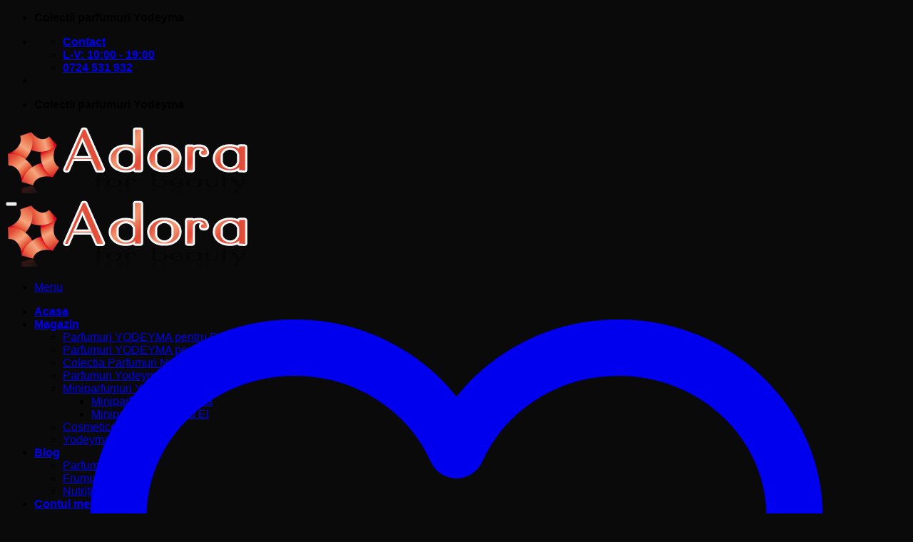

--- FILE ---
content_type: text/html; charset=UTF-8
request_url: https://forbeauty.ro/p/platinum-yodeyma-apa-de-parfum-50-ml-note-aromatice/
body_size: 39571
content:
<!DOCTYPE html><html lang="ro-RO" prefix="og: https://ogp.me/ns#" class="loading-site no-js"><head><meta charset="UTF-8" /><link rel="profile" href="https://gmpg.org/xfn/11" /><link rel="pingback" href="https://forbeauty.ro/xmlrpc.php" /> <script>document.documentElement.className = document.documentElement.className + ' yes-js js_active js'</script> <script>(function(html){html.className = html.className.replace(/\bno-js\b/,'js')})(document.documentElement);</script> <meta name="viewport" content="width=device-width, initial-scale=1" />
 <script data-cfasync="false" data-pagespeed-no-defer>window.dataLayerPYS = window.dataLayerPYS || [];</script> <title>PLATINUM YODEYMA Apa de parfum 50 ml - note aromatice</title><meta name="description" content="PLATINUM YODEYMA Apa de parfum 50 ml - note aromatice."/><meta name="robots" content="follow, index, max-snippet:-1, max-video-preview:-1, max-image-preview:large"/><link rel="canonical" href="https://forbeauty.ro/p/platinum-yodeyma-apa-de-parfum-50-ml-note-aromatice/" /><meta property="og:locale" content="ro_RO" /><meta property="og:type" content="product" /><meta property="og:title" content="PLATINUM YODEYMA Apa de parfum 50 ml - note aromatice" /><meta property="og:description" content="PLATINUM YODEYMA Apa de parfum 50 ml - note aromatice." /><meta property="og:url" content="https://forbeauty.ro/p/platinum-yodeyma-apa-de-parfum-50-ml-note-aromatice/" /><meta property="og:site_name" content="https://forbeauty.ro/" /><meta property="og:updated_time" content="2024-03-18T12:35:30+02:00" /><meta property="og:image" content="https://i0.wp.com/forbeauty.ro/wp-content/uploads/2020/07/PLATINUM-APA-DE-PARFUM-50-ML.jpg" /><meta property="og:image:secure_url" content="https://i0.wp.com/forbeauty.ro/wp-content/uploads/2020/07/PLATINUM-APA-DE-PARFUM-50-ML.jpg" /><meta property="og:image:width" content="458" /><meta property="og:image:height" content="458" /><meta property="og:image:alt" content="PLATINUM YODEYMA APA DE PARFUM 50 ML" /><meta property="og:image:type" content="image/jpeg" /><meta property="product:price:amount" content="74" /><meta property="product:price:currency" content="RON" /><meta property="product:availability" content="instock" /><meta name="twitter:card" content="summary_large_image" /><meta name="twitter:title" content="PLATINUM YODEYMA Apa de parfum 50 ml - note aromatice" /><meta name="twitter:description" content="PLATINUM YODEYMA Apa de parfum 50 ml - note aromatice." /><meta name="twitter:image" content="https://i0.wp.com/forbeauty.ro/wp-content/uploads/2020/07/PLATINUM-APA-DE-PARFUM-50-ML.jpg" /><meta name="twitter:label1" content="Preț" /><meta name="twitter:data1" content="74,00&nbsp;lei" /><meta name="twitter:label2" content="Disponibilitate" /><meta name="twitter:data2" content="În stoc" /> <script type="application/ld+json" class="rank-math-schema">{"@context":"https://schema.org","@graph":[{"@type":"Place","@id":"https://forbeauty.ro/#place","address":{"@type":"PostalAddress","streetAddress":"Str, I.I. Mironescu ,nr. 25","addressLocality":"Iasi","postalCode":"700353","addressCountry":"Romania"}},{"@type":"Organization","@id":"https://forbeauty.ro/#organization","name":"ForBeauty","url":"https://forbeauty.ro","email":"office@forbeauty.ro","address":{"@type":"PostalAddress","streetAddress":"Str, I.I. Mironescu ,nr. 25","addressLocality":"Iasi","postalCode":"700353","addressCountry":"Romania"},"logo":{"@type":"ImageObject","@id":"https://forbeauty.ro/#logo","url":"https://forbeauty.ro/wp-content/uploads/2019/03/for-beauty-logo-1458562358.png","contentUrl":"https://forbeauty.ro/wp-content/uploads/2019/03/for-beauty-logo-1458562358.png","caption":"https://forbeauty.ro/","inLanguage":"ro-RO","width":"350","height":"99"},"location":{"@id":"https://forbeauty.ro/#place"}},{"@type":"WebSite","@id":"https://forbeauty.ro/#website","url":"https://forbeauty.ro","name":"https://forbeauty.ro/","alternateName":"forbeauty","publisher":{"@id":"https://forbeauty.ro/#organization"},"inLanguage":"ro-RO"},{"@type":"ImageObject","@id":"https://i0.wp.com/forbeauty.ro/wp-content/uploads/2020/07/PLATINUM-APA-DE-PARFUM-50-ML.jpg?fit=458%2C458&amp;ssl=1","url":"https://i0.wp.com/forbeauty.ro/wp-content/uploads/2020/07/PLATINUM-APA-DE-PARFUM-50-ML.jpg?fit=458%2C458&amp;ssl=1","width":"458","height":"458","caption":"PLATINUM YODEYMA APA DE PARFUM 50 ML","inLanguage":"ro-RO"},{"@type":"ItemPage","@id":"https://forbeauty.ro/p/platinum-yodeyma-apa-de-parfum-50-ml-note-aromatice/#webpage","url":"https://forbeauty.ro/p/platinum-yodeyma-apa-de-parfum-50-ml-note-aromatice/","name":"PLATINUM YODEYMA Apa de parfum 50 ml - note aromatice","datePublished":"2020-07-18T16:08:27+03:00","dateModified":"2024-03-18T12:35:30+02:00","isPartOf":{"@id":"https://forbeauty.ro/#website"},"primaryImageOfPage":{"@id":"https://i0.wp.com/forbeauty.ro/wp-content/uploads/2020/07/PLATINUM-APA-DE-PARFUM-50-ML.jpg?fit=458%2C458&amp;ssl=1"},"inLanguage":"ro-RO"},{"@type":"Product","name":"PLATINUM YODEYMA Apa de parfum 50 ml - note aromatice","description":"PLATINUM YODEYMA Apa de parfum 50 ml - note aromatice.","category":"Parfumuri YODEYMA 50 ML &gt; PARFUMURI PENTRU EL","mainEntityOfPage":{"@id":"https://forbeauty.ro/p/platinum-yodeyma-apa-de-parfum-50-ml-note-aromatice/#webpage"},"image":[{"@type":"ImageObject","url":"https://forbeauty.ro/wp-content/uploads/2020/07/PLATINUM-APA-DE-PARFUM-50-ML.jpg","height":"458","width":"458"}],"offers":{"@type":"Offer","price":"74.00","priceCurrency":"RON","priceValidUntil":"2027-12-31","availability":"http://schema.org/InStock","itemCondition":"NewCondition","url":"https://forbeauty.ro/p/platinum-yodeyma-apa-de-parfum-50-ml-note-aromatice/","seller":{"@type":"Organization","@id":"https://forbeauty.ro/","name":"https://forbeauty.ro/","url":"https://forbeauty.ro","logo":"https://forbeauty.ro/wp-content/uploads/2019/03/for-beauty-logo-1458562358.png"}},"additionalProperty":[{"@type":"PropertyValue","name":"pa_cantitate","value":"50 ml"},{"@type":"PropertyValue","name":"pa_esenta-analog","value":"INVICTUS\u00a0 (Paco Rabanne)"},{"@type":"PropertyValue","name":"note","value":"pomelo\niasomie\nlemn"}],"@id":"https://forbeauty.ro/p/platinum-yodeyma-apa-de-parfum-50-ml-note-aromatice/#richSnippet"}]}</script>  <script type='application/javascript'  id='pys-version-script'>console.log('PixelYourSite Free version 11.1.5.2');</script> <link rel='dns-prefetch' href='//www.googletagmanager.com' /><link rel='preconnect' href='//i0.wp.com' /><link rel='preconnect' href='//c0.wp.com' /><link rel='prefetch' href='https://forbeauty.ro/wp-content/themes/flatsome/assets/js/flatsome.js?ver=e2eddd6c228105dac048' /><link rel='prefetch' href='https://forbeauty.ro/wp-content/themes/flatsome/assets/js/chunk.slider.js?ver=3.20.4' /><link rel='prefetch' href='https://forbeauty.ro/wp-content/themes/flatsome/assets/js/chunk.popups.js?ver=3.20.4' /><link rel='prefetch' href='https://forbeauty.ro/wp-content/themes/flatsome/assets/js/chunk.tooltips.js?ver=3.20.4' /><link rel='prefetch' href='https://forbeauty.ro/wp-content/themes/flatsome/assets/js/woocommerce.js?ver=1c9be63d628ff7c3ff4c' /><link rel="alternate" type="application/rss+xml" title="ForBeauty &raquo; Flux" href="https://forbeauty.ro/feed/" /><link rel="alternate" type="application/rss+xml" title="ForBeauty &raquo; Flux comentarii" href="https://forbeauty.ro/comments/feed/" /><link rel="alternate" type="application/rss+xml" title="Flux comentarii ForBeauty &raquo; PLATINUM YODEYMA Apa de parfum 50 ml &#8211; note aromatice" href="https://forbeauty.ro/p/platinum-yodeyma-apa-de-parfum-50-ml-note-aromatice/feed/" /><link rel="alternate" title="oEmbed (JSON)" type="application/json+oembed" href="https://forbeauty.ro/wp-json/oembed/1.0/embed?url=https%3A%2F%2Fforbeauty.ro%2Fp%2Fplatinum-yodeyma-apa-de-parfum-50-ml-note-aromatice%2F" /><link rel="alternate" title="oEmbed (XML)" type="text/xml+oembed" href="https://forbeauty.ro/wp-json/oembed/1.0/embed?url=https%3A%2F%2Fforbeauty.ro%2Fp%2Fplatinum-yodeyma-apa-de-parfum-50-ml-note-aromatice%2F&#038;format=xml" /><style id='wp-img-auto-sizes-contain-inline-css' type='text/css'>img:is([sizes=auto i],[sizes^="auto," i]){contain-intrinsic-size:3000px 1500px}
/*# sourceURL=wp-img-auto-sizes-contain-inline-css */</style><style id='wp-block-library-inline-css' type='text/css'>:root{--wp-block-synced-color:#7a00df;--wp-block-synced-color--rgb:122,0,223;--wp-bound-block-color:var(--wp-block-synced-color);--wp-editor-canvas-background:#ddd;--wp-admin-theme-color:#007cba;--wp-admin-theme-color--rgb:0,124,186;--wp-admin-theme-color-darker-10:#006ba1;--wp-admin-theme-color-darker-10--rgb:0,107,160.5;--wp-admin-theme-color-darker-20:#005a87;--wp-admin-theme-color-darker-20--rgb:0,90,135;--wp-admin-border-width-focus:2px}@media (min-resolution:192dpi){:root{--wp-admin-border-width-focus:1.5px}}.wp-element-button{cursor:pointer}:root .has-very-light-gray-background-color{background-color:#eee}:root .has-very-dark-gray-background-color{background-color:#313131}:root .has-very-light-gray-color{color:#eee}:root .has-very-dark-gray-color{color:#313131}:root .has-vivid-green-cyan-to-vivid-cyan-blue-gradient-background{background:linear-gradient(135deg,#00d084,#0693e3)}:root .has-purple-crush-gradient-background{background:linear-gradient(135deg,#34e2e4,#4721fb 50%,#ab1dfe)}:root .has-hazy-dawn-gradient-background{background:linear-gradient(135deg,#faaca8,#dad0ec)}:root .has-subdued-olive-gradient-background{background:linear-gradient(135deg,#fafae1,#67a671)}:root .has-atomic-cream-gradient-background{background:linear-gradient(135deg,#fdd79a,#004a59)}:root .has-nightshade-gradient-background{background:linear-gradient(135deg,#330968,#31cdcf)}:root .has-midnight-gradient-background{background:linear-gradient(135deg,#020381,#2874fc)}:root{--wp--preset--font-size--normal:16px;--wp--preset--font-size--huge:42px}.has-regular-font-size{font-size:1em}.has-larger-font-size{font-size:2.625em}.has-normal-font-size{font-size:var(--wp--preset--font-size--normal)}.has-huge-font-size{font-size:var(--wp--preset--font-size--huge)}.has-text-align-center{text-align:center}.has-text-align-left{text-align:left}.has-text-align-right{text-align:right}.has-fit-text{white-space:nowrap!important}#end-resizable-editor-section{display:none}.aligncenter{clear:both}.items-justified-left{justify-content:flex-start}.items-justified-center{justify-content:center}.items-justified-right{justify-content:flex-end}.items-justified-space-between{justify-content:space-between}.screen-reader-text{border:0;clip-path:inset(50%);height:1px;margin:-1px;overflow:hidden;padding:0;position:absolute;width:1px;word-wrap:normal!important}.screen-reader-text:focus{background-color:#ddd;clip-path:none;color:#444;display:block;font-size:1em;height:auto;left:5px;line-height:normal;padding:15px 23px 14px;text-decoration:none;top:5px;width:auto;z-index:100000}html :where(.has-border-color){border-style:solid}html :where([style*=border-top-color]){border-top-style:solid}html :where([style*=border-right-color]){border-right-style:solid}html :where([style*=border-bottom-color]){border-bottom-style:solid}html :where([style*=border-left-color]){border-left-style:solid}html :where([style*=border-width]){border-style:solid}html :where([style*=border-top-width]){border-top-style:solid}html :where([style*=border-right-width]){border-right-style:solid}html :where([style*=border-bottom-width]){border-bottom-style:solid}html :where([style*=border-left-width]){border-left-style:solid}html :where(img[class*=wp-image-]){height:auto;max-width:100%}:where(figure){margin:0 0 1em}html :where(.is-position-sticky){--wp-admin--admin-bar--position-offset:var(--wp-admin--admin-bar--height,0px)}@media screen and (max-width:600px){html :where(.is-position-sticky){--wp-admin--admin-bar--position-offset:0px}}

/*# sourceURL=wp-block-library-inline-css */</style><link rel='stylesheet' id='wc-blocks-style-css' href='https://c0.wp.com/p/woocommerce/10.4.3/assets/client/blocks/wc-blocks.css' type='text/css' media='all' /><link data-optimized="1" rel='stylesheet' id='jquery-selectBox-css' href='https://forbeauty.ro/wp-content/litespeed/css/3105ab1e6717ae9f3522fe07d475dad1.css?ver=959b4' type='text/css' media='all' /><link data-optimized="1" rel='stylesheet' id='woocommerce_prettyPhoto_css-css' href='https://forbeauty.ro/wp-content/litespeed/css/58a3d1b0d20976e7e9dbb631c030e838.css?ver=bfaff' type='text/css' media='all' /><link data-optimized="1" rel='stylesheet' id='yith-wcwl-main-css' href='https://forbeauty.ro/wp-content/litespeed/css/4059ac363a552f095926bce2c03e7fe5.css?ver=f0eea' type='text/css' media='all' /><style id='yith-wcwl-main-inline-css' type='text/css'>:root { --rounded-corners-radius: 16px; --add-to-cart-rounded-corners-radius: 16px; --feedback-duration: 3s } 
 :root { --rounded-corners-radius: 16px; --add-to-cart-rounded-corners-radius: 16px; --feedback-duration: 3s } 
 :root { --rounded-corners-radius: 16px; --add-to-cart-rounded-corners-radius: 16px; --feedback-duration: 3s } 
 :root { --rounded-corners-radius: 16px; --add-to-cart-rounded-corners-radius: 16px; --feedback-duration: 3s } 
 :root { --rounded-corners-radius: 16px; --add-to-cart-rounded-corners-radius: 16px; --feedback-duration: 3s } 
 :root { --rounded-corners-radius: 16px; --add-to-cart-rounded-corners-radius: 16px; --feedback-duration: 3s } 
 :root { --rounded-corners-radius: 16px; --add-to-cart-rounded-corners-radius: 16px; --feedback-duration: 3s } 
 :root { --rounded-corners-radius: 16px; --add-to-cart-rounded-corners-radius: 16px; --feedback-duration: 3s } 
 :root { --rounded-corners-radius: 16px; --add-to-cart-rounded-corners-radius: 16px; --feedback-duration: 3s } 
 :root { --rounded-corners-radius: 16px; --add-to-cart-rounded-corners-radius: 16px; --feedback-duration: 3s } 
 :root { --rounded-corners-radius: 16px; --add-to-cart-rounded-corners-radius: 16px; --feedback-duration: 3s } 
 :root { --rounded-corners-radius: 16px; --add-to-cart-rounded-corners-radius: 16px; --feedback-duration: 3s } 
 :root { --rounded-corners-radius: 16px; --add-to-cart-rounded-corners-radius: 16px; --feedback-duration: 3s } 
/*# sourceURL=yith-wcwl-main-inline-css */</style><style id='global-styles-inline-css' type='text/css'>:root{--wp--preset--aspect-ratio--square: 1;--wp--preset--aspect-ratio--4-3: 4/3;--wp--preset--aspect-ratio--3-4: 3/4;--wp--preset--aspect-ratio--3-2: 3/2;--wp--preset--aspect-ratio--2-3: 2/3;--wp--preset--aspect-ratio--16-9: 16/9;--wp--preset--aspect-ratio--9-16: 9/16;--wp--preset--color--black: #000000;--wp--preset--color--cyan-bluish-gray: #abb8c3;--wp--preset--color--white: #ffffff;--wp--preset--color--pale-pink: #f78da7;--wp--preset--color--vivid-red: #cf2e2e;--wp--preset--color--luminous-vivid-orange: #ff6900;--wp--preset--color--luminous-vivid-amber: #fcb900;--wp--preset--color--light-green-cyan: #7bdcb5;--wp--preset--color--vivid-green-cyan: #00d084;--wp--preset--color--pale-cyan-blue: #8ed1fc;--wp--preset--color--vivid-cyan-blue: #0693e3;--wp--preset--color--vivid-purple: #9b51e0;--wp--preset--color--primary: #ff6f61;--wp--preset--color--secondary: #ff6f61;--wp--preset--color--success: #627D47;--wp--preset--color--alert: #b20000;--wp--preset--gradient--vivid-cyan-blue-to-vivid-purple: linear-gradient(135deg,rgb(6,147,227) 0%,rgb(155,81,224) 100%);--wp--preset--gradient--light-green-cyan-to-vivid-green-cyan: linear-gradient(135deg,rgb(122,220,180) 0%,rgb(0,208,130) 100%);--wp--preset--gradient--luminous-vivid-amber-to-luminous-vivid-orange: linear-gradient(135deg,rgb(252,185,0) 0%,rgb(255,105,0) 100%);--wp--preset--gradient--luminous-vivid-orange-to-vivid-red: linear-gradient(135deg,rgb(255,105,0) 0%,rgb(207,46,46) 100%);--wp--preset--gradient--very-light-gray-to-cyan-bluish-gray: linear-gradient(135deg,rgb(238,238,238) 0%,rgb(169,184,195) 100%);--wp--preset--gradient--cool-to-warm-spectrum: linear-gradient(135deg,rgb(74,234,220) 0%,rgb(151,120,209) 20%,rgb(207,42,186) 40%,rgb(238,44,130) 60%,rgb(251,105,98) 80%,rgb(254,248,76) 100%);--wp--preset--gradient--blush-light-purple: linear-gradient(135deg,rgb(255,206,236) 0%,rgb(152,150,240) 100%);--wp--preset--gradient--blush-bordeaux: linear-gradient(135deg,rgb(254,205,165) 0%,rgb(254,45,45) 50%,rgb(107,0,62) 100%);--wp--preset--gradient--luminous-dusk: linear-gradient(135deg,rgb(255,203,112) 0%,rgb(199,81,192) 50%,rgb(65,88,208) 100%);--wp--preset--gradient--pale-ocean: linear-gradient(135deg,rgb(255,245,203) 0%,rgb(182,227,212) 50%,rgb(51,167,181) 100%);--wp--preset--gradient--electric-grass: linear-gradient(135deg,rgb(202,248,128) 0%,rgb(113,206,126) 100%);--wp--preset--gradient--midnight: linear-gradient(135deg,rgb(2,3,129) 0%,rgb(40,116,252) 100%);--wp--preset--font-size--small: 13px;--wp--preset--font-size--medium: 20px;--wp--preset--font-size--large: 36px;--wp--preset--font-size--x-large: 42px;--wp--preset--spacing--20: 0.44rem;--wp--preset--spacing--30: 0.67rem;--wp--preset--spacing--40: 1rem;--wp--preset--spacing--50: 1.5rem;--wp--preset--spacing--60: 2.25rem;--wp--preset--spacing--70: 3.38rem;--wp--preset--spacing--80: 5.06rem;--wp--preset--shadow--natural: 6px 6px 9px rgba(0, 0, 0, 0.2);--wp--preset--shadow--deep: 12px 12px 50px rgba(0, 0, 0, 0.4);--wp--preset--shadow--sharp: 6px 6px 0px rgba(0, 0, 0, 0.2);--wp--preset--shadow--outlined: 6px 6px 0px -3px rgb(255, 255, 255), 6px 6px rgb(0, 0, 0);--wp--preset--shadow--crisp: 6px 6px 0px rgb(0, 0, 0);}:where(body) { margin: 0; }.wp-site-blocks > .alignleft { float: left; margin-right: 2em; }.wp-site-blocks > .alignright { float: right; margin-left: 2em; }.wp-site-blocks > .aligncenter { justify-content: center; margin-left: auto; margin-right: auto; }:where(.is-layout-flex){gap: 0.5em;}:where(.is-layout-grid){gap: 0.5em;}.is-layout-flow > .alignleft{float: left;margin-inline-start: 0;margin-inline-end: 2em;}.is-layout-flow > .alignright{float: right;margin-inline-start: 2em;margin-inline-end: 0;}.is-layout-flow > .aligncenter{margin-left: auto !important;margin-right: auto !important;}.is-layout-constrained > .alignleft{float: left;margin-inline-start: 0;margin-inline-end: 2em;}.is-layout-constrained > .alignright{float: right;margin-inline-start: 2em;margin-inline-end: 0;}.is-layout-constrained > .aligncenter{margin-left: auto !important;margin-right: auto !important;}.is-layout-constrained > :where(:not(.alignleft):not(.alignright):not(.alignfull)){margin-left: auto !important;margin-right: auto !important;}body .is-layout-flex{display: flex;}.is-layout-flex{flex-wrap: wrap;align-items: center;}.is-layout-flex > :is(*, div){margin: 0;}body .is-layout-grid{display: grid;}.is-layout-grid > :is(*, div){margin: 0;}body{padding-top: 0px;padding-right: 0px;padding-bottom: 0px;padding-left: 0px;}a:where(:not(.wp-element-button)){text-decoration: none;}:root :where(.wp-element-button, .wp-block-button__link){background-color: #32373c;border-width: 0;color: #fff;font-family: inherit;font-size: inherit;font-style: inherit;font-weight: inherit;letter-spacing: inherit;line-height: inherit;padding-top: calc(0.667em + 2px);padding-right: calc(1.333em + 2px);padding-bottom: calc(0.667em + 2px);padding-left: calc(1.333em + 2px);text-decoration: none;text-transform: inherit;}.has-black-color{color: var(--wp--preset--color--black) !important;}.has-cyan-bluish-gray-color{color: var(--wp--preset--color--cyan-bluish-gray) !important;}.has-white-color{color: var(--wp--preset--color--white) !important;}.has-pale-pink-color{color: var(--wp--preset--color--pale-pink) !important;}.has-vivid-red-color{color: var(--wp--preset--color--vivid-red) !important;}.has-luminous-vivid-orange-color{color: var(--wp--preset--color--luminous-vivid-orange) !important;}.has-luminous-vivid-amber-color{color: var(--wp--preset--color--luminous-vivid-amber) !important;}.has-light-green-cyan-color{color: var(--wp--preset--color--light-green-cyan) !important;}.has-vivid-green-cyan-color{color: var(--wp--preset--color--vivid-green-cyan) !important;}.has-pale-cyan-blue-color{color: var(--wp--preset--color--pale-cyan-blue) !important;}.has-vivid-cyan-blue-color{color: var(--wp--preset--color--vivid-cyan-blue) !important;}.has-vivid-purple-color{color: var(--wp--preset--color--vivid-purple) !important;}.has-primary-color{color: var(--wp--preset--color--primary) !important;}.has-secondary-color{color: var(--wp--preset--color--secondary) !important;}.has-success-color{color: var(--wp--preset--color--success) !important;}.has-alert-color{color: var(--wp--preset--color--alert) !important;}.has-black-background-color{background-color: var(--wp--preset--color--black) !important;}.has-cyan-bluish-gray-background-color{background-color: var(--wp--preset--color--cyan-bluish-gray) !important;}.has-white-background-color{background-color: var(--wp--preset--color--white) !important;}.has-pale-pink-background-color{background-color: var(--wp--preset--color--pale-pink) !important;}.has-vivid-red-background-color{background-color: var(--wp--preset--color--vivid-red) !important;}.has-luminous-vivid-orange-background-color{background-color: var(--wp--preset--color--luminous-vivid-orange) !important;}.has-luminous-vivid-amber-background-color{background-color: var(--wp--preset--color--luminous-vivid-amber) !important;}.has-light-green-cyan-background-color{background-color: var(--wp--preset--color--light-green-cyan) !important;}.has-vivid-green-cyan-background-color{background-color: var(--wp--preset--color--vivid-green-cyan) !important;}.has-pale-cyan-blue-background-color{background-color: var(--wp--preset--color--pale-cyan-blue) !important;}.has-vivid-cyan-blue-background-color{background-color: var(--wp--preset--color--vivid-cyan-blue) !important;}.has-vivid-purple-background-color{background-color: var(--wp--preset--color--vivid-purple) !important;}.has-primary-background-color{background-color: var(--wp--preset--color--primary) !important;}.has-secondary-background-color{background-color: var(--wp--preset--color--secondary) !important;}.has-success-background-color{background-color: var(--wp--preset--color--success) !important;}.has-alert-background-color{background-color: var(--wp--preset--color--alert) !important;}.has-black-border-color{border-color: var(--wp--preset--color--black) !important;}.has-cyan-bluish-gray-border-color{border-color: var(--wp--preset--color--cyan-bluish-gray) !important;}.has-white-border-color{border-color: var(--wp--preset--color--white) !important;}.has-pale-pink-border-color{border-color: var(--wp--preset--color--pale-pink) !important;}.has-vivid-red-border-color{border-color: var(--wp--preset--color--vivid-red) !important;}.has-luminous-vivid-orange-border-color{border-color: var(--wp--preset--color--luminous-vivid-orange) !important;}.has-luminous-vivid-amber-border-color{border-color: var(--wp--preset--color--luminous-vivid-amber) !important;}.has-light-green-cyan-border-color{border-color: var(--wp--preset--color--light-green-cyan) !important;}.has-vivid-green-cyan-border-color{border-color: var(--wp--preset--color--vivid-green-cyan) !important;}.has-pale-cyan-blue-border-color{border-color: var(--wp--preset--color--pale-cyan-blue) !important;}.has-vivid-cyan-blue-border-color{border-color: var(--wp--preset--color--vivid-cyan-blue) !important;}.has-vivid-purple-border-color{border-color: var(--wp--preset--color--vivid-purple) !important;}.has-primary-border-color{border-color: var(--wp--preset--color--primary) !important;}.has-secondary-border-color{border-color: var(--wp--preset--color--secondary) !important;}.has-success-border-color{border-color: var(--wp--preset--color--success) !important;}.has-alert-border-color{border-color: var(--wp--preset--color--alert) !important;}.has-vivid-cyan-blue-to-vivid-purple-gradient-background{background: var(--wp--preset--gradient--vivid-cyan-blue-to-vivid-purple) !important;}.has-light-green-cyan-to-vivid-green-cyan-gradient-background{background: var(--wp--preset--gradient--light-green-cyan-to-vivid-green-cyan) !important;}.has-luminous-vivid-amber-to-luminous-vivid-orange-gradient-background{background: var(--wp--preset--gradient--luminous-vivid-amber-to-luminous-vivid-orange) !important;}.has-luminous-vivid-orange-to-vivid-red-gradient-background{background: var(--wp--preset--gradient--luminous-vivid-orange-to-vivid-red) !important;}.has-very-light-gray-to-cyan-bluish-gray-gradient-background{background: var(--wp--preset--gradient--very-light-gray-to-cyan-bluish-gray) !important;}.has-cool-to-warm-spectrum-gradient-background{background: var(--wp--preset--gradient--cool-to-warm-spectrum) !important;}.has-blush-light-purple-gradient-background{background: var(--wp--preset--gradient--blush-light-purple) !important;}.has-blush-bordeaux-gradient-background{background: var(--wp--preset--gradient--blush-bordeaux) !important;}.has-luminous-dusk-gradient-background{background: var(--wp--preset--gradient--luminous-dusk) !important;}.has-pale-ocean-gradient-background{background: var(--wp--preset--gradient--pale-ocean) !important;}.has-electric-grass-gradient-background{background: var(--wp--preset--gradient--electric-grass) !important;}.has-midnight-gradient-background{background: var(--wp--preset--gradient--midnight) !important;}.has-small-font-size{font-size: var(--wp--preset--font-size--small) !important;}.has-medium-font-size{font-size: var(--wp--preset--font-size--medium) !important;}.has-large-font-size{font-size: var(--wp--preset--font-size--large) !important;}.has-x-large-font-size{font-size: var(--wp--preset--font-size--x-large) !important;}
/*# sourceURL=global-styles-inline-css */</style><link data-optimized="1" rel='stylesheet' id='contact-form-7-css' href='https://forbeauty.ro/wp-content/litespeed/css/4cd553dacc60e89684adbcb9eea89b72.css?ver=c50e8' type='text/css' media='all' /><link rel='stylesheet' id='photoswipe-css' href='https://c0.wp.com/p/woocommerce/10.4.3/assets/css/photoswipe/photoswipe.min.css' type='text/css' media='all' /><link rel='stylesheet' id='photoswipe-default-skin-css' href='https://c0.wp.com/p/woocommerce/10.4.3/assets/css/photoswipe/default-skin/default-skin.min.css' type='text/css' media='all' /><style id='woocommerce-inline-inline-css' type='text/css'>.woocommerce form .form-row .required { visibility: visible; }
/*# sourceURL=woocommerce-inline-inline-css */</style><link data-optimized="1" rel='stylesheet' id='cmplz-general-css' href='https://forbeauty.ro/wp-content/litespeed/css/c35cd1d5da89a9226d8cd1d117d623b5.css?ver=3335a' type='text/css' media='all' /><link data-optimized="1" rel='stylesheet' id='flatsome-woocommerce-wishlist-css' href='https://forbeauty.ro/wp-content/litespeed/css/e273d68cf87c7c788ba14b693cb68ce3.css?ver=a05e4' type='text/css' media='all' /><link data-optimized="1" rel='stylesheet' id='flatsome-main-css' href='https://forbeauty.ro/wp-content/litespeed/css/2ae28a3b91d31eba3a5deb99f6e73501.css?ver=0a3e8' type='text/css' media='all' /><style id='flatsome-main-inline-css' type='text/css'>@font-face {
				font-family: "fl-icons";
				font-display: block;
				src: url(https://forbeauty.ro/wp-content/themes/flatsome/assets/css/icons/fl-icons.eot?v=3.20.4);
				src:
					url(https://forbeauty.ro/wp-content/themes/flatsome/assets/css/icons/fl-icons.eot#iefix?v=3.20.4) format("embedded-opentype"),
					url(https://forbeauty.ro/wp-content/themes/flatsome/assets/css/icons/fl-icons.woff2?v=3.20.4) format("woff2"),
					url(https://forbeauty.ro/wp-content/themes/flatsome/assets/css/icons/fl-icons.ttf?v=3.20.4) format("truetype"),
					url(https://forbeauty.ro/wp-content/themes/flatsome/assets/css/icons/fl-icons.woff?v=3.20.4) format("woff"),
					url(https://forbeauty.ro/wp-content/themes/flatsome/assets/css/icons/fl-icons.svg?v=3.20.4#fl-icons) format("svg");
			}
/*# sourceURL=flatsome-main-inline-css */</style><link data-optimized="1" rel='stylesheet' id='flatsome-shop-css' href='https://forbeauty.ro/wp-content/litespeed/css/497b072f22392106627d6690fe215de7.css?ver=ae9ce' type='text/css' media='all' /><link data-optimized="1" rel='stylesheet' id='flatsome-style-css' href='https://forbeauty.ro/wp-content/litespeed/css/da37bb7d1eacd709e28ca9750c0836af.css?ver=1b5fe' type='text/css' media='all' /> <script type="text/javascript" src="https://c0.wp.com/c/6.9/wp-includes/js/dist/hooks.min.js" id="wp-hooks-js"></script> <script type="text/javascript" id="jquery-core-js-extra">/*  */
var pysFacebookRest = {"restApiUrl":"https://forbeauty.ro/wp-json/pys-facebook/v1/event","debug":""};
//# sourceURL=jquery-core-js-extra
/*  */</script> <script type="text/javascript" src="https://c0.wp.com/c/6.9/wp-includes/js/jquery/jquery.min.js" id="jquery-core-js"></script> <script type="text/javascript" src="https://c0.wp.com/c/6.9/wp-includes/js/jquery/jquery-migrate.min.js" id="jquery-migrate-js"></script> <script type="text/javascript" src="https://c0.wp.com/p/woocommerce/10.4.3/assets/js/jquery-blockui/jquery.blockUI.min.js" id="wc-jquery-blockui-js" data-wp-strategy="defer"></script> <script type="text/javascript" id="wc-add-to-cart-js-extra">/*  */
var wc_add_to_cart_params = {"ajax_url":"/wp-admin/admin-ajax.php","wc_ajax_url":"/?wc-ajax=%%endpoint%%","i18n_view_cart":"Vezi co\u0219ul","cart_url":"https://forbeauty.ro/cos-cumparaturi/","is_cart":"","cart_redirect_after_add":"no"};
//# sourceURL=wc-add-to-cart-js-extra
/*  */</script> <script type="text/javascript" src="https://c0.wp.com/p/woocommerce/10.4.3/assets/js/frontend/add-to-cart.min.js" id="wc-add-to-cart-js" defer="defer" data-wp-strategy="defer"></script> <script type="text/javascript" src="https://c0.wp.com/p/woocommerce/10.4.3/assets/js/photoswipe/photoswipe.min.js" id="wc-photoswipe-js" defer="defer" data-wp-strategy="defer"></script> <script type="text/javascript" src="https://c0.wp.com/p/woocommerce/10.4.3/assets/js/photoswipe/photoswipe-ui-default.min.js" id="wc-photoswipe-ui-default-js" defer="defer" data-wp-strategy="defer"></script> <script type="text/javascript" id="wc-single-product-js-extra">/*  */
var wc_single_product_params = {"i18n_required_rating_text":"Te rog selecteaz\u0103 o evaluare","i18n_rating_options":["Una din 5 stele","2 din 5 stele","3 din 5 stele","4 din 5 stele","5 din 5 stele"],"i18n_product_gallery_trigger_text":"Vezi galeria cu imagini pe ecran \u00eentreg","review_rating_required":"yes","flexslider":{"rtl":false,"animation":"slide","smoothHeight":true,"directionNav":false,"controlNav":"thumbnails","slideshow":false,"animationSpeed":500,"animationLoop":false,"allowOneSlide":false},"zoom_enabled":"","zoom_options":[],"photoswipe_enabled":"1","photoswipe_options":{"shareEl":false,"closeOnScroll":false,"history":false,"hideAnimationDuration":0,"showAnimationDuration":0},"flexslider_enabled":""};
//# sourceURL=wc-single-product-js-extra
/*  */</script> <script type="text/javascript" src="https://c0.wp.com/p/woocommerce/10.4.3/assets/js/frontend/single-product.min.js" id="wc-single-product-js" defer="defer" data-wp-strategy="defer"></script> <script type="text/javascript" src="https://c0.wp.com/p/woocommerce/10.4.3/assets/js/js-cookie/js.cookie.min.js" id="wc-js-cookie-js" data-wp-strategy="defer"></script> <script type="text/javascript" id="wpm-js-extra">/*  */
var wpm = {"ajax_url":"https://forbeauty.ro/wp-admin/admin-ajax.php","root":"https://forbeauty.ro/wp-json/","nonce_wp_rest":"cd55f65c11","nonce_ajax":"e8cd684273"};
//# sourceURL=wpm-js-extra
/*  */</script> <script type="text/javascript" src="https://forbeauty.ro/wp-content/plugins/woocommerce-google-adwords-conversion-tracking-tag/js/public/free/wpm-public.p1.min.js?ver=1.54.1" id="wpm-js"></script> <script data-service="facebook" data-category="marketing" type="text/plain" data-cmplz-src="https://forbeauty.ro/wp-content/plugins/pixelyoursite/dist/scripts/jquery.bind-first-0.2.3.min.js?ver=0.2.3" id="jquery-bind-first-js"></script> <script data-service="facebook" data-category="marketing" type="text/plain" data-cmplz-src="https://forbeauty.ro/wp-content/plugins/pixelyoursite/dist/scripts/js.cookie-2.1.3.min.js?ver=2.1.3" id="js-cookie-pys-js"></script> <script data-service="facebook" data-category="marketing" type="text/plain" data-cmplz-src="https://forbeauty.ro/wp-content/plugins/pixelyoursite/dist/scripts/tld.min.js?ver=2.3.1" id="js-tld-js"></script> <script data-service="facebook" data-category="marketing" type="text/plain" id="pys-js-extra">/*  */
var pysOptions = {"staticEvents":{"facebook":{"woo_view_content":[{"delay":0,"type":"static","name":"ViewContent","pixelIds":["808816059889703"],"eventID":"60c3a6b4-fb72-4d12-8564-513edb0b034c","params":{"content_ids":["7188"],"content_type":"product","tags":"Apa de parfum, iasomie, note condimentate, parfum, platinum, yodeyma","content_name":"PLATINUM YODEYMA Apa de parfum 50 ml - note aromatice","category_name":"Parfumuri YODEYMA 50 ML, PARFUMURI PENTRU EL","value":"74","currency":"RON","contents":[{"id":"7188","quantity":1}],"product_price":"74","page_title":"PLATINUM YODEYMA Apa de parfum 50 ml - note aromatice","post_type":"product","post_id":7188,"plugin":"PixelYourSite","user_role":"guest","event_url":"forbeauty.ro/p/platinum-yodeyma-apa-de-parfum-50-ml-note-aromatice/"},"e_id":"woo_view_content","ids":[],"hasTimeWindow":false,"timeWindow":0,"woo_order":"","edd_order":""}],"init_event":[{"delay":0,"type":"static","ajaxFire":false,"name":"PageView","pixelIds":["808816059889703"],"eventID":"d9430a60-9779-46ec-bdf3-db686f905fa4","params":{"page_title":"PLATINUM YODEYMA Apa de parfum 50 ml - note aromatice","post_type":"product","post_id":7188,"plugin":"PixelYourSite","user_role":"guest","event_url":"forbeauty.ro/p/platinum-yodeyma-apa-de-parfum-50-ml-note-aromatice/"},"e_id":"init_event","ids":[],"hasTimeWindow":false,"timeWindow":0,"woo_order":"","edd_order":""}]}},"dynamicEvents":{"automatic_event_form":{"facebook":{"delay":0,"type":"dyn","name":"Form","pixelIds":["808816059889703"],"eventID":"965ec56b-d6ff-43ba-891f-1073ca6cb27e","params":{"page_title":"PLATINUM YODEYMA Apa de parfum 50 ml - note aromatice","post_type":"product","post_id":7188,"plugin":"PixelYourSite","user_role":"guest","event_url":"forbeauty.ro/p/platinum-yodeyma-apa-de-parfum-50-ml-note-aromatice/"},"e_id":"automatic_event_form","ids":[],"hasTimeWindow":false,"timeWindow":0,"woo_order":"","edd_order":""}},"automatic_event_download":{"facebook":{"delay":0,"type":"dyn","name":"Download","extensions":["","doc","exe","js","pdf","ppt","tgz","zip","xls"],"pixelIds":["808816059889703"],"eventID":"6146444c-398e-4919-bdb5-8c9a4e28a177","params":{"page_title":"PLATINUM YODEYMA Apa de parfum 50 ml - note aromatice","post_type":"product","post_id":7188,"plugin":"PixelYourSite","user_role":"guest","event_url":"forbeauty.ro/p/platinum-yodeyma-apa-de-parfum-50-ml-note-aromatice/"},"e_id":"automatic_event_download","ids":[],"hasTimeWindow":false,"timeWindow":0,"woo_order":"","edd_order":""}},"automatic_event_comment":{"facebook":{"delay":0,"type":"dyn","name":"Comment","pixelIds":["808816059889703"],"eventID":"ed75b126-a35d-45a2-b097-6988f2f47eea","params":{"page_title":"PLATINUM YODEYMA Apa de parfum 50 ml - note aromatice","post_type":"product","post_id":7188,"plugin":"PixelYourSite","user_role":"guest","event_url":"forbeauty.ro/p/platinum-yodeyma-apa-de-parfum-50-ml-note-aromatice/"},"e_id":"automatic_event_comment","ids":[],"hasTimeWindow":false,"timeWindow":0,"woo_order":"","edd_order":""}},"woo_add_to_cart_on_button_click":{"facebook":{"delay":0,"type":"dyn","name":"AddToCart","pixelIds":["808816059889703"],"eventID":"35a00278-52c8-4ba1-b783-9812bb94cfec","params":{"page_title":"PLATINUM YODEYMA Apa de parfum 50 ml - note aromatice","post_type":"product","post_id":7188,"plugin":"PixelYourSite","user_role":"guest","event_url":"forbeauty.ro/p/platinum-yodeyma-apa-de-parfum-50-ml-note-aromatice/"},"e_id":"woo_add_to_cart_on_button_click","ids":[],"hasTimeWindow":false,"timeWindow":0,"woo_order":"","edd_order":""}}},"triggerEvents":[],"triggerEventTypes":[],"facebook":{"pixelIds":["808816059889703"],"advancedMatching":[],"advancedMatchingEnabled":false,"removeMetadata":false,"wooVariableAsSimple":false,"serverApiEnabled":true,"wooCRSendFromServer":false,"send_external_id":null,"enabled_medical":false,"do_not_track_medical_param":["event_url","post_title","page_title","landing_page","content_name","categories","category_name","tags"],"meta_ldu":false},"ga":{"trackingIds":["UA-108891947-1"],"commentEventEnabled":true,"downloadEnabled":true,"formEventEnabled":true,"crossDomainEnabled":false,"crossDomainAcceptIncoming":false,"crossDomainDomains":[],"isDebugEnabled":["index_0"],"serverContainerUrls":{"UA-108891947-1":{"enable_server_container":"","server_container_url":"","transport_url":""}},"additionalConfig":{"UA-108891947-1":{"first_party_collection":true}},"disableAdvertisingFeatures":false,"disableAdvertisingPersonalization":false,"wooVariableAsSimple":true,"custom_page_view_event":false},"debug":"","siteUrl":"https://forbeauty.ro","ajaxUrl":"https://forbeauty.ro/wp-admin/admin-ajax.php","ajax_event":"616ac8b737","enable_remove_download_url_param":"1","cookie_duration":"7","last_visit_duration":"60","enable_success_send_form":"","ajaxForServerEvent":"1","ajaxForServerStaticEvent":"1","useSendBeacon":"1","send_external_id":"1","external_id_expire":"180","track_cookie_for_subdomains":"1","google_consent_mode":"1","gdpr":{"ajax_enabled":false,"all_disabled_by_api":false,"facebook_disabled_by_api":false,"analytics_disabled_by_api":false,"google_ads_disabled_by_api":false,"pinterest_disabled_by_api":false,"bing_disabled_by_api":false,"reddit_disabled_by_api":false,"externalID_disabled_by_api":false,"facebook_prior_consent_enabled":true,"analytics_prior_consent_enabled":true,"google_ads_prior_consent_enabled":null,"pinterest_prior_consent_enabled":true,"bing_prior_consent_enabled":true,"cookiebot_integration_enabled":false,"cookiebot_facebook_consent_category":"marketing","cookiebot_analytics_consent_category":"statistics","cookiebot_tiktok_consent_category":"marketing","cookiebot_google_ads_consent_category":"marketing","cookiebot_pinterest_consent_category":"marketing","cookiebot_bing_consent_category":"marketing","consent_magic_integration_enabled":false,"real_cookie_banner_integration_enabled":false,"cookie_notice_integration_enabled":false,"cookie_law_info_integration_enabled":false,"analytics_storage":{"enabled":true,"value":"granted","filter":false},"ad_storage":{"enabled":true,"value":"granted","filter":false},"ad_user_data":{"enabled":true,"value":"granted","filter":false},"ad_personalization":{"enabled":true,"value":"granted","filter":false}},"cookie":{"disabled_all_cookie":false,"disabled_start_session_cookie":false,"disabled_advanced_form_data_cookie":false,"disabled_landing_page_cookie":false,"disabled_first_visit_cookie":false,"disabled_trafficsource_cookie":false,"disabled_utmTerms_cookie":false,"disabled_utmId_cookie":false},"tracking_analytics":{"TrafficSource":"direct","TrafficLanding":"undefined","TrafficUtms":[],"TrafficUtmsId":[]},"GATags":{"ga_datalayer_type":"default","ga_datalayer_name":"dataLayerPYS"},"woo":{"enabled":true,"enabled_save_data_to_orders":true,"addToCartOnButtonEnabled":true,"addToCartOnButtonValueEnabled":true,"addToCartOnButtonValueOption":"price","singleProductId":7188,"removeFromCartSelector":"form.woocommerce-cart-form .remove","addToCartCatchMethod":"add_cart_js","is_order_received_page":false,"containOrderId":false},"edd":{"enabled":false},"cache_bypass":"1769374783"};
//# sourceURL=pys-js-extra
/*  */</script> <script data-service="facebook" data-category="marketing" type="text/plain" data-cmplz-src="https://forbeauty.ro/wp-content/plugins/pixelyoursite/dist/scripts/public.js?ver=11.1.5.2" id="pys-js"></script> <link rel="https://api.w.org/" href="https://forbeauty.ro/wp-json/" /><link rel="alternate" title="JSON" type="application/json" href="https://forbeauty.ro/wp-json/wp/v2/product/7188" /><meta name="generator" content="Site Kit by Google 1.170.0" /><style>img#wpstats{display:none}</style><style>.cmplz-hidden {
					display: none !important;
				}</style> <script type="text/plain" data-service="google-analytics" data-category="statistics" async data-cmplz-src="https://www.googletagmanager.com/gtag/js?id=G-E9HJDS5CM8&l=dataLayerPYS"></script> <script>window.dataLayerPYS = window.dataLayerPYS || [];
function gtag(){dataLayerPYS.push(arguments);}
gtag('js', new Date());

gtag('config', 'G-E9HJDS5CM8');</script> <noscript><style>.woocommerce-product-gallery{ opacity: 1 !important; }</style></noscript><meta name="google-adsense-platform-account" content="ca-host-pub-2644536267352236"><meta name="google-adsense-platform-domain" content="sitekit.withgoogle.com"> <script data-service="facebook" data-category="marketing" type="text/plain">!function(f,b,e,v,n,t,s){if(f.fbq)return;n=f.fbq=function(){n.callMethod?
n.callMethod.apply(n,arguments):n.queue.push(arguments)};if(!f._fbq)f._fbq=n;
n.push=n;n.loaded=!0;n.version='2.0';n.queue=[];t=b.createElement(e);t.async=!0;
t.src=v;s=b.getElementsByTagName(e)[0];s.parentNode.insertBefore(t,s)}(window,
document,'script','https://connect.facebook.net/en_US/fbevents.js');</script>  <script data-service="facebook" data-category="marketing" type="text/plain">var url = window.location.origin + '?ob=open-bridge';
            fbq('set', 'openbridge', '808816059889703', url);
fbq('init', '808816059889703', {}, {
    "agent": "wordpress-6.9-4.1.5"
})</script><script data-service="facebook" data-category="marketing" type="text/plain">fbq('track', 'PageView', []);</script>  <script>window.wpmDataLayer = window.wpmDataLayer || {};
			window.wpmDataLayer = Object.assign(window.wpmDataLayer, {"cart":{},"cart_item_keys":{},"version":{"number":"1.54.1","pro":false,"eligible_for_updates":false,"distro":"fms","beta":false,"show":true},"pixels":{"google":{"linker":{"settings":null},"user_id":false,"ads":{"conversion_ids":{"AW-937612176":"ZCTdCLL218UBEJCni78D"},"dynamic_remarketing":{"status":true,"id_type":"post_id","send_events_with_parent_ids":true},"google_business_vertical":"retail","phone_conversion_number":"","phone_conversion_label":""},"analytics":{"ga4":{"measurement_id":"G-E9HJDS5CM8","parameters":{},"mp_active":false,"debug_mode":false,"page_load_time_tracking":false},"id_type":"post_id"},"tag_id":"AW-937612176","tag_id_suppressed":[],"tag_gateway":{"measurement_path":""},"tcf_support":false,"consent_mode":{"is_active":true,"wait_for_update":500,"ads_data_redaction":false,"url_passthrough":true}},"facebook":{"pixel_id":"808816059889703","dynamic_remarketing":{"id_type":"post_id"},"capi":false,"advanced_matching":false,"exclusion_patterns":[],"fbevents_js_url":"https://connect.facebook.net/en_US/fbevents.js"}},"shop":{"list_name":"Product | PLATINUM YODEYMA Apa de parfum 50 ml - note aromatice","list_id":"product_platinum-yodeyma-apa-de-parfum-50-ml-note-aromatice","page_type":"product","product_type":"simple","currency":"RON","selectors":{"addToCart":[],"beginCheckout":[]},"order_duplication_prevention":true,"view_item_list_trigger":{"test_mode":false,"background_color":"green","opacity":0.5,"repeat":true,"timeout":1000,"threshold":0.8},"variations_output":true,"session_active":false},"page":{"id":7188,"title":"PLATINUM YODEYMA Apa de parfum 50 ml &#8211; note aromatice","type":"product","categories":[],"parent":{"id":0,"title":"PLATINUM YODEYMA Apa de parfum 50 ml &#8211; note aromatice","type":"product","categories":[]}},"general":{"user_logged_in":false,"scroll_tracking_thresholds":[],"page_id":7188,"exclude_domains":[],"server_2_server":{"active":false,"user_agent_exclude_patterns":[],"ip_exclude_list":[],"pageview_event_s2s":{"is_active":false,"pixels":["facebook"]}},"consent_management":{"explicit_consent":false,"restricted_regions":["RO"]},"lazy_load_pmw":false,"chunk_base_path":"https://forbeauty.ro/wp-content/plugins/woocommerce-google-adwords-conversion-tracking-tag/js/public/free/","modules":{"load_deprecated_functions":true}}});</script> <meta name="pm-dataLayer-meta" content="7188" class="wpmProductId"
data-id="7188"> <script>(window.wpmDataLayer = window.wpmDataLayer || {}).products                = window.wpmDataLayer.products || {};
			window.wpmDataLayer.products[7188] = {"id":"7188","sku":"","price":74,"brand":"","quantity":1,"dyn_r_ids":{"post_id":"7188","sku":7188,"gpf":"woocommerce_gpf_7188","gla":"gla_7188"},"is_variable":false,"type":"simple","name":"PLATINUM YODEYMA Apa de parfum 50 ml - note aromatice","category":["PARFUMURI PENTRU EL","Parfumuri YODEYMA 50 ML"],"is_variation":false};</script> <link rel="icon" href="https://i0.wp.com/forbeauty.ro/wp-content/uploads/2020/02/icon-site-forbeauty.png?fit=32%2C32&#038;ssl=1" sizes="32x32" /><link rel="icon" href="https://i0.wp.com/forbeauty.ro/wp-content/uploads/2020/02/icon-site-forbeauty.png?fit=96%2C95&#038;ssl=1" sizes="192x192" /><link rel="apple-touch-icon" href="https://i0.wp.com/forbeauty.ro/wp-content/uploads/2020/02/icon-site-forbeauty.png?fit=96%2C95&#038;ssl=1" /><meta name="msapplication-TileImage" content="https://i0.wp.com/forbeauty.ro/wp-content/uploads/2020/02/icon-site-forbeauty.png?fit=96%2C95&#038;ssl=1" /><style id="custom-css" type="text/css">:root {--primary-color: #ff6f61;--fs-color-primary: #ff6f61;--fs-color-secondary: #ff6f61;--fs-color-success: #627D47;--fs-color-alert: #b20000;--fs-color-base: #5e5e5e;--fs-experimental-link-color: #000000;--fs-experimental-link-color-hover: #111;}.tooltipster-base {--tooltip-color: #fff;--tooltip-bg-color: #000;}.off-canvas-right .mfp-content, .off-canvas-left .mfp-content {--drawer-width: 300px;}.off-canvas .mfp-content.off-canvas-cart {--drawer-width: 360px;}.header-main{height: 100px}#logo img{max-height: 100px}#logo{width:249px;}.header-bottom{min-height: 55px}.header-top{min-height: 30px}.transparent .header-main{height: 90px}.transparent #logo img{max-height: 90px}.has-transparent + .page-title:first-of-type,.has-transparent + #main > .page-title,.has-transparent + #main > div > .page-title,.has-transparent + #main .page-header-wrapper:first-of-type .page-title{padding-top: 120px;}.header.show-on-scroll,.stuck .header-main{height:70px!important}.stuck #logo img{max-height: 70px!important}.search-form{ width: 100%;}.header-bottom {background-color: #f1f1f1}@media (max-width: 549px) {.header-main{height: 70px}#logo img{max-height: 70px}}.nav-dropdown{font-size:100%}body{font-size: 100%;}@media screen and (max-width: 549px){body{font-size: 100%;}}body{font-family: -apple-system, BlinkMacSystemFont, "Segoe UI", Roboto, Oxygen-Sans, Ubuntu, Cantarell, "Helvetica Neue", sans-serif;}body {font-weight: 400;font-style: normal;}.nav > li > a {font-family: Montserrat, sans-serif;}.mobile-sidebar-levels-2 .nav > li > ul > li > a {font-family: Montserrat, sans-serif;}.nav > li > a,.mobile-sidebar-levels-2 .nav > li > ul > li > a {font-weight: 700;font-style: normal;}h1,h2,h3,h4,h5,h6,.heading-font, .off-canvas-center .nav-sidebar.nav-vertical > li > a{font-family: -apple-system, BlinkMacSystemFont, "Segoe UI", Roboto, Oxygen-Sans, Ubuntu, Cantarell, "Helvetica Neue", sans-serif;}h1,h2,h3,h4,h5,h6,.heading-font,.banner h1,.banner h2 {font-weight: 700;font-style: normal;}.alt-font{font-family: Montserrat, sans-serif;}.alt-font {font-weight: 400!important;font-style: normal!important;}.has-equal-box-heights .box-image {padding-top: 100%;}.shop-page-title.featured-title .title-bg{ background-image: url(https://forbeauty.ro/wp-content/uploads/2020/07/PLATINUM-APA-DE-PARFUM-50-ML.jpg)!important;}@media screen and (min-width: 550px){.products .box-vertical .box-image{min-width: 300px!important;width: 300px!important;}}.footer-2{background-color: #2b2b2b}.absolute-footer, html{background-color: #0a0a0a}.nav-vertical-fly-out > li + li {border-top-width: 1px; border-top-style: solid;}.label-new.menu-item > a:after{content:"Nou";}.label-hot.menu-item > a:after{content:"Hot";}.label-sale.menu-item > a:after{content:"Sale";}.label-popular.menu-item > a:after{content:"Popular";}</style><style id="kirki-inline-styles">/* cyrillic-ext */
@font-face {
  font-family: 'Montserrat';
  font-style: normal;
  font-weight: 400;
  font-display: swap;
  src: url(https://forbeauty.ro/wp-content/fonts/montserrat/JTUSjIg1_i6t8kCHKm459WRhyzbi.woff2) format('woff2');
  unicode-range: U+0460-052F, U+1C80-1C8A, U+20B4, U+2DE0-2DFF, U+A640-A69F, U+FE2E-FE2F;
}
/* cyrillic */
@font-face {
  font-family: 'Montserrat';
  font-style: normal;
  font-weight: 400;
  font-display: swap;
  src: url(https://forbeauty.ro/wp-content/fonts/montserrat/JTUSjIg1_i6t8kCHKm459W1hyzbi.woff2) format('woff2');
  unicode-range: U+0301, U+0400-045F, U+0490-0491, U+04B0-04B1, U+2116;
}
/* vietnamese */
@font-face {
  font-family: 'Montserrat';
  font-style: normal;
  font-weight: 400;
  font-display: swap;
  src: url(https://forbeauty.ro/wp-content/fonts/montserrat/JTUSjIg1_i6t8kCHKm459WZhyzbi.woff2) format('woff2');
  unicode-range: U+0102-0103, U+0110-0111, U+0128-0129, U+0168-0169, U+01A0-01A1, U+01AF-01B0, U+0300-0301, U+0303-0304, U+0308-0309, U+0323, U+0329, U+1EA0-1EF9, U+20AB;
}
/* latin-ext */
@font-face {
  font-family: 'Montserrat';
  font-style: normal;
  font-weight: 400;
  font-display: swap;
  src: url(https://forbeauty.ro/wp-content/fonts/montserrat/JTUSjIg1_i6t8kCHKm459Wdhyzbi.woff2) format('woff2');
  unicode-range: U+0100-02BA, U+02BD-02C5, U+02C7-02CC, U+02CE-02D7, U+02DD-02FF, U+0304, U+0308, U+0329, U+1D00-1DBF, U+1E00-1E9F, U+1EF2-1EFF, U+2020, U+20A0-20AB, U+20AD-20C0, U+2113, U+2C60-2C7F, U+A720-A7FF;
}
/* latin */
@font-face {
  font-family: 'Montserrat';
  font-style: normal;
  font-weight: 400;
  font-display: swap;
  src: url(https://forbeauty.ro/wp-content/fonts/montserrat/JTUSjIg1_i6t8kCHKm459Wlhyw.woff2) format('woff2');
  unicode-range: U+0000-00FF, U+0131, U+0152-0153, U+02BB-02BC, U+02C6, U+02DA, U+02DC, U+0304, U+0308, U+0329, U+2000-206F, U+20AC, U+2122, U+2191, U+2193, U+2212, U+2215, U+FEFF, U+FFFD;
}
/* cyrillic-ext */
@font-face {
  font-family: 'Montserrat';
  font-style: normal;
  font-weight: 700;
  font-display: swap;
  src: url(https://forbeauty.ro/wp-content/fonts/montserrat/JTUSjIg1_i6t8kCHKm459WRhyzbi.woff2) format('woff2');
  unicode-range: U+0460-052F, U+1C80-1C8A, U+20B4, U+2DE0-2DFF, U+A640-A69F, U+FE2E-FE2F;
}
/* cyrillic */
@font-face {
  font-family: 'Montserrat';
  font-style: normal;
  font-weight: 700;
  font-display: swap;
  src: url(https://forbeauty.ro/wp-content/fonts/montserrat/JTUSjIg1_i6t8kCHKm459W1hyzbi.woff2) format('woff2');
  unicode-range: U+0301, U+0400-045F, U+0490-0491, U+04B0-04B1, U+2116;
}
/* vietnamese */
@font-face {
  font-family: 'Montserrat';
  font-style: normal;
  font-weight: 700;
  font-display: swap;
  src: url(https://forbeauty.ro/wp-content/fonts/montserrat/JTUSjIg1_i6t8kCHKm459WZhyzbi.woff2) format('woff2');
  unicode-range: U+0102-0103, U+0110-0111, U+0128-0129, U+0168-0169, U+01A0-01A1, U+01AF-01B0, U+0300-0301, U+0303-0304, U+0308-0309, U+0323, U+0329, U+1EA0-1EF9, U+20AB;
}
/* latin-ext */
@font-face {
  font-family: 'Montserrat';
  font-style: normal;
  font-weight: 700;
  font-display: swap;
  src: url(https://forbeauty.ro/wp-content/fonts/montserrat/JTUSjIg1_i6t8kCHKm459Wdhyzbi.woff2) format('woff2');
  unicode-range: U+0100-02BA, U+02BD-02C5, U+02C7-02CC, U+02CE-02D7, U+02DD-02FF, U+0304, U+0308, U+0329, U+1D00-1DBF, U+1E00-1E9F, U+1EF2-1EFF, U+2020, U+20A0-20AB, U+20AD-20C0, U+2113, U+2C60-2C7F, U+A720-A7FF;
}
/* latin */
@font-face {
  font-family: 'Montserrat';
  font-style: normal;
  font-weight: 700;
  font-display: swap;
  src: url(https://forbeauty.ro/wp-content/fonts/montserrat/JTUSjIg1_i6t8kCHKm459Wlhyw.woff2) format('woff2');
  unicode-range: U+0000-00FF, U+0131, U+0152-0153, U+02BB-02BC, U+02C6, U+02DA, U+02DC, U+0304, U+0308, U+0329, U+2000-206F, U+20AC, U+2122, U+2191, U+2193, U+2212, U+2215, U+FEFF, U+FFFD;
}</style><script data-dont-merge="">(function(){function iv(a){if(a.nodeName=='SOURCE'){a = a.nextSibling;}if(typeof a !== 'object' || a === null || typeof a.getBoundingClientRect!=='function'){return false}var b=a.getBoundingClientRect();return((a.innerHeight||a.clientHeight)>0&&b.bottom+50>=0&&b.right+50>=0&&b.top-50<=(window.innerHeight||document.documentElement.clientHeight)&&b.left-50<=(window.innerWidth||document.documentElement.clientWidth))}function ll(){var a=document.querySelectorAll('[data-swift-image-lazyload]');for(var i in a){if(iv(a[i])){a[i].onload=function(){window.dispatchEvent(new Event('resize'));};try{if(a[i].nodeName == 'IMG'){a[i].setAttribute('src',(typeof a[i].dataset.src != 'undefined' ? a[i].dataset.src : a[i].src))};a[i].setAttribute('srcset',(typeof a[i].dataset.srcset !== 'undefined' ? a[i].dataset.srcset : ''));a[i].setAttribute('sizes',(typeof a[i].dataset.sizes !== 'undefined' ? a[i].dataset.sizes : ''));a[i].setAttribute('style',(typeof a[i].dataset.style !== 'undefined' ? a[i].dataset.style : ''));a[i].removeAttribute('data-swift-image-lazyload')}catch(e){}}}requestAnimationFrame(ll)}requestAnimationFrame(ll)})();</script></head><body data-rsssl=1 data-cmplz=2 class="wp-singular product-template-default single single-product postid-7188 wp-theme-flatsome wp-child-theme-forbeauty-child theme-flatsome woocommerce woocommerce-page woocommerce-no-js lightbox nav-dropdown-has-arrow nav-dropdown-has-shadow nav-dropdown-has-border"><noscript><div class="cmplz-placeholder-parent"><img class="cmplz-placeholder-element cmplz-image" data-category="marketing" data-service="general" data-src-cmplz="https://www.facebook.com/tr?id=808816059889703&amp;ev=PageView&amp;noscript=1" height="1" width="1" style="display:none" alt="fbpx"
src="https://forbeauty.ro/wp-content/plugins/complianz-gdpr/assets/images/placeholders/default-minimal.jpg"  /></div>
</noscript><a class="skip-link screen-reader-text" href="#main">Skip to content</a><div id="wrapper"><header id="header" class="header has-sticky sticky-jump"><div class="header-wrapper"><div id="top-bar" class="header-top nav-dark"><div class="flex-row container"><div class="flex-col hide-for-medium flex-left"><ul class="nav nav-left medium-nav-center nav-small  nav-divided"><li class="html custom html_topbar_left"><strong class="uppercase">Colectii parfumuri Yodeyma</strong></li></ul></div><div class="flex-col hide-for-medium flex-center"><ul class="nav nav-center nav-small  nav-divided"></ul></div><div class="flex-col hide-for-medium flex-right"><ul class="nav top-bar-nav nav-right nav-small  nav-divided"><li class="header-contact-wrapper"><ul id="header-contact" class="nav medium-nav-center nav-divided nav-uppercase header-contact"><li>
<a href="mailto:office@forbeauty.ro" class="tooltip" title="office@forbeauty.ro">
<i class="icon-envelop" aria-hidden="true" style="font-size:16px;"></i>			       <span>
Contact			       </span>
</a></li><li>
<a href="#" onclick="event.preventDefault()" class="tooltip" title="L-V: 10:00 - 19:00 ">
<i class="icon-clock" aria-hidden="true" style="font-size:16px;"></i>			        <span>L-V: 10:00 - 19:00</span>
</a></li><li>
<a href="tel:0724 531 932" class="tooltip" title="0724 531 932">
<i class="icon-phone" aria-hidden="true" style="font-size:16px;"></i>			      <span>0724 531 932</span>
</a></li></ul></li><li class="html header-social-icons ml-0"><div class="social-icons follow-icons" ><a href="https://www.facebook.com/AdorAforbeauty/" target="_blank" data-label="Facebook" class="icon plain tooltip facebook" title="Follow on Facebook" aria-label="Follow on Facebook" rel="noopener nofollow"><i class="icon-facebook" aria-hidden="true"></i></a><a href="http://url%20" target="_blank" data-label="Instagram" class="icon plain tooltip instagram" title="Follow on Instagram" aria-label="Follow on Instagram" rel="noopener nofollow"><i class="icon-instagram" aria-hidden="true"></i></a><a href="https://twitter.com/Adora_forbeauty" data-label="Twitter" target="_blank" class="icon plain tooltip twitter" title="Follow on Twitter" aria-label="Follow on Twitter" rel="noopener nofollow"><i class="icon-twitter" aria-hidden="true"></i></a></div></li></ul></div><div class="flex-col show-for-medium flex-grow"><ul class="nav nav-center nav-small mobile-nav  nav-divided"><li class="html custom html_topbar_left"><strong class="uppercase">Colectii parfumuri Yodeyma</strong></li></ul></div></div></div><div id="masthead" class="header-main "><div class="header-inner flex-row container logo-left medium-logo-center" role="navigation"><div id="logo" class="flex-col logo"><a href="https://forbeauty.ro/" title="ForBeauty - ForBeauty" rel="home">
<img width="350" height="99" src="https://i0.wp.com/forbeauty.ro/wp-content/uploads/2019/03/for-beauty-logo-1458562358.png?fit=350%2C99&#038;ssl=1" class="header_logo header-logo" alt="ForBeauty"/><img  width="350" height="99" src="https://i0.wp.com/forbeauty.ro/wp-content/uploads/2019/03/for-beauty-logo-1458562358.png?fit=350%2C99&#038;ssl=1" class="header-logo-dark" alt="ForBeauty"/></a></div><div class="flex-col show-for-medium flex-left"><ul class="mobile-nav nav nav-left "><li class="nav-icon has-icon"><div class="header-button">		<a href="#" class="icon button circle is-outline is-small" data-open="#main-menu" data-pos="left" data-bg="main-menu-overlay" data-color="dark" role="button" aria-label="Menu" aria-controls="main-menu" aria-expanded="false" aria-haspopup="dialog" data-flatsome-role-button>
<i class="icon-menu" aria-hidden="true"></i>			<span class="menu-title uppercase hide-for-small">Menu</span>		</a></div></li></ul></div><div class="flex-col hide-for-medium flex-left
flex-grow"><ul class="header-nav header-nav-main nav nav-left  nav-line-bottom nav-size-medium nav-spacing-xlarge nav-uppercase" ><li id="menu-item-318" class="menu-item menu-item-type-post_type menu-item-object-page menu-item-home menu-item-318 menu-item-design-default"><a href="https://forbeauty.ro/" class="nav-top-link">Acasa</a></li><li id="menu-item-319" class="menu-item menu-item-type-post_type menu-item-object-page menu-item-has-children current_page_parent menu-item-319 menu-item-design-default has-dropdown"><a href="https://forbeauty.ro/magazin-parfumuri-yodeyma-esente-analog/" class="nav-top-link" aria-expanded="false" aria-haspopup="menu">Magazin<i class="icon-angle-down" aria-hidden="true"></i></a><ul class="sub-menu nav-dropdown nav-dropdown-default dropdown-uppercase"><li id="menu-item-372" class="menu-item menu-item-type-taxonomy menu-item-object-product_cat menu-item-372"><a href="https://forbeauty.ro/cat/parfumuri-yodeyma-pentru-femei/">Parfumuri YODEYMA pentru Femei</a></li><li id="menu-item-373" class="menu-item menu-item-type-taxonomy menu-item-object-product_cat menu-item-373"><a href="https://forbeauty.ro/cat/parfumuri-yodeyma-pentru-barbati/">Parfumuri YODEYMA pentru Barbati</a></li><li id="menu-item-9096" class="menu-item menu-item-type-custom menu-item-object-custom menu-item-9096"><a href="https://forbeauty.ro/cat/parfumuri-nisa-yodeyma/">Colectia Parfumuri Nisa Exclusive</a></li><li id="menu-item-1472" class="menu-item menu-item-type-custom menu-item-object-custom menu-item-1472"><a href="https://forbeauty.ro/cat/parfumuri-yodeyma-50-ml/">Parfumuri Yodeyma 50ml</a></li><li id="menu-item-374" class="menu-item menu-item-type-taxonomy menu-item-object-product_cat menu-item-has-children menu-item-374 nav-dropdown-col"><a href="https://forbeauty.ro/cat/miniparfumuri-yodeyma/">Miniparfumuri YODEYMA 15 ml</a><ul class="sub-menu nav-column nav-dropdown-default dropdown-uppercase"><li id="menu-item-7066" class="menu-item menu-item-type-custom menu-item-object-custom menu-item-7066"><a href="https://forbeauty.ro/cat/miniparfumuri-yodeyma/miniparfumuri-pentru-ea/">Miniparfumuri pentru Ea</a></li><li id="menu-item-7067" class="menu-item menu-item-type-custom menu-item-object-custom menu-item-7067"><a href="https://forbeauty.ro/cat/miniparfumuri-yodeyma/miniparfumuri-pentru-el/">Miniparfumuri pentru El</a></li></ul></li><li id="menu-item-8893" class="menu-item menu-item-type-custom menu-item-object-custom menu-item-8893"><a href="https://forbeauty.ro/cat/produse-cosmetice-yodeyma/">Cosmetice Yodeyma</a></li><li id="menu-item-9561" class="menu-item menu-item-type-taxonomy menu-item-object-woo-feed-brand menu-item-9561"><a href="https://forbeauty.ro/woo-feed-brand/yodeyma/">Yodeyma</a></li></ul></li><li id="menu-item-317" class="menu-item menu-item-type-post_type menu-item-object-page menu-item-has-children menu-item-317 menu-item-design-default has-dropdown"><a href="https://forbeauty.ro/blog-forbeauty-ro-sfaturi-despre-si-pentru-frumusete/" class="nav-top-link" aria-expanded="false" aria-haspopup="menu">Blog<i class="icon-angle-down" aria-hidden="true"></i></a><ul class="sub-menu nav-dropdown nav-dropdown-default dropdown-uppercase"><li id="menu-item-7018" class="menu-item menu-item-type-custom menu-item-object-custom menu-item-7018"><a href="https://forbeauty.ro/category/blog/parfumuri/">Parfumuri</a></li><li id="menu-item-7017" class="menu-item menu-item-type-custom menu-item-object-custom menu-item-7017"><a href="https://forbeauty.ro/category/blog/sfaturi-pentru-frumusete/">Frumusete</a></li><li id="menu-item-7823" class="menu-item menu-item-type-custom menu-item-object-custom menu-item-7823"><a href="https://forbeauty.ro/category/blog/informatii-nutritionale-mereu-proaspete/">Nutriție</a></li></ul></li><li id="menu-item-9856" class="menu-item menu-item-type-post_type menu-item-object-page menu-item-9856 menu-item-design-default"><a href="https://forbeauty.ro/contul-meu/" class="nav-top-link">Contul meu</a></li><li class="header-divider"></li><li class="header-search header-search-dropdown has-icon has-dropdown menu-item-has-children"><div class="header-button">	<a href="#" aria-label="Caută" aria-haspopup="true" aria-expanded="false" aria-controls="ux-search-dropdown" class="nav-top-link icon primary button circle is-small"><i class="icon-search" aria-hidden="true"></i></a></div><ul id="ux-search-dropdown" class="nav-dropdown nav-dropdown-default dropdown-uppercase"><li class="header-search-form search-form html relative has-icon"><div class="header-search-form-wrapper"><div class="searchform-wrapper ux-search-box relative is-normal"><form role="search" method="get" class="searchform" action="https://forbeauty.ro/"><div class="flex-row relative"><div class="flex-col flex-grow">
<label class="screen-reader-text" for="woocommerce-product-search-field-0">Caută după:</label>
<input type="search" id="woocommerce-product-search-field-0" class="search-field mb-0" placeholder="Cauta" value="" name="s" />
<input type="hidden" name="post_type" value="product" /></div><div class="flex-col">
<button type="submit" value="Caută" class="ux-search-submit submit-button secondary button  icon mb-0" aria-label="Submit">
<i class="icon-search" aria-hidden="true"></i>			</button></div></div><div class="live-search-results text-left z-top"></div></form></div></div></li></ul></li></ul></div><div class="flex-col hide-for-medium flex-right"><ul class="header-nav header-nav-main nav nav-right  nav-line-bottom nav-size-medium nav-spacing-xlarge nav-uppercase"><li class="account-item has-icon"><a href="https://forbeauty.ro/contul-meu/" class="nav-top-link nav-top-not-logged-in is-small" title="Autentificare" role="button" data-open="#login-form-popup" aria-controls="login-form-popup" aria-expanded="false" aria-haspopup="dialog" data-flatsome-role-button>
<span>
Autentificare			</span>
</a></li><li class="header-divider"></li><li class="cart-item has-icon"><div class="header-button">
<a href="https://forbeauty.ro/cos-cumparaturi/" class="header-cart-link nav-top-link icon primary button circle is-small off-canvas-toggle" title="Coș" aria-label="Vezi coșul" aria-expanded="false" aria-haspopup="dialog" role="button" data-open="#cart-popup" data-class="off-canvas-cart" data-pos="right" aria-controls="cart-popup" data-flatsome-role-button><span class="header-cart-title">
Coș   /      <span class="cart-price"><span class="woocommerce-Price-amount amount"><bdi>0,00&nbsp;<span class="woocommerce-Price-currencySymbol">lei</span></bdi></span></span>
</span><i class="icon-shopping-bag" aria-hidden="true" data-icon-label="0"></i>  </a></div><div id="cart-popup" class="mfp-hide"><div class="cart-popup-inner inner-padding cart-popup-inner--sticky"><div class="cart-popup-title text-center">
<span class="heading-font uppercase">Coș</span><div class="is-divider"></div></div><div class="widget_shopping_cart"><div class="widget_shopping_cart_content"><div class="ux-mini-cart-empty flex flex-row-col text-center pt pb"><div class="ux-mini-cart-empty-icon">
<svg aria-hidden="true" xmlns="http://www.w3.org/2000/svg" viewBox="0 0 17 19" style="opacity:.1;height:80px;">
<path d="M8.5 0C6.7 0 5.3 1.2 5.3 2.7v2H2.1c-.3 0-.6.3-.7.7L0 18.2c0 .4.2.8.6.8h15.7c.4 0 .7-.3.7-.7v-.1L15.6 5.4c0-.3-.3-.6-.7-.6h-3.2v-2c0-1.6-1.4-2.8-3.2-2.8zM6.7 2.7c0-.8.8-1.4 1.8-1.4s1.8.6 1.8 1.4v2H6.7v-2zm7.5 3.4 1.3 11.5h-14L2.8 6.1h2.5v1.4c0 .4.3.7.7.7.4 0 .7-.3.7-.7V6.1h3.5v1.4c0 .4.3.7.7.7s.7-.3.7-.7V6.1h2.6z" fill-rule="evenodd" clip-rule="evenodd" fill="currentColor"></path>
</svg></div><p class="woocommerce-mini-cart__empty-message empty">Nu ai niciun produs în coș.</p><p class="return-to-shop">
<a class="button primary wc-backward" href="https://forbeauty.ro/magazin-parfumuri-yodeyma-esente-analog/">
Înapoi la magazin				</a></p></div></div></div></div></div></li></ul></div><div class="flex-col show-for-medium flex-right"><ul class="mobile-nav nav nav-right "><li class="header-wishlist-icon has-icon"><div class="header-button">	<a href="https://forbeauty.ro/p/platinum-yodeyma-apa-de-parfum-50-ml-note-aromatice/" class="wishlist-link icon primary button circle is-small" title="Wishlist" aria-label="Wishlist">
<i class="wishlist-icon icon-heart" aria-hidden="true"></i>	</a></div></li><li class="cart-item has-icon"><div class="header-button">
<a href="https://forbeauty.ro/cos-cumparaturi/" class="header-cart-link nav-top-link icon primary button circle is-small off-canvas-toggle" title="Coș" aria-label="Vezi coșul" aria-expanded="false" aria-haspopup="dialog" role="button" data-open="#cart-popup" data-class="off-canvas-cart" data-pos="right" aria-controls="cart-popup" data-flatsome-role-button><i class="icon-shopping-bag" aria-hidden="true" data-icon-label="0"></i>  </a></div></li></ul></div></div><div class="container"><div class="top-divider full-width"></div></div></div><div class="header-bg-container fill"><div class="header-bg-image fill"></div><div class="header-bg-color fill"></div></div></div></header><main id="main" class=""><div class="shop-container"><div class="container"><div class="woocommerce-notices-wrapper"></div></div><div id="product-7188" class="product type-product post-7188 status-publish first instock product_cat-yodeyma-pentru-el product_cat-parfumuri-yodeyma-50-ml product_tag-apa-de-parfum product_tag-iasomie product_tag-note-condimentate product_tag-parfum product_tag-platinum product_tag-yodeyma has-post-thumbnail shipping-taxable purchasable product-type-simple"><div class="product-container"><div class="product-main"><div class="row content-row mb-0"><div class="product-gallery col large-6"><div class="product-images relative mb-half has-hover woocommerce-product-gallery woocommerce-product-gallery--with-images woocommerce-product-gallery--columns-4 images" data-columns="4"><div class="badge-container is-larger absolute left top z-1"></div><div class="image-tools absolute top show-on-hover right z-3"><div class="wishlist-icon">
<button class="wishlist-button button is-outline circle icon" aria-label="Wishlist">
<i class="icon-heart" aria-hidden="true"></i>			</button><div class="wishlist-popup dark"><div
class="yith-wcwl-add-to-wishlist add-to-wishlist-7188 yith-wcwl-add-to-wishlist--link-style yith-wcwl-add-to-wishlist--single wishlist-fragment on-first-load"
data-fragment-ref="7188"
data-fragment-options="{&quot;base_url&quot;:&quot;&quot;,&quot;product_id&quot;:7188,&quot;parent_product_id&quot;:0,&quot;product_type&quot;:&quot;simple&quot;,&quot;is_single&quot;:true,&quot;in_default_wishlist&quot;:false,&quot;show_view&quot;:true,&quot;browse_wishlist_text&quot;:&quot;Browse Wishlist&quot;,&quot;already_in_wishslist_text&quot;:&quot;The product is already in the wishlist!&quot;,&quot;product_added_text&quot;:&quot;Product added!&quot;,&quot;available_multi_wishlist&quot;:false,&quot;disable_wishlist&quot;:false,&quot;show_count&quot;:false,&quot;ajax_loading&quot;:false,&quot;loop_position&quot;:false,&quot;item&quot;:&quot;add_to_wishlist&quot;}"
><div class="yith-wcwl-add-button">
<a
href="?add_to_wishlist=7188&#038;_wpnonce=e432225663"
class="add_to_wishlist single_add_to_wishlist"
data-product-id="7188"
data-product-type="simple"
data-original-product-id="0"
data-title="Add to Wishlist"
rel="nofollow"
>
<svg id="yith-wcwl-icon-heart-outline" class="yith-wcwl-icon-svg" fill="none" stroke-width="1.5" stroke="currentColor" viewBox="0 0 24 24" xmlns="http://www.w3.org/2000/svg">
<path stroke-linecap="round" stroke-linejoin="round" d="M21 8.25c0-2.485-2.099-4.5-4.688-4.5-1.935 0-3.597 1.126-4.312 2.733-.715-1.607-2.377-2.733-4.313-2.733C5.1 3.75 3 5.765 3 8.25c0 7.22 9 12 9 12s9-4.78 9-12Z"></path>
</svg>		<span>Add to Wishlist</span>
</a></div></div></div></div></div><div class="woocommerce-product-gallery__wrapper product-gallery-slider slider slider-nav-small mb-half has-image-zoom"
data-flickity-options='{
"cellAlign": "center",
"wrapAround": true,
"autoPlay": false,
"prevNextButtons":true,
"adaptiveHeight": true,
"imagesLoaded": true,
"lazyLoad": 1,
"dragThreshold" : 15,
"pageDots": false,
"rightToLeft": false       }'><div data-thumb="https://i0.wp.com/forbeauty.ro/wp-content/uploads/2020/07/PLATINUM-APA-DE-PARFUM-50-ML.jpg?resize=100%2C100&#038;ssl=1" data-thumb-alt="PLATINUM YODEYMA APA DE PARFUM 50 ML" data-thumb-srcset="https://i0.wp.com/forbeauty.ro/wp-content/uploads/2020/07/PLATINUM-APA-DE-PARFUM-50-ML.jpg?w=458&amp;ssl=1 458w, https://i0.wp.com/forbeauty.ro/wp-content/uploads/2020/07/PLATINUM-APA-DE-PARFUM-50-ML.jpg?resize=400%2C400&amp;ssl=1 400w, https://i0.wp.com/forbeauty.ro/wp-content/uploads/2020/07/PLATINUM-APA-DE-PARFUM-50-ML.jpg?resize=280%2C280&amp;ssl=1 280w, https://i0.wp.com/forbeauty.ro/wp-content/uploads/2020/07/PLATINUM-APA-DE-PARFUM-50-ML.jpg?resize=300%2C300&amp;ssl=1 300w, https://i0.wp.com/forbeauty.ro/wp-content/uploads/2020/07/PLATINUM-APA-DE-PARFUM-50-ML.jpg?resize=100%2C100&amp;ssl=1 100w"  data-thumb-sizes="(max-width: 100px) 100vw, 100px" class="woocommerce-product-gallery__image slide first"><a href="https://i0.wp.com/forbeauty.ro/wp-content/uploads/2020/07/PLATINUM-APA-DE-PARFUM-50-ML.jpg?fit=458%2C458&#038;ssl=1"><img width="458" height="458" src="https://i0.wp.com/forbeauty.ro/wp-content/uploads/2020/07/PLATINUM-APA-DE-PARFUM-50-ML.jpg?fit=458%2C458&amp;ssl=1" class="wp-post-image ux-skip-lazy" alt="PLATINUM YODEYMA APA DE PARFUM 50 ML" data-caption="" data-src="https://i0.wp.com/forbeauty.ro/wp-content/uploads/2020/07/PLATINUM-APA-DE-PARFUM-50-ML.jpg?fit=458%2C458&#038;ssl=1" data-large_image="https://i0.wp.com/forbeauty.ro/wp-content/uploads/2020/07/PLATINUM-APA-DE-PARFUM-50-ML.jpg?fit=458%2C458&#038;ssl=1" data-large_image_width="458" data-large_image_height="458" decoding="async" fetchpriority="high" srcset="https://i0.wp.com/forbeauty.ro/wp-content/uploads/2020/07/PLATINUM-APA-DE-PARFUM-50-ML.jpg?w=458&amp;ssl=1 458w, https://i0.wp.com/forbeauty.ro/wp-content/uploads/2020/07/PLATINUM-APA-DE-PARFUM-50-ML.jpg?resize=400%2C400&amp;ssl=1 400w, https://i0.wp.com/forbeauty.ro/wp-content/uploads/2020/07/PLATINUM-APA-DE-PARFUM-50-ML.jpg?resize=280%2C280&amp;ssl=1 280w, https://i0.wp.com/forbeauty.ro/wp-content/uploads/2020/07/PLATINUM-APA-DE-PARFUM-50-ML.jpg?resize=300%2C300&amp;ssl=1 300w, https://i0.wp.com/forbeauty.ro/wp-content/uploads/2020/07/PLATINUM-APA-DE-PARFUM-50-ML.jpg?resize=100%2C100&amp;ssl=1 100w" sizes="(max-width: 458px) 100vw, 458px" /></a></div></div><div class="image-tools absolute bottom left z-3">
<a role="button" href="#product-zoom" class="zoom-button button is-outline circle icon tooltip hide-for-small" title="Zoom" aria-label="Zoom" data-flatsome-role-button><i class="icon-expand" aria-hidden="true"></i></a></div></div></div><div class="product-info summary col-fit col entry-summary product-summary"><nav class="woocommerce-breadcrumb breadcrumbs uppercase" aria-label="Breadcrumb"><a href="https://forbeauty.ro">Prima pagină</a> <span class="divider">&#47;</span> <a href="https://forbeauty.ro/cat/parfumuri-yodeyma-50-ml/">Parfumuri YODEYMA 50 ML</a> <span class="divider">&#47;</span> <a href="https://forbeauty.ro/cat/parfumuri-yodeyma-50-ml/yodeyma-pentru-el/">PARFUMURI PENTRU EL</a></nav><h1 class="product-title product_title entry-title">
PLATINUM YODEYMA Apa de parfum 50 ml &#8211; note aromatice</h1><div class="is-divider small"></div><ul class="next-prev-thumbs is-small show-for-medium"><li class="prod-dropdown has-dropdown">
<a href="https://forbeauty.ro/p/kids-yodeyma-apa-de-toaleta-50-ml-note-proaspete/" rel="next" class="button icon is-outline circle" aria-label="Next product">
<i class="icon-angle-left" aria-hidden="true"></i>              </a><div class="nav-dropdown">
<a title="KIDS YODEYMA Apa de toaleta 50 ml &#8211; note proaspete" href="https://forbeauty.ro/p/kids-yodeyma-apa-de-toaleta-50-ml-note-proaspete/">
<img width="100" height="100" src="https://i0.wp.com/forbeauty.ro/wp-content/uploads/2019/09/Apa-de-parfum-KIDS-YODEYMA-50-ML.jpg?resize=100%2C100&amp;ssl=1" class="attachment-woocommerce_gallery_thumbnail size-woocommerce_gallery_thumbnail wp-post-image" alt="KIDS YODEYMA Apa de toaleta 50 ml" decoding="async" srcset="https://i0.wp.com/forbeauty.ro/wp-content/uploads/2019/09/Apa-de-parfum-KIDS-YODEYMA-50-ML.jpg?w=800&amp;ssl=1 800w, https://i0.wp.com/forbeauty.ro/wp-content/uploads/2019/09/Apa-de-parfum-KIDS-YODEYMA-50-ML.jpg?resize=280%2C280&amp;ssl=1 280w, https://i0.wp.com/forbeauty.ro/wp-content/uploads/2019/09/Apa-de-parfum-KIDS-YODEYMA-50-ML.jpg?resize=400%2C400&amp;ssl=1 400w, https://i0.wp.com/forbeauty.ro/wp-content/uploads/2019/09/Apa-de-parfum-KIDS-YODEYMA-50-ML.jpg?resize=768%2C768&amp;ssl=1 768w, https://i0.wp.com/forbeauty.ro/wp-content/uploads/2019/09/Apa-de-parfum-KIDS-YODEYMA-50-ML.jpg?resize=20%2C20&amp;ssl=1 20w, https://i0.wp.com/forbeauty.ro/wp-content/uploads/2019/09/Apa-de-parfum-KIDS-YODEYMA-50-ML.jpg?resize=300%2C300&amp;ssl=1 300w, https://i0.wp.com/forbeauty.ro/wp-content/uploads/2019/09/Apa-de-parfum-KIDS-YODEYMA-50-ML.jpg?resize=600%2C600&amp;ssl=1 600w, https://i0.wp.com/forbeauty.ro/wp-content/uploads/2019/09/Apa-de-parfum-KIDS-YODEYMA-50-ML.jpg?resize=100%2C100&amp;ssl=1 100w" sizes="(max-width: 100px) 100vw, 100px" /></a></div></li><li class="prod-dropdown has-dropdown">
<a href="https://forbeauty.ro/p/caribbean-yodeyma-apa-de-parfum-50-ml/" rel="previous" class="button icon is-outline circle" aria-label="Previous product">
<i class="icon-angle-right" aria-hidden="true"></i>              </a><div class="nav-dropdown">
<a title="CARIBBEAN YODEYMA Apa de parfum 50 ml" href="https://forbeauty.ro/p/caribbean-yodeyma-apa-de-parfum-50-ml/">
<img width="100" height="100" src="https://i0.wp.com/forbeauty.ro/wp-content/uploads/2020/07/caribbean-yodeyma-apa-de-parfum-50-ml-new.jpg?resize=100%2C100&amp;ssl=1" class="attachment-woocommerce_gallery_thumbnail size-woocommerce_gallery_thumbnail wp-post-image" alt="CARIBBEAN YODEYMA Apa de parfum 50 ml" decoding="async" srcset="https://i0.wp.com/forbeauty.ro/wp-content/uploads/2020/07/caribbean-yodeyma-apa-de-parfum-50-ml-new.jpg?w=800&amp;ssl=1 800w, https://i0.wp.com/forbeauty.ro/wp-content/uploads/2020/07/caribbean-yodeyma-apa-de-parfum-50-ml-new.jpg?resize=400%2C400&amp;ssl=1 400w, https://i0.wp.com/forbeauty.ro/wp-content/uploads/2020/07/caribbean-yodeyma-apa-de-parfum-50-ml-new.jpg?resize=280%2C280&amp;ssl=1 280w, https://i0.wp.com/forbeauty.ro/wp-content/uploads/2020/07/caribbean-yodeyma-apa-de-parfum-50-ml-new.jpg?resize=768%2C768&amp;ssl=1 768w, https://i0.wp.com/forbeauty.ro/wp-content/uploads/2020/07/caribbean-yodeyma-apa-de-parfum-50-ml-new.jpg?resize=300%2C300&amp;ssl=1 300w, https://i0.wp.com/forbeauty.ro/wp-content/uploads/2020/07/caribbean-yodeyma-apa-de-parfum-50-ml-new.jpg?resize=600%2C600&amp;ssl=1 600w, https://i0.wp.com/forbeauty.ro/wp-content/uploads/2020/07/caribbean-yodeyma-apa-de-parfum-50-ml-new.jpg?resize=100%2C100&amp;ssl=1 100w" sizes="(max-width: 100px) 100vw, 100px" /></a></div></li></ul><div class="price-wrapper"><p class="price product-page-price ">
<span class="woocommerce-Price-amount amount"><bdi>74,00&nbsp;<span class="woocommerce-Price-currencySymbol">lei</span></bdi></span></p></div><div class="product-short-description"><div id="short_description_content" class="rte align_justify"><div id="short_description_content" class="rte align_justify"><div id="short_description_content" class="rte align_justify"><div id="short_description_content" class="rte align_justify"><div id="short_description_content" class="rte align_justify"><p>Apa de parfum<strong> PLATINUM<br />
</strong></p><p>Brand <strong>YODEYMA</strong></p><p>Colecția:<strong> Pentru EL</strong><b></b></p><p>Cantitate<strong>: 50 ml</strong></p><p>&nbsp;</p><hr /><p><span style="color: #282828;"><strong>LIVRARE GRATUITĂ la comenzi de peste 250,00 lei.</strong></span></p><p>&nbsp;</p></div></div></div></div></div></div><form class="cart" action="https://forbeauty.ro/p/platinum-yodeyma-apa-de-parfum-50-ml-note-aromatice/" method="post" enctype='multipart/form-data'><div class="ux-quantity quantity buttons_added">
<input type="button" value="-" class="ux-quantity__button ux-quantity__button--minus button minus is-form" aria-label="Micșorează cantitatea pentru PLATINUM YODEYMA Apa de parfum 50 ml - note aromatice">				<label class="screen-reader-text" for="quantity_6976843f3fcc2">Cantitate PLATINUM YODEYMA Apa de parfum 50 ml - note aromatice</label>
<input
type="number"
id="quantity_6976843f3fcc2"
class="input-text qty text"
name="quantity"
value="1"
aria-label="Cantitate de produse"
min="1"
max=""
step="1"
placeholder=""
inputmode="numeric"
autocomplete="off"
/>
<input type="button" value="+" class="ux-quantity__button ux-quantity__button--plus button plus is-form" aria-label="Crește cantitatea pentru PLATINUM YODEYMA Apa de parfum 50 ml - note aromatice"></div>
<button type="submit" name="add-to-cart" value="7188" class="single_add_to_cart_button button alt">Adaugă în coș</button> <script type="application/javascript" style="display:none">/*  */
            window.pysWooProductData = window.pysWooProductData || [];
                        window.pysWooProductData[7188] = {"facebook":{"delay":0,"type":"static","name":"AddToCart","pixelIds":["808816059889703"],"eventID":"359915c2-29cc-433c-a103-bf7ef64af036","params":{"content_type":"product","content_ids":["7188"],"contents":[{"id":"7188","quantity":1}],"tags":"Apa de parfum, iasomie, note condimentate, parfum, platinum, yodeyma","content_name":"PLATINUM YODEYMA Apa de parfum 50 ml - note aromatice","category_name":"Parfumuri YODEYMA 50 ML, PARFUMURI PENTRU EL","value":"74","currency":"RON"},"e_id":"woo_add_to_cart_on_button_click","ids":[],"hasTimeWindow":false,"timeWindow":0,"woo_order":"","edd_order":""}};
                        /*  */</script> </form><div class="product_meta">
<span class="posted_in">Categorii: <a href="https://forbeauty.ro/cat/parfumuri-yodeyma-50-ml/yodeyma-pentru-el/" rel="tag">PARFUMURI PENTRU EL</a>, <a href="https://forbeauty.ro/cat/parfumuri-yodeyma-50-ml/" rel="tag">Parfumuri YODEYMA 50 ML</a></span>
<span class="tagged_as">Etichete: <a href="https://forbeauty.ro/tag/apa-de-parfum/" rel="tag">Apa de parfum</a>, <a href="https://forbeauty.ro/tag/iasomie/" rel="tag">iasomie</a>, <a href="https://forbeauty.ro/tag/note-condimentate/" rel="tag">note condimentate</a>, <a href="https://forbeauty.ro/tag/parfum/" rel="tag">parfum</a>, <a href="https://forbeauty.ro/tag/platinum/" rel="tag">platinum</a>, <a href="https://forbeauty.ro/tag/yodeyma/" rel="tag">yodeyma</a></span></div><div class="social-icons share-icons share-row relative icon-style-outline" ><a href="whatsapp://send?text=PLATINUM%20YODEYMA%20Apa%20de%20parfum%2050%20ml%20%26%238211%3B%20note%20aromatice - https://forbeauty.ro/p/platinum-yodeyma-apa-de-parfum-50-ml-note-aromatice/" data-action="share/whatsapp/share" class="icon button circle is-outline tooltip whatsapp show-for-medium" title="Share on WhatsApp" aria-label="Share on WhatsApp"><i class="icon-whatsapp" aria-hidden="true"></i></a><a href="https://www.facebook.com/sharer.php?u=https://forbeauty.ro/p/platinum-yodeyma-apa-de-parfum-50-ml-note-aromatice/" data-label="Facebook" onclick="window.open(this.href,this.title,'width=500,height=500,top=300px,left=300px'); return false;" target="_blank" class="icon button circle is-outline tooltip facebook" title="Share on Facebook" aria-label="Share on Facebook" rel="noopener nofollow"><i class="icon-facebook" aria-hidden="true"></i></a><a href="mailto:?subject=PLATINUM%20YODEYMA%20Apa%20de%20parfum%2050%20ml%20%26%238211%3B%20note%20aromatice&body=Check%20this%20out%3A%20https%3A%2F%2Fforbeauty.ro%2Fp%2Fplatinum-yodeyma-apa-de-parfum-50-ml-note-aromatice%2F" class="icon button circle is-outline tooltip email" title="Email to a Friend" aria-label="Email to a Friend" rel="nofollow"><i class="icon-envelop" aria-hidden="true"></i></a></div></div><div id="product-sidebar" class="mfp-hide"><div class="sidebar-inner"><div class="hide-for-off-canvas" style="width:100%"><ul class="next-prev-thumbs is-small nav-right text-right"><li class="prod-dropdown has-dropdown">
<a href="https://forbeauty.ro/p/kids-yodeyma-apa-de-toaleta-50-ml-note-proaspete/" rel="next" class="button icon is-outline circle" aria-label="Next product">
<i class="icon-angle-left" aria-hidden="true"></i>              </a><div class="nav-dropdown">
<a title="KIDS YODEYMA Apa de toaleta 50 ml &#8211; note proaspete" href="https://forbeauty.ro/p/kids-yodeyma-apa-de-toaleta-50-ml-note-proaspete/">
<img width="100" height="100" src="https://i0.wp.com/forbeauty.ro/wp-content/uploads/2019/09/Apa-de-parfum-KIDS-YODEYMA-50-ML.jpg?resize=100%2C100&amp;ssl=1" class="attachment-woocommerce_gallery_thumbnail size-woocommerce_gallery_thumbnail wp-post-image" alt="KIDS YODEYMA Apa de toaleta 50 ml" decoding="async" srcset="https://i0.wp.com/forbeauty.ro/wp-content/uploads/2019/09/Apa-de-parfum-KIDS-YODEYMA-50-ML.jpg?w=800&amp;ssl=1 800w, https://i0.wp.com/forbeauty.ro/wp-content/uploads/2019/09/Apa-de-parfum-KIDS-YODEYMA-50-ML.jpg?resize=280%2C280&amp;ssl=1 280w, https://i0.wp.com/forbeauty.ro/wp-content/uploads/2019/09/Apa-de-parfum-KIDS-YODEYMA-50-ML.jpg?resize=400%2C400&amp;ssl=1 400w, https://i0.wp.com/forbeauty.ro/wp-content/uploads/2019/09/Apa-de-parfum-KIDS-YODEYMA-50-ML.jpg?resize=768%2C768&amp;ssl=1 768w, https://i0.wp.com/forbeauty.ro/wp-content/uploads/2019/09/Apa-de-parfum-KIDS-YODEYMA-50-ML.jpg?resize=20%2C20&amp;ssl=1 20w, https://i0.wp.com/forbeauty.ro/wp-content/uploads/2019/09/Apa-de-parfum-KIDS-YODEYMA-50-ML.jpg?resize=300%2C300&amp;ssl=1 300w, https://i0.wp.com/forbeauty.ro/wp-content/uploads/2019/09/Apa-de-parfum-KIDS-YODEYMA-50-ML.jpg?resize=600%2C600&amp;ssl=1 600w, https://i0.wp.com/forbeauty.ro/wp-content/uploads/2019/09/Apa-de-parfum-KIDS-YODEYMA-50-ML.jpg?resize=100%2C100&amp;ssl=1 100w" sizes="(max-width: 100px) 100vw, 100px" /></a></div></li><li class="prod-dropdown has-dropdown">
<a href="https://forbeauty.ro/p/caribbean-yodeyma-apa-de-parfum-50-ml/" rel="previous" class="button icon is-outline circle" aria-label="Previous product">
<i class="icon-angle-right" aria-hidden="true"></i>              </a><div class="nav-dropdown">
<a title="CARIBBEAN YODEYMA Apa de parfum 50 ml" href="https://forbeauty.ro/p/caribbean-yodeyma-apa-de-parfum-50-ml/">
<img width="100" height="100" src="https://i0.wp.com/forbeauty.ro/wp-content/uploads/2020/07/caribbean-yodeyma-apa-de-parfum-50-ml-new.jpg?resize=100%2C100&amp;ssl=1" class="attachment-woocommerce_gallery_thumbnail size-woocommerce_gallery_thumbnail wp-post-image" alt="CARIBBEAN YODEYMA Apa de parfum 50 ml" decoding="async" srcset="https://i0.wp.com/forbeauty.ro/wp-content/uploads/2020/07/caribbean-yodeyma-apa-de-parfum-50-ml-new.jpg?w=800&amp;ssl=1 800w, https://i0.wp.com/forbeauty.ro/wp-content/uploads/2020/07/caribbean-yodeyma-apa-de-parfum-50-ml-new.jpg?resize=400%2C400&amp;ssl=1 400w, https://i0.wp.com/forbeauty.ro/wp-content/uploads/2020/07/caribbean-yodeyma-apa-de-parfum-50-ml-new.jpg?resize=280%2C280&amp;ssl=1 280w, https://i0.wp.com/forbeauty.ro/wp-content/uploads/2020/07/caribbean-yodeyma-apa-de-parfum-50-ml-new.jpg?resize=768%2C768&amp;ssl=1 768w, https://i0.wp.com/forbeauty.ro/wp-content/uploads/2020/07/caribbean-yodeyma-apa-de-parfum-50-ml-new.jpg?resize=300%2C300&amp;ssl=1 300w, https://i0.wp.com/forbeauty.ro/wp-content/uploads/2020/07/caribbean-yodeyma-apa-de-parfum-50-ml-new.jpg?resize=600%2C600&amp;ssl=1 600w, https://i0.wp.com/forbeauty.ro/wp-content/uploads/2020/07/caribbean-yodeyma-apa-de-parfum-50-ml-new.jpg?resize=100%2C100&amp;ssl=1 100w" sizes="(max-width: 100px) 100vw, 100px" /></a></div></li></ul></div><aside id="text-21" class="widget widget_text"><span class="widget-title shop-sidebar">Comandă rapidă</span><div class="is-divider small"></div><div class="textwidget"><div class="wpcf7 no-js" id="wpcf7-f679-p7188-o1" lang="ro-RO" dir="ltr" data-wpcf7-id="679"><div class="screen-reader-response"><p role="status" aria-live="polite" aria-atomic="true"></p><ul></ul></div><form action="/p/platinum-yodeyma-apa-de-parfum-50-ml-note-aromatice/#wpcf7-f679-p7188-o1" method="post" class="wpcf7-form init" aria-label="Formular de contact" novalidate="novalidate" data-status="init"><fieldset class="hidden-fields-container"><input type="hidden" name="_wpcf7" value="679" /><input type="hidden" name="_wpcf7_version" value="6.1.4" /><input type="hidden" name="_wpcf7_locale" value="ro_RO" /><input type="hidden" name="_wpcf7_unit_tag" value="wpcf7-f679-p7188-o1" /><input type="hidden" name="_wpcf7_container_post" value="7188" /><input type="hidden" name="_wpcf7_posted_data_hash" value="" /></fieldset><p><span class="wpcf7-form-control-wrap" data-name="your-Telrapid"><input size="40" maxlength="400" class="wpcf7-form-control wpcf7-tel wpcf7-validates-as-required wpcf7-text wpcf7-validates-as-tel" aria-required="true" aria-invalid="false" placeholder="Număr de telefon" value="" type="tel" name="your-Telrapid" /></span></p><p><span class="wpcf7-form-control-wrap" data-name="your-Numecomplet"><input size="40" maxlength="400" class="wpcf7-form-control wpcf7-text wpcf7-validates-as-required" aria-required="true" aria-invalid="false" placeholder="Nume" value="" type="text" name="your-Numecomplet" /></span></p><p><span class="wpcf7-form-control-wrap" data-name="produs-dorit"><input size="40" maxlength="400" class="wpcf7-form-control wpcf7-text" aria-invalid="false" placeholder="Produsul dorit" value="" type="text" name="produs-dorit" /></span></p><p>Noi te vom contacta pentru finalizarea comenzii!</p><p><input class="wpcf7-form-control wpcf7-submit has-spinner" type="submit" value="Cumpără acum" /></p><div class="wpcf7-response-output" aria-hidden="true"></div></form></div></div></aside></div></div></div></div><div class="product-footer"><div class="container"><div class="woocommerce-tabs wc-tabs-wrapper container tabbed-content"><ul class="tabs wc-tabs product-tabs small-nav-collapse nav nav-uppercase nav-line nav-left" role="tablist"><li role="presentation" class="description_tab active" id="tab-title-description">
<a href="#tab-description" role="tab" aria-selected="true" aria-controls="tab-description">
Descriere					</a></li><li role="presentation" class="additional_information_tab " id="tab-title-additional_information">
<a href="#tab-additional_information" role="tab" aria-selected="false" aria-controls="tab-additional_information" tabindex="-1">
Informații suplimentare					</a></li><li role="presentation" class="reviews_tab " id="tab-title-reviews">
<a href="#tab-reviews" role="tab" aria-selected="false" aria-controls="tab-reviews" tabindex="-1">
Recenzii (0)					</a></li></ul><div class="tab-panels"><div class="woocommerce-Tabs-panel woocommerce-Tabs-panel--description panel entry-content active" id="tab-description" role="tabpanel" aria-labelledby="tab-title-description"><div class="rte"><p><strong>PLATINUM YODEYMA Apa de parfum 50 ml</strong></p><p><span lang="ro" xml:lang="ro">Un parfum revigorant și senzual, <strong>PLATINUM</strong> combină nuanțele condimentate, ce conferă putere și energie, cu iasomia dulce, ce conferă senzualitate.</span></p><div id="tw-target-text-container" class="tw-ta-container hide-focus-ring tw-nfl" tabindex="0"><p id="tw-target-text" class="tw-data-text tw-text-large XcVN5d tw-ta" dir="ltr" data-placeholder="Traducere"><span lang="ro">Un parfum potrivit este un lucru puternic. Te poate face să te simți puternic într-o zi grea, să te umple cu bună dispoziție și chiar să-i facă pe oameni să-și amintească de tine.</span></p><p class="tw-data-text tw-text-large XcVN5d tw-ta" dir="ltr" data-placeholder="Traducere"><span lang="ro"> Așa că găsirea celui potrivit este extrem de importantă.</span></p></div><p class="rte align_justify"><span lang="ro" xml:lang="ro"><strong>PLATINUM </strong>este un parfum deosebit, dedicat bărbatului activ și iubitor de aventură, seducător și sigur pe el.<br />
</span></p><h3 class="rte align_justify"><span lang="ro" xml:lang="ro"> Bucură-te de notele ce conferă profunzime și persistența.</span></h3><h4 style="padding-left: 40px;"><strong>Note de început &#8211; Pomelo</strong></h4><p id="tw-target-text" class="tw-data-text tw-text-large XcVN5d tw-ta" dir="ltr" data-placeholder="Traducere"><span lang="ro">Profilul mirosului de pomelo este unul de citrice, ce amintesc de grapefruit.Este revigorant și energizant, devenind rapid un clasic.<br />
</span></p><h4 style="padding-left: 40px;"><strong>Note de mijloc &#8211; Iasomie</strong></h4><div id="tw-target-text-container" class="tw-ta-container hide-focus-ring tw-nfl" tabindex="0"><p id="tw-target-text" class="tw-data-text tw-text-large XcVN5d tw-ta" dir="ltr" data-placeholder="Traducere"><span lang="ro">Parfumul iasomiei este incredibil de senzual, bogat și dulce. </span></p><p class="tw-data-text tw-text-large XcVN5d tw-ta" dir="ltr" data-placeholder="Traducere"><span lang="ro">Mai poetic, iasomia ar putea fi descrisă ca fiind intoxicantă, exotică și intensă.</span></p><p id="tw-target-text" class="tw-data-text tw-text-large XcVN5d tw-ta" dir="ltr" data-placeholder="Traducere"><span lang="ro"> Deși este un parfum floral, există un element animalic care ar putea explica și de ce este considerată că are puteri afrodisiace.</span></p><p class="tw-data-text tw-text-large XcVN5d tw-ta" dir="ltr" data-placeholder="Traducere"><span lang="ro">Un afrodisiac care crește sentimentele de dragoste și romantism. </span></p></div><div id="tw-target-rmn-container" class="tw-ta-container hide-focus-ring tw-nfl"><div class="QmZWSe"><div class="DHcWmd"><div id="tw-target"><div id="kAz1tf" class="g9WsWb"><div id="tw-target-text-container" class="tw-ta-container hide-focus-ring tw-nfl" tabindex="0"><p class="tw-data-text tw-text-large XcVN5d tw-ta" dir="ltr" data-placeholder="Traducere"><span lang="ro">În plus, este înălțător pentru simțuri și ajută la crearea unei atmosfere pozitive.</span></p></div></div></div></div></div></div><h4 style="padding-left: 40px;"><strong>Note finale &#8211; Lemn</strong></h4><div id="tw-target-text-container" class="tw-ta-container hide-focus-ring tw-nfl" tabindex="0"><p id="tw-target-text" class="tw-data-text tw-text-large XcVN5d tw-ta" dir="ltr" data-placeholder="Traducere"><span lang="ro">Mirosul de lemn. &#8230; Parfumurile lemnoase sunt calde, pământești și liniștitoare și formează, de fapt, notele de bază importante pentru multe parfumuri faimoase, care sunt construite pe note subiacente de ulei de scoarță, mușchi și lemn. </span></p><p class="tw-data-text tw-text-large XcVN5d tw-ta" dir="ltr" data-placeholder="Traducere"><span lang="ro">Notele parfumurilor includ lemn de santal, lemn de trandafir, mesteacăn și cedru.</span></p></div><div id="tw-target-rmn-container" class="tw-ta-container hide-focus-ring tw-nfl"><h3 id="tw-target-rmn" class="tw-data-placeholder tw-text-small tw-ta" dir="ltr">PLATINUM YODEYMA Apa de parfum 50 ml &#8211; note aromatice</h3></div></div><h3>CUM APLICĂM PARFUMUL</h3><ul><li><span lang="ro" tabindex="0"><strong>Apa de parfum PLATINUM</strong> vine într-o sticlă cu pulverizare spray, pentru o aplicare fără efort, pe piele sau îmbrăcăminte.</span></li></ul><p id="tw-target-text" class="tw-data-text tw-text-large XcVN5d tw-ta" dir="ltr" data-placeholder="Traducere"><span lang="ro">Aplică, cel mai bine, pe părțile cele mai calde ale corpului, pentru a ajuta parfumul să persiste pentru mai mult timp: pe gât, pe piept, încheietura mâinii și antebrațul sau cotul interior.</span></p><p><strong>PLATINUM</strong><em> YODEYMA Apa de parfum</em> este disponibil și în alte două variante:</p><ul><li><a href="https://forbeauty.ro/p/platinum-yodeyma-apa-de-parfum-15-ml/" target="_blank" rel="noopener noreferrer"><span style="color: #ff0000;">PLATINUM YODEYMA Apa de parfum 15 ml</span></a></li><li><a href="https://forbeauty.ro/p/platinum-yodeyma-apa-de-parfum-100-ml/" target="_blank" rel="noopener noreferrer"><span style="color: #ff0000;">PLATINUM YODEYMA Apa de parfum 100 ml</span></a></li></ul></div><div class="woocommerce-Tabs-panel woocommerce-Tabs-panel--additional_information panel entry-content " id="tab-additional_information" role="tabpanel" aria-labelledby="tab-title-additional_information"><table class="woocommerce-product-attributes shop_attributes" aria-label="Detalii produs"><tr class="woocommerce-product-attributes-item woocommerce-product-attributes-item--attribute_pa_cantitate"><th class="woocommerce-product-attributes-item__label" scope="row">Cantitate</th><td class="woocommerce-product-attributes-item__value"><p>50 ml</p></td></tr><tr class="woocommerce-product-attributes-item woocommerce-product-attributes-item--attribute_pa_esenta-analog"><th class="woocommerce-product-attributes-item__label" scope="row">Esenta analog</th><td class="woocommerce-product-attributes-item__value"><p>INVICTUS  (Paco Rabanne)</p></td></tr><tr class="woocommerce-product-attributes-item woocommerce-product-attributes-item--attribute_note"><th class="woocommerce-product-attributes-item__label" scope="row">Note</th><td class="woocommerce-product-attributes-item__value"><p>pomelo<br />
iasomie<br />
lemn</p></td></tr></table></div><div class="woocommerce-Tabs-panel woocommerce-Tabs-panel--reviews panel entry-content " id="tab-reviews" role="tabpanel" aria-labelledby="tab-title-reviews"><div id="reviews" class="woocommerce-Reviews row"><div id="comments" class="col large-12"><h3 class="woocommerce-Reviews-title normal">
Recenzii</h3><p class="woocommerce-noreviews">Nu există recenzii până acum.</p></div><div id="review_form_wrapper" class="large-12 col"><div id="review_form" class="col-inner"><div class="review-form-inner has-border"><div id="respond" class="comment-respond"><h3 id="reply-title" class="comment-reply-title" role="heading" aria-level="3">Fii primul care scrii o recenzie pentru &bdquo;PLATINUM YODEYMA Apa de parfum 50 ml &#8211; note aromatice&rdquo; <small><a rel="nofollow" id="cancel-comment-reply-link" href="/p/platinum-yodeyma-apa-de-parfum-50-ml-note-aromatice/#respond" style="display:none;">Anulează răspunsul</a></small></h3><form action="https://forbeauty.ro/wp-comments-post.php" method="post" id="commentform" class="comment-form"><div class="comment-form-rating"><label for="rating" id="comment-form-rating-label">Evaluarea ta&nbsp;<span class="required">*</span></label><select name="rating" id="rating" required><option value="">Evaluează&hellip;</option><option value="5">Perfect</option><option value="4">Bun</option><option value="3">Mediu</option><option value="2">Nu-i rău</option><option value="1">Foarte slab</option>
</select></div><p class="comment-form-comment"><label for="comment">Recenzia ta&nbsp;<span class="required">*</span></label><textarea id="comment" name="comment" cols="45" rows="8" required></textarea></p><p class="comment-form-author"><label for="author">Nume&nbsp;<span class="required">*</span></label><input id="author" name="author" type="text" autocomplete="name" value="" size="30" required /></p><p class="comment-form-email"><label for="email">Email&nbsp;<span class="required">*</span></label><input id="email" name="email" type="email" autocomplete="email" value="" size="30" required /></p><p class="form-submit"><input name="submit" type="submit" id="submit" class="submit" value="Trimite" /> <input type='hidden' name='comment_post_ID' value='7188' id='comment_post_ID' />
<input type='hidden' name='comment_parent' id='comment_parent' value='0' /></p></form></div></div></div></div></div></div></div></div><div class="related related-products-wrapper product-section"><h3 class="product-section-title container-width product-section-title-related pt-half pb-half uppercase">
Produse similare</h3><div class="row has-equal-box-heights equalize-box large-columns-4 medium-columns-3 small-columns-2 row-small slider row-slider slider-nav-reveal slider-nav-push"  data-flickity-options='{&quot;imagesLoaded&quot;: true, &quot;groupCells&quot;: &quot;100%&quot;, &quot;dragThreshold&quot; : 5, &quot;cellAlign&quot;: &quot;left&quot;,&quot;wrapAround&quot;: true,&quot;prevNextButtons&quot;: true,&quot;percentPosition&quot;: true,&quot;pageDots&quot;: false, &quot;rightToLeft&quot;: false, &quot;autoPlay&quot; : false}' ><div class="product-small col has-hover product type-product post-769 status-publish instock product_cat-parfumuri-yodeyma-pentru-femei product_tag-apa-de-parfum product_tag-corespondent-yodeyma product_tag-dkny-be-delicious-donna-karan product_tag-fruit-yodeyma product_tag-note-floral-fructate product_tag-parfum-yodeyma has-post-thumbnail shipping-taxable purchasable product-type-simple"><div class="col-inner"><div class="badge-container absolute left top z-1"></div><div class="product-small box "><div class="box-image"><div class="image-fade_in_back">
<a href="https://forbeauty.ro/p/yodeyma-fruit-eau-de-parfum-100-ml-floral-fructat/">
<img width="300" height="300" src="https://i0.wp.com/forbeauty.ro/wp-content/uploads/2019/05/Apa-de-parfum-FRUIT-Yodeyma-100-ml.jpg?resize=300%2C300&amp;ssl=1" class="attachment-woocommerce_thumbnail size-woocommerce_thumbnail" alt="Yodeyma FRUIT Eau de parfum 100 ml - floral fructat" decoding="async" srcset="https://i0.wp.com/forbeauty.ro/wp-content/uploads/2019/05/Apa-de-parfum-FRUIT-Yodeyma-100-ml.jpg?resize=280%2C280&amp;ssl=1 280w, https://i0.wp.com/forbeauty.ro/wp-content/uploads/2019/05/Apa-de-parfum-FRUIT-Yodeyma-100-ml.jpg?resize=20%2C20&amp;ssl=1 20w, https://i0.wp.com/forbeauty.ro/wp-content/uploads/2019/05/Apa-de-parfum-FRUIT-Yodeyma-100-ml.jpg?resize=300%2C300&amp;ssl=1 300w, https://i0.wp.com/forbeauty.ro/wp-content/uploads/2019/05/Apa-de-parfum-FRUIT-Yodeyma-100-ml.jpg?resize=100%2C100&amp;ssl=1 100w, https://i0.wp.com/forbeauty.ro/wp-content/uploads/2019/05/Apa-de-parfum-FRUIT-Yodeyma-100-ml.jpg?zoom=2&amp;resize=300%2C300&amp;ssl=1 600w, https://i0.wp.com/forbeauty.ro/wp-content/uploads/2019/05/Apa-de-parfum-FRUIT-Yodeyma-100-ml.jpg?zoom=3&amp;resize=300%2C300&amp;ssl=1 900w" sizes="(max-width: 300px) 100vw, 300px" />				</a></div><div class="image-tools is-small top right show-on-hover"><div class="wishlist-icon">
<button class="wishlist-button button is-outline circle icon" aria-label="Wishlist">
<i class="icon-heart" aria-hidden="true"></i>			</button><div class="wishlist-popup dark"><div
class="yith-wcwl-add-to-wishlist add-to-wishlist-769 yith-wcwl-add-to-wishlist--link-style wishlist-fragment on-first-load"
data-fragment-ref="769"
data-fragment-options="{&quot;base_url&quot;:&quot;&quot;,&quot;product_id&quot;:769,&quot;parent_product_id&quot;:0,&quot;product_type&quot;:&quot;simple&quot;,&quot;is_single&quot;:false,&quot;in_default_wishlist&quot;:false,&quot;show_view&quot;:false,&quot;browse_wishlist_text&quot;:&quot;Browse Wishlist&quot;,&quot;already_in_wishslist_text&quot;:&quot;The product is already in the wishlist!&quot;,&quot;product_added_text&quot;:&quot;Product added!&quot;,&quot;available_multi_wishlist&quot;:false,&quot;disable_wishlist&quot;:false,&quot;show_count&quot;:false,&quot;ajax_loading&quot;:false,&quot;loop_position&quot;:false,&quot;item&quot;:&quot;add_to_wishlist&quot;}"
><div class="yith-wcwl-add-button">
<a
href="?add_to_wishlist=769&#038;_wpnonce=e432225663"
class="add_to_wishlist single_add_to_wishlist"
data-product-id="769"
data-product-type="simple"
data-original-product-id="0"
data-title="Add to Wishlist"
rel="nofollow"
>
<svg id="yith-wcwl-icon-heart-outline" class="yith-wcwl-icon-svg" fill="none" stroke-width="1.5" stroke="currentColor" viewBox="0 0 24 24" xmlns="http://www.w3.org/2000/svg">
<path stroke-linecap="round" stroke-linejoin="round" d="M21 8.25c0-2.485-2.099-4.5-4.688-4.5-1.935 0-3.597 1.126-4.312 2.733-.715-1.607-2.377-2.733-4.313-2.733C5.1 3.75 3 5.765 3 8.25c0 7.22 9 12 9 12s9-4.78 9-12Z"></path>
</svg>		<span>Add to Wishlist</span>
</a></div></div></div></div></div><div class="image-tools is-small hide-for-small bottom left show-on-hover"></div><div class="image-tools grid-tools text-center hide-for-small bottom hover-slide-in show-on-hover"></div></div><div class="box-text box-text-products"><div class="title-wrapper"><p class="category uppercase is-smaller no-text-overflow product-cat op-8">
Parfumuri YODEYMA pentru Femei</p><p class="name product-title woocommerce-loop-product__title"><a href="https://forbeauty.ro/p/yodeyma-fruit-eau-de-parfum-100-ml-floral-fructat/" class="woocommerce-LoopProduct-link woocommerce-loop-product__link">Yodeyma FRUIT Eau de parfum 100 ml &#8211; floral fructat</a></p></div><div class="price-wrapper">
<span class="price"><span class="woocommerce-Price-amount amount"><bdi>137,00&nbsp;<span class="woocommerce-Price-currencySymbol">lei</span></bdi></span></span></div><div class="add-to-cart-button"><a href="/p/platinum-yodeyma-apa-de-parfum-50-ml-note-aromatice/?add-to-cart=769" aria-describedby="woocommerce_loop_add_to_cart_link_describedby_769" data-quantity="1" class="primary is-small mb-0 button product_type_simple add_to_cart_button ajax_add_to_cart is-outline" data-product_id="769" data-product_sku="" aria-label="Adaugă în coș: &amp;lbquo;Yodeyma FRUIT Eau de parfum 100 ml - floral fructat&rdquo;" rel="nofollow" data-success_message="&bdquo;Yodeyma FRUIT Eau de parfum 100 ml - floral fructat&rdquo; a fost adăugat în coș" role="button">Adaugă în coș</a></div>	<span id="woocommerce_loop_add_to_cart_link_describedby_769" class="screen-reader-text">
</span></div></div>
<input type="hidden" class="wpmProductId" data-id="769"> <script>(window.wpmDataLayer = window.wpmDataLayer || {}).products                = window.wpmDataLayer.products || {};
			window.wpmDataLayer.products[769] = {"id":"769","sku":"","price":137,"brand":"","quantity":1,"dyn_r_ids":{"post_id":"769","sku":769,"gpf":"woocommerce_gpf_769","gla":"gla_769"},"is_variable":false,"type":"simple","name":"Yodeyma FRUIT Eau de parfum 100 ml - floral fructat","category":["Parfumuri YODEYMA pentru Femei"],"is_variation":false};
					window.pmw_product_position = window.pmw_product_position || 1;
		window.wpmDataLayer.products[769]['position'] = window.pmw_product_position++;</script> <script type="application/javascript" style="display:none">/*  */
            window.pysWooProductData = window.pysWooProductData || [];
            window.pysWooProductData[ 769 ] = {"facebook":{"delay":0,"type":"static","name":"AddToCart","pixelIds":["808816059889703"],"eventID":"904eafff-6f7a-4504-ad9a-6461e05aa388","params":{"content_type":"product","content_ids":["769"],"contents":[{"id":"769","quantity":1}],"tags":"Apa de parfum, corespondent yodeyma, DKNY BE DELICIOUS (Donna Karan), fruit yodeyma, note floral fructate, parfum yodeyma","content_name":"Yodeyma FRUIT Eau de parfum 100 ml - floral fructat","category_name":"Parfumuri YODEYMA pentru Femei","value":"137","currency":"RON"},"e_id":"woo_add_to_cart_on_button_click","ids":[],"hasTimeWindow":false,"timeWindow":0,"woo_order":"","edd_order":""}};
            /*  */</script> </div></div><div class="product-small col has-hover product type-product post-398 status-publish instock product_cat-parfumuri-yodeyma-pentru-femei product_tag-apa-de-parfum product_tag-corespondent-yodeyma product_tag-lady-million-paco-rabanne product_tag-power-woman product_tag-yodeyma has-post-thumbnail shipping-taxable purchasable product-type-variable has-default-attributes"><div class="col-inner"><div class="badge-container absolute left top z-1"></div><div class="product-small box "><div class="box-image"><div class="image-fade_in_back">
<a href="https://forbeauty.ro/p/yodeyma-power-woman-eau-de-parfum-100-ml/">
<img width="300" height="300" src="https://i0.wp.com/forbeauty.ro/wp-content/uploads/2019/04/yodeyma-power-woman-apa-de-parfum-100-ml.jpg?resize=300%2C300&amp;ssl=1" class="attachment-woocommerce_thumbnail size-woocommerce_thumbnail" alt="Yodeyma POWER WOMAN Eau de parfum 100 ml - note florale" decoding="async" srcset="https://i0.wp.com/forbeauty.ro/wp-content/uploads/2019/04/yodeyma-power-woman-apa-de-parfum-100-ml.jpg?w=800&amp;ssl=1 800w, https://i0.wp.com/forbeauty.ro/wp-content/uploads/2019/04/yodeyma-power-woman-apa-de-parfum-100-ml.jpg?resize=280%2C280&amp;ssl=1 280w, https://i0.wp.com/forbeauty.ro/wp-content/uploads/2019/04/yodeyma-power-woman-apa-de-parfum-100-ml.jpg?resize=400%2C400&amp;ssl=1 400w, https://i0.wp.com/forbeauty.ro/wp-content/uploads/2019/04/yodeyma-power-woman-apa-de-parfum-100-ml.jpg?resize=768%2C768&amp;ssl=1 768w, https://i0.wp.com/forbeauty.ro/wp-content/uploads/2019/04/yodeyma-power-woman-apa-de-parfum-100-ml.jpg?resize=20%2C20&amp;ssl=1 20w, https://i0.wp.com/forbeauty.ro/wp-content/uploads/2019/04/yodeyma-power-woman-apa-de-parfum-100-ml.jpg?resize=300%2C300&amp;ssl=1 300w, https://i0.wp.com/forbeauty.ro/wp-content/uploads/2019/04/yodeyma-power-woman-apa-de-parfum-100-ml.jpg?resize=600%2C600&amp;ssl=1 600w, https://i0.wp.com/forbeauty.ro/wp-content/uploads/2019/04/yodeyma-power-woman-apa-de-parfum-100-ml.jpg?resize=100%2C100&amp;ssl=1 100w" sizes="(max-width: 300px) 100vw, 300px" /><img width="300" height="300" src="https://i0.wp.com/forbeauty.ro/wp-content/uploads/2020/08/POWER-WOMAN-YODEYMA-apa-de-parfum-50-ml.jpg?resize=300%2C300&amp;ssl=1" class="show-on-hover absolute fill hide-for-small back-image" alt="POWER WOMAN Apa de parfum 50 ml - note floralel by YODEYMA - note florale" aria-hidden="true" decoding="async" srcset="https://i0.wp.com/forbeauty.ro/wp-content/uploads/2020/08/POWER-WOMAN-YODEYMA-apa-de-parfum-50-ml.jpg?w=800&amp;ssl=1 800w, https://i0.wp.com/forbeauty.ro/wp-content/uploads/2020/08/POWER-WOMAN-YODEYMA-apa-de-parfum-50-ml.jpg?resize=400%2C400&amp;ssl=1 400w, https://i0.wp.com/forbeauty.ro/wp-content/uploads/2020/08/POWER-WOMAN-YODEYMA-apa-de-parfum-50-ml.jpg?resize=280%2C280&amp;ssl=1 280w, https://i0.wp.com/forbeauty.ro/wp-content/uploads/2020/08/POWER-WOMAN-YODEYMA-apa-de-parfum-50-ml.jpg?resize=768%2C768&amp;ssl=1 768w, https://i0.wp.com/forbeauty.ro/wp-content/uploads/2020/08/POWER-WOMAN-YODEYMA-apa-de-parfum-50-ml.jpg?resize=300%2C300&amp;ssl=1 300w, https://i0.wp.com/forbeauty.ro/wp-content/uploads/2020/08/POWER-WOMAN-YODEYMA-apa-de-parfum-50-ml.jpg?resize=600%2C600&amp;ssl=1 600w, https://i0.wp.com/forbeauty.ro/wp-content/uploads/2020/08/POWER-WOMAN-YODEYMA-apa-de-parfum-50-ml.jpg?resize=100%2C100&amp;ssl=1 100w" sizes="(max-width: 300px) 100vw, 300px" />				</a></div><div class="image-tools is-small top right show-on-hover"><div class="wishlist-icon">
<button class="wishlist-button button is-outline circle icon" aria-label="Wishlist">
<i class="icon-heart" aria-hidden="true"></i>			</button><div class="wishlist-popup dark"><div
class="yith-wcwl-add-to-wishlist add-to-wishlist-398 yith-wcwl-add-to-wishlist--link-style wishlist-fragment on-first-load"
data-fragment-ref="398"
data-fragment-options="{&quot;base_url&quot;:&quot;&quot;,&quot;product_id&quot;:398,&quot;parent_product_id&quot;:0,&quot;product_type&quot;:&quot;variable&quot;,&quot;is_single&quot;:false,&quot;in_default_wishlist&quot;:false,&quot;show_view&quot;:false,&quot;browse_wishlist_text&quot;:&quot;Browse Wishlist&quot;,&quot;already_in_wishslist_text&quot;:&quot;The product is already in the wishlist!&quot;,&quot;product_added_text&quot;:&quot;Product added!&quot;,&quot;available_multi_wishlist&quot;:false,&quot;disable_wishlist&quot;:false,&quot;show_count&quot;:false,&quot;ajax_loading&quot;:false,&quot;loop_position&quot;:false,&quot;item&quot;:&quot;add_to_wishlist&quot;}"
><div class="yith-wcwl-add-button">
<a
href="?add_to_wishlist=398&#038;_wpnonce=e432225663"
class="add_to_wishlist single_add_to_wishlist"
data-product-id="398"
data-product-type="variable"
data-original-product-id="0"
data-title="Add to Wishlist"
rel="nofollow"
>
<svg id="yith-wcwl-icon-heart-outline" class="yith-wcwl-icon-svg" fill="none" stroke-width="1.5" stroke="currentColor" viewBox="0 0 24 24" xmlns="http://www.w3.org/2000/svg">
<path stroke-linecap="round" stroke-linejoin="round" d="M21 8.25c0-2.485-2.099-4.5-4.688-4.5-1.935 0-3.597 1.126-4.312 2.733-.715-1.607-2.377-2.733-4.313-2.733C5.1 3.75 3 5.765 3 8.25c0 7.22 9 12 9 12s9-4.78 9-12Z"></path>
</svg>		<span>Add to Wishlist</span>
</a></div></div></div></div></div><div class="image-tools is-small hide-for-small bottom left show-on-hover"></div><div class="image-tools grid-tools text-center hide-for-small bottom hover-slide-in show-on-hover"></div></div><div class="box-text box-text-products"><div class="title-wrapper"><p class="category uppercase is-smaller no-text-overflow product-cat op-8">
Parfumuri YODEYMA pentru Femei</p><p class="name product-title woocommerce-loop-product__title"><a href="https://forbeauty.ro/p/yodeyma-power-woman-eau-de-parfum-100-ml/" class="woocommerce-LoopProduct-link woocommerce-loop-product__link">Yodeyma POWER WOMAN Eau de parfum &#8211; note florale</a></p></div><div class="price-wrapper">
<span class="price"><span class="woocommerce-Price-amount amount" aria-hidden="true"><bdi>37,00&nbsp;<span class="woocommerce-Price-currencySymbol">lei</span></bdi></span> <span aria-hidden="true">&ndash;</span> <span class="woocommerce-Price-amount amount" aria-hidden="true"><bdi>137,00&nbsp;<span class="woocommerce-Price-currencySymbol">lei</span></bdi></span><span class="screen-reader-text">Interval de prețuri: 37,00&nbsp;lei până la 137,00&nbsp;lei</span></span></div><div class="add-to-cart-button"><a href="https://forbeauty.ro/p/yodeyma-power-woman-eau-de-parfum-100-ml/" aria-describedby="woocommerce_loop_add_to_cart_link_describedby_398" data-quantity="1" class="primary is-small mb-0 button product_type_variable add_to_cart_button is-outline" data-product_id="398" data-product_sku="" aria-label="Selectează opțiunile pentru &bdquo;Yodeyma POWER WOMAN Eau de parfum - note florale&rdquo;" rel="nofollow">Selectează opțiunile</a></div>	<span id="woocommerce_loop_add_to_cart_link_describedby_398" class="screen-reader-text">
Acest produs are mai multe variații. Opțiunile pot fi alese în pagina produsului.	</span></div></div>
<input type="hidden" class="wpmProductId" data-id="398"> <script>(window.wpmDataLayer = window.wpmDataLayer || {}).products                = window.wpmDataLayer.products || {};
			window.wpmDataLayer.products[398] = {"id":"398","sku":"","price":37,"brand":"","quantity":1,"dyn_r_ids":{"post_id":"398","sku":398,"gpf":"woocommerce_gpf_398","gla":"gla_398"},"is_variable":true,"type":"variable","name":"Yodeyma POWER WOMAN Eau de parfum - note florale","category":["Parfumuri YODEYMA pentru Femei"],"is_variation":false};
					window.pmw_product_position = window.pmw_product_position || 1;
		window.wpmDataLayer.products[398]['position'] = window.pmw_product_position++;</script> </div></div><div class="product-small col has-hover product type-product post-7611 status-publish last onbackorder product_cat-parfumuri-yodeyma-50-ml product_cat-yodeyma-pentru-el product_tag-apa-de-parfum product_tag-corespondent-yodeyma product_tag-note-fougere-picante product_tag-parfum-yodeyma product_tag-stronger-with-you-giorgio-armani product_tag-wow-scent has-post-thumbnail shipping-taxable purchasable product-type-simple"><div class="col-inner"><div class="badge-container absolute left top z-1"></div><div class="product-small box "><div class="box-image"><div class="image-fade_in_back">
<a href="https://forbeauty.ro/p/wow-scent-yodeyma-apa-de-parfum-50-ml-note-picante/">
<img width="300" height="300" src="https://i0.wp.com/forbeauty.ro/wp-content/uploads/2020/09/WOW-SCENT-APA-DE-PARFUM-50-ML.jpg?resize=300%2C300&amp;ssl=1" class="attachment-woocommerce_thumbnail size-woocommerce_thumbnail" alt="WOW SCENT YODEYMA Apa de parfum 50 ml - note fougère-picant" decoding="async" srcset="https://i0.wp.com/forbeauty.ro/wp-content/uploads/2020/09/WOW-SCENT-APA-DE-PARFUM-50-ML.jpg?w=800&amp;ssl=1 800w, https://i0.wp.com/forbeauty.ro/wp-content/uploads/2020/09/WOW-SCENT-APA-DE-PARFUM-50-ML.jpg?resize=400%2C400&amp;ssl=1 400w, https://i0.wp.com/forbeauty.ro/wp-content/uploads/2020/09/WOW-SCENT-APA-DE-PARFUM-50-ML.jpg?resize=280%2C280&amp;ssl=1 280w, https://i0.wp.com/forbeauty.ro/wp-content/uploads/2020/09/WOW-SCENT-APA-DE-PARFUM-50-ML.jpg?resize=768%2C768&amp;ssl=1 768w, https://i0.wp.com/forbeauty.ro/wp-content/uploads/2020/09/WOW-SCENT-APA-DE-PARFUM-50-ML.jpg?resize=300%2C300&amp;ssl=1 300w, https://i0.wp.com/forbeauty.ro/wp-content/uploads/2020/09/WOW-SCENT-APA-DE-PARFUM-50-ML.jpg?resize=600%2C600&amp;ssl=1 600w, https://i0.wp.com/forbeauty.ro/wp-content/uploads/2020/09/WOW-SCENT-APA-DE-PARFUM-50-ML.jpg?resize=100%2C100&amp;ssl=1 100w" sizes="(max-width: 300px) 100vw, 300px" />				</a></div><div class="image-tools is-small top right show-on-hover"><div class="wishlist-icon">
<button class="wishlist-button button is-outline circle icon" aria-label="Wishlist">
<i class="icon-heart" aria-hidden="true"></i>			</button><div class="wishlist-popup dark"><div
class="yith-wcwl-add-to-wishlist add-to-wishlist-7611 yith-wcwl-add-to-wishlist--link-style wishlist-fragment on-first-load"
data-fragment-ref="7611"
data-fragment-options="{&quot;base_url&quot;:&quot;&quot;,&quot;product_id&quot;:7611,&quot;parent_product_id&quot;:0,&quot;product_type&quot;:&quot;simple&quot;,&quot;is_single&quot;:false,&quot;in_default_wishlist&quot;:false,&quot;show_view&quot;:false,&quot;browse_wishlist_text&quot;:&quot;Browse Wishlist&quot;,&quot;already_in_wishslist_text&quot;:&quot;The product is already in the wishlist!&quot;,&quot;product_added_text&quot;:&quot;Product added!&quot;,&quot;available_multi_wishlist&quot;:false,&quot;disable_wishlist&quot;:false,&quot;show_count&quot;:false,&quot;ajax_loading&quot;:false,&quot;loop_position&quot;:false,&quot;item&quot;:&quot;add_to_wishlist&quot;}"
><div class="yith-wcwl-add-button">
<a
href="?add_to_wishlist=7611&#038;_wpnonce=e432225663"
class="add_to_wishlist single_add_to_wishlist"
data-product-id="7611"
data-product-type="simple"
data-original-product-id="0"
data-title="Add to Wishlist"
rel="nofollow"
>
<svg id="yith-wcwl-icon-heart-outline" class="yith-wcwl-icon-svg" fill="none" stroke-width="1.5" stroke="currentColor" viewBox="0 0 24 24" xmlns="http://www.w3.org/2000/svg">
<path stroke-linecap="round" stroke-linejoin="round" d="M21 8.25c0-2.485-2.099-4.5-4.688-4.5-1.935 0-3.597 1.126-4.312 2.733-.715-1.607-2.377-2.733-4.313-2.733C5.1 3.75 3 5.765 3 8.25c0 7.22 9 12 9 12s9-4.78 9-12Z"></path>
</svg>		<span>Add to Wishlist</span>
</a></div></div></div></div></div><div class="image-tools is-small hide-for-small bottom left show-on-hover"></div><div class="image-tools grid-tools text-center hide-for-small bottom hover-slide-in show-on-hover"></div></div><div class="box-text box-text-products"><div class="title-wrapper"><p class="category uppercase is-smaller no-text-overflow product-cat op-8">
Parfumuri YODEYMA 50 ML</p><p class="name product-title woocommerce-loop-product__title"><a href="https://forbeauty.ro/p/wow-scent-yodeyma-apa-de-parfum-50-ml-note-picante/" class="woocommerce-LoopProduct-link woocommerce-loop-product__link">WOW SCENT YODEYMA Apa de parfum 50 ml &#8211; note fougère-picant</a></p></div><div class="price-wrapper">
<span class="price"><span class="woocommerce-Price-amount amount"><bdi>74,00&nbsp;<span class="woocommerce-Price-currencySymbol">lei</span></bdi></span></span></div><div class="add-to-cart-button"><a href="/p/platinum-yodeyma-apa-de-parfum-50-ml-note-aromatice/?add-to-cart=7611" aria-describedby="woocommerce_loop_add_to_cart_link_describedby_7611" data-quantity="1" class="primary is-small mb-0 button product_type_simple add_to_cart_button ajax_add_to_cart is-outline" data-product_id="7611" data-product_sku="" aria-label="Adaugă în coș: &amp;lbquo;WOW SCENT YODEYMA Apa de parfum 50 ml - note fougère-picant&rdquo;" rel="nofollow" data-success_message="&bdquo;WOW SCENT YODEYMA Apa de parfum 50 ml - note fougère-picant&rdquo; a fost adăugat în coș" role="button">Adaugă în coș</a></div>	<span id="woocommerce_loop_add_to_cart_link_describedby_7611" class="screen-reader-text">
</span></div></div>
<input type="hidden" class="wpmProductId" data-id="7611"> <script>(window.wpmDataLayer = window.wpmDataLayer || {}).products                = window.wpmDataLayer.products || {};
			window.wpmDataLayer.products[7611] = {"id":"7611","sku":"","price":74,"brand":"","quantity":1,"dyn_r_ids":{"post_id":"7611","sku":7611,"gpf":"woocommerce_gpf_7611","gla":"gla_7611"},"is_variable":false,"type":"simple","name":"WOW SCENT YODEYMA Apa de parfum 50 ml - note fougère-picant","category":["Parfumuri YODEYMA 50 ML","PARFUMURI PENTRU EL"],"is_variation":false};
					window.pmw_product_position = window.pmw_product_position || 1;
		window.wpmDataLayer.products[7611]['position'] = window.pmw_product_position++;</script> <script type="application/javascript" style="display:none">/*  */
            window.pysWooProductData = window.pysWooProductData || [];
            window.pysWooProductData[ 7611 ] = {"facebook":{"delay":0,"type":"static","name":"AddToCart","pixelIds":["808816059889703"],"eventID":"3f3246ef-0074-4905-b952-f893e885f322","params":{"content_type":"product","content_ids":["7611"],"contents":[{"id":"7611","quantity":1}],"tags":"Apa de parfum, corespondent yodeyma, note fougere picante, parfum yodeyma, STRONGER WITH YOU (GIORGIO ARMANI), wow scent!","content_name":"WOW SCENT YODEYMA Apa de parfum 50 ml - note foug\u00e8re-picant","category_name":"Parfumuri YODEYMA 50 ML, PARFUMURI PENTRU EL","value":"74","currency":"RON"},"e_id":"woo_add_to_cart_on_button_click","ids":[],"hasTimeWindow":false,"timeWindow":0,"woo_order":"","edd_order":""}};
            /*  */</script> </div></div><div class="product-small col has-hover product type-product post-433 status-publish first instock product_cat-miniparfumuri-yodeyma product_cat-miniparfumuri-pentru-ea product_tag-apa-de-parfum product_tag-corespondent-yodeyma product_tag-dolce-dolcegabbana product_tag-gianna product_tag-yodeyma-parfum has-post-thumbnail shipping-taxable purchasable product-type-simple"><div class="col-inner"><div class="badge-container absolute left top z-1"></div><div class="product-small box "><div class="box-image"><div class="image-fade_in_back">
<a href="https://forbeauty.ro/p/yodeyma-gianna-eau-de-parfum-15-ml/">
<img width="300" height="300" src="https://i0.wp.com/forbeauty.ro/wp-content/uploads/2019/05/gianna-yodeyma-apa-de-parfum-15-ml.jpg?resize=300%2C300&amp;ssl=1" class="attachment-woocommerce_thumbnail size-woocommerce_thumbnail" alt="Yodeyma GIANNA Eau de parfum 15 ml - note florale" decoding="async" srcset="https://i0.wp.com/forbeauty.ro/wp-content/uploads/2019/05/gianna-yodeyma-apa-de-parfum-15-ml.jpg?w=458&amp;ssl=1 458w, https://i0.wp.com/forbeauty.ro/wp-content/uploads/2019/05/gianna-yodeyma-apa-de-parfum-15-ml.jpg?resize=280%2C280&amp;ssl=1 280w, https://i0.wp.com/forbeauty.ro/wp-content/uploads/2019/05/gianna-yodeyma-apa-de-parfum-15-ml.jpg?resize=400%2C400&amp;ssl=1 400w, https://i0.wp.com/forbeauty.ro/wp-content/uploads/2019/05/gianna-yodeyma-apa-de-parfum-15-ml.jpg?resize=20%2C20&amp;ssl=1 20w, https://i0.wp.com/forbeauty.ro/wp-content/uploads/2019/05/gianna-yodeyma-apa-de-parfum-15-ml.jpg?resize=300%2C300&amp;ssl=1 300w, https://i0.wp.com/forbeauty.ro/wp-content/uploads/2019/05/gianna-yodeyma-apa-de-parfum-15-ml.jpg?resize=100%2C100&amp;ssl=1 100w" sizes="(max-width: 300px) 100vw, 300px" />				</a></div><div class="image-tools is-small top right show-on-hover"><div class="wishlist-icon">
<button class="wishlist-button button is-outline circle icon" aria-label="Wishlist">
<i class="icon-heart" aria-hidden="true"></i>			</button><div class="wishlist-popup dark"><div
class="yith-wcwl-add-to-wishlist add-to-wishlist-433 yith-wcwl-add-to-wishlist--link-style wishlist-fragment on-first-load"
data-fragment-ref="433"
data-fragment-options="{&quot;base_url&quot;:&quot;&quot;,&quot;product_id&quot;:433,&quot;parent_product_id&quot;:0,&quot;product_type&quot;:&quot;simple&quot;,&quot;is_single&quot;:false,&quot;in_default_wishlist&quot;:false,&quot;show_view&quot;:false,&quot;browse_wishlist_text&quot;:&quot;Browse Wishlist&quot;,&quot;already_in_wishslist_text&quot;:&quot;The product is already in the wishlist!&quot;,&quot;product_added_text&quot;:&quot;Product added!&quot;,&quot;available_multi_wishlist&quot;:false,&quot;disable_wishlist&quot;:false,&quot;show_count&quot;:false,&quot;ajax_loading&quot;:false,&quot;loop_position&quot;:false,&quot;item&quot;:&quot;add_to_wishlist&quot;}"
><div class="yith-wcwl-add-button">
<a
href="?add_to_wishlist=433&#038;_wpnonce=e432225663"
class="add_to_wishlist single_add_to_wishlist"
data-product-id="433"
data-product-type="simple"
data-original-product-id="0"
data-title="Add to Wishlist"
rel="nofollow"
>
<svg id="yith-wcwl-icon-heart-outline" class="yith-wcwl-icon-svg" fill="none" stroke-width="1.5" stroke="currentColor" viewBox="0 0 24 24" xmlns="http://www.w3.org/2000/svg">
<path stroke-linecap="round" stroke-linejoin="round" d="M21 8.25c0-2.485-2.099-4.5-4.688-4.5-1.935 0-3.597 1.126-4.312 2.733-.715-1.607-2.377-2.733-4.313-2.733C5.1 3.75 3 5.765 3 8.25c0 7.22 9 12 9 12s9-4.78 9-12Z"></path>
</svg>		<span>Add to Wishlist</span>
</a></div></div></div></div></div><div class="image-tools is-small hide-for-small bottom left show-on-hover"></div><div class="image-tools grid-tools text-center hide-for-small bottom hover-slide-in show-on-hover"></div></div><div class="box-text box-text-products"><div class="title-wrapper"><p class="category uppercase is-smaller no-text-overflow product-cat op-8">
Miniparfumuri YODEYMA 15 ml</p><p class="name product-title woocommerce-loop-product__title"><a href="https://forbeauty.ro/p/yodeyma-gianna-eau-de-parfum-15-ml/" class="woocommerce-LoopProduct-link woocommerce-loop-product__link">Yodeyma GIANNA Eau de parfum 15 ml &#8211; note florale</a></p></div><div class="price-wrapper">
<span class="price"><span class="woocommerce-Price-amount amount"><bdi>37,00&nbsp;<span class="woocommerce-Price-currencySymbol">lei</span></bdi></span></span></div><div class="add-to-cart-button"><a href="/p/platinum-yodeyma-apa-de-parfum-50-ml-note-aromatice/?add-to-cart=433" aria-describedby="woocommerce_loop_add_to_cart_link_describedby_433" data-quantity="1" class="primary is-small mb-0 button product_type_simple add_to_cart_button ajax_add_to_cart is-outline" data-product_id="433" data-product_sku="" aria-label="Adaugă în coș: &amp;lbquo;Yodeyma GIANNA Eau de parfum 15 ml - note florale&rdquo;" rel="nofollow" data-success_message="&bdquo;Yodeyma GIANNA Eau de parfum 15 ml - note florale&rdquo; a fost adăugat în coș" role="button">Adaugă în coș</a></div>	<span id="woocommerce_loop_add_to_cart_link_describedby_433" class="screen-reader-text">
</span></div></div>
<input type="hidden" class="wpmProductId" data-id="433"> <script>(window.wpmDataLayer = window.wpmDataLayer || {}).products                = window.wpmDataLayer.products || {};
			window.wpmDataLayer.products[433] = {"id":"433","sku":"","price":37,"brand":"","quantity":1,"dyn_r_ids":{"post_id":"433","sku":433,"gpf":"woocommerce_gpf_433","gla":"gla_433"},"is_variable":false,"type":"simple","name":"Yodeyma GIANNA Eau de parfum 15 ml - note florale","category":["Miniparfumuri YODEYMA 15 ml","MINIPARFUMURI PENTRU EA"],"is_variation":false};
					window.pmw_product_position = window.pmw_product_position || 1;
		window.wpmDataLayer.products[433]['position'] = window.pmw_product_position++;</script> <script type="application/javascript" style="display:none">/*  */
            window.pysWooProductData = window.pysWooProductData || [];
            window.pysWooProductData[ 433 ] = {"facebook":{"delay":0,"type":"static","name":"AddToCart","pixelIds":["808816059889703"],"eventID":"ff6f9480-be73-48f6-aa18-2a6e251b1bb9","params":{"content_type":"product","content_ids":["433"],"contents":[{"id":"433","quantity":1}],"tags":"Apa de parfum, corespondent yodeyma, dolce (dolce&gabbana), gianna, yodeyma parfum","content_name":"Yodeyma GIANNA Eau de parfum 15 ml - note florale","category_name":"Miniparfumuri YODEYMA 15 ml, MINIPARFUMURI PENTRU EA","value":"37","currency":"RON"},"e_id":"woo_add_to_cart_on_button_click","ids":[],"hasTimeWindow":false,"timeWindow":0,"woo_order":"","edd_order":""}};
            /*  */</script> </div></div><div class="product-small col has-hover product type-product post-504 status-publish instock product_cat-miniparfumuri-yodeyma product_cat-miniparfumuri-pentru-el product_tag-apa-de-parfum product_tag-corespondent-yodeyma product_tag-note-picante product_tag-parfum-yodeyma product_tag-stronger-with-you-giorgio-armani product_tag-wow-scent has-post-thumbnail shipping-taxable purchasable product-type-simple"><div class="col-inner"><div class="badge-container absolute left top z-1"></div><div class="product-small box "><div class="box-image"><div class="image-fade_in_back">
<a href="https://forbeauty.ro/p/wow-scent-yodeyma-apa-de-parfum-15-ml/">
<img width="300" height="300" src="https://i0.wp.com/forbeauty.ro/wp-content/uploads/2019/05/Apa-de-parfum-WOW-SCENT-Yodeyma-15-ml.jpg?resize=300%2C300&amp;ssl=1" class="attachment-woocommerce_thumbnail size-woocommerce_thumbnail" alt="WOW SCENT YODEYMA Apă de parfum 15 ml - note fougère-picant." decoding="async" srcset="https://i0.wp.com/forbeauty.ro/wp-content/uploads/2019/05/Apa-de-parfum-WOW-SCENT-Yodeyma-15-ml.jpg?w=800&amp;ssl=1 800w, https://i0.wp.com/forbeauty.ro/wp-content/uploads/2019/05/Apa-de-parfum-WOW-SCENT-Yodeyma-15-ml.jpg?resize=280%2C280&amp;ssl=1 280w, https://i0.wp.com/forbeauty.ro/wp-content/uploads/2019/05/Apa-de-parfum-WOW-SCENT-Yodeyma-15-ml.jpg?resize=400%2C400&amp;ssl=1 400w, https://i0.wp.com/forbeauty.ro/wp-content/uploads/2019/05/Apa-de-parfum-WOW-SCENT-Yodeyma-15-ml.jpg?resize=768%2C768&amp;ssl=1 768w, https://i0.wp.com/forbeauty.ro/wp-content/uploads/2019/05/Apa-de-parfum-WOW-SCENT-Yodeyma-15-ml.jpg?resize=20%2C20&amp;ssl=1 20w, https://i0.wp.com/forbeauty.ro/wp-content/uploads/2019/05/Apa-de-parfum-WOW-SCENT-Yodeyma-15-ml.jpg?resize=300%2C300&amp;ssl=1 300w, https://i0.wp.com/forbeauty.ro/wp-content/uploads/2019/05/Apa-de-parfum-WOW-SCENT-Yodeyma-15-ml.jpg?resize=600%2C600&amp;ssl=1 600w, https://i0.wp.com/forbeauty.ro/wp-content/uploads/2019/05/Apa-de-parfum-WOW-SCENT-Yodeyma-15-ml.jpg?resize=100%2C100&amp;ssl=1 100w" sizes="(max-width: 300px) 100vw, 300px" />				</a></div><div class="image-tools is-small top right show-on-hover"><div class="wishlist-icon">
<button class="wishlist-button button is-outline circle icon" aria-label="Wishlist">
<i class="icon-heart" aria-hidden="true"></i>			</button><div class="wishlist-popup dark"><div
class="yith-wcwl-add-to-wishlist add-to-wishlist-504 yith-wcwl-add-to-wishlist--link-style wishlist-fragment on-first-load"
data-fragment-ref="504"
data-fragment-options="{&quot;base_url&quot;:&quot;&quot;,&quot;product_id&quot;:504,&quot;parent_product_id&quot;:0,&quot;product_type&quot;:&quot;simple&quot;,&quot;is_single&quot;:false,&quot;in_default_wishlist&quot;:false,&quot;show_view&quot;:false,&quot;browse_wishlist_text&quot;:&quot;Browse Wishlist&quot;,&quot;already_in_wishslist_text&quot;:&quot;The product is already in the wishlist!&quot;,&quot;product_added_text&quot;:&quot;Product added!&quot;,&quot;available_multi_wishlist&quot;:false,&quot;disable_wishlist&quot;:false,&quot;show_count&quot;:false,&quot;ajax_loading&quot;:false,&quot;loop_position&quot;:false,&quot;item&quot;:&quot;add_to_wishlist&quot;}"
><div class="yith-wcwl-add-button">
<a
href="?add_to_wishlist=504&#038;_wpnonce=e432225663"
class="add_to_wishlist single_add_to_wishlist"
data-product-id="504"
data-product-type="simple"
data-original-product-id="0"
data-title="Add to Wishlist"
rel="nofollow"
>
<svg id="yith-wcwl-icon-heart-outline" class="yith-wcwl-icon-svg" fill="none" stroke-width="1.5" stroke="currentColor" viewBox="0 0 24 24" xmlns="http://www.w3.org/2000/svg">
<path stroke-linecap="round" stroke-linejoin="round" d="M21 8.25c0-2.485-2.099-4.5-4.688-4.5-1.935 0-3.597 1.126-4.312 2.733-.715-1.607-2.377-2.733-4.313-2.733C5.1 3.75 3 5.765 3 8.25c0 7.22 9 12 9 12s9-4.78 9-12Z"></path>
</svg>		<span>Add to Wishlist</span>
</a></div></div></div></div></div><div class="image-tools is-small hide-for-small bottom left show-on-hover"></div><div class="image-tools grid-tools text-center hide-for-small bottom hover-slide-in show-on-hover"></div></div><div class="box-text box-text-products"><div class="title-wrapper"><p class="category uppercase is-smaller no-text-overflow product-cat op-8">
Miniparfumuri YODEYMA 15 ml</p><p class="name product-title woocommerce-loop-product__title"><a href="https://forbeauty.ro/p/wow-scent-yodeyma-apa-de-parfum-15-ml/" class="woocommerce-LoopProduct-link woocommerce-loop-product__link">WOW SCENT YODEYMA Apa de parfum 15 ml &#8211; note fougère picant</a></p></div><div class="price-wrapper">
<span class="price"><span class="woocommerce-Price-amount amount"><bdi>37,00&nbsp;<span class="woocommerce-Price-currencySymbol">lei</span></bdi></span></span></div><div class="add-to-cart-button"><a href="/p/platinum-yodeyma-apa-de-parfum-50-ml-note-aromatice/?add-to-cart=504" aria-describedby="woocommerce_loop_add_to_cart_link_describedby_504" data-quantity="1" class="primary is-small mb-0 button product_type_simple add_to_cart_button ajax_add_to_cart is-outline" data-product_id="504" data-product_sku="" aria-label="Adaugă în coș: &amp;lbquo;WOW SCENT YODEYMA Apa de parfum 15 ml - note fougère picant&rdquo;" rel="nofollow" data-success_message="&bdquo;WOW SCENT YODEYMA Apa de parfum 15 ml - note fougère picant&rdquo; a fost adăugat în coș" role="button">Adaugă în coș</a></div>	<span id="woocommerce_loop_add_to_cart_link_describedby_504" class="screen-reader-text">
</span></div></div>
<input type="hidden" class="wpmProductId" data-id="504"> <script>(window.wpmDataLayer = window.wpmDataLayer || {}).products                = window.wpmDataLayer.products || {};
			window.wpmDataLayer.products[504] = {"id":"504","sku":"","price":37,"brand":"","quantity":1,"dyn_r_ids":{"post_id":"504","sku":504,"gpf":"woocommerce_gpf_504","gla":"gla_504"},"is_variable":false,"type":"simple","name":"WOW SCENT YODEYMA Apa de parfum 15 ml - note fougère picant","category":["Miniparfumuri YODEYMA 15 ml","MINIPARFUMURI PENTRU EL"],"is_variation":false};
					window.pmw_product_position = window.pmw_product_position || 1;
		window.wpmDataLayer.products[504]['position'] = window.pmw_product_position++;</script> <script type="application/javascript" style="display:none">/*  */
            window.pysWooProductData = window.pysWooProductData || [];
            window.pysWooProductData[ 504 ] = {"facebook":{"delay":0,"type":"static","name":"AddToCart","pixelIds":["808816059889703"],"eventID":"f0d286f4-5df7-45b6-87ea-e166d58732ed","params":{"content_type":"product","content_ids":["504"],"contents":[{"id":"504","quantity":1}],"tags":"Apa de parfum, corespondent yodeyma, note picante, parfum yodeyma, STRONGER WITH YOU (GIORGIO ARMANI), wow scent!","content_name":"WOW SCENT YODEYMA Apa de parfum 15 ml - note foug\u00e8re picant","category_name":"Miniparfumuri YODEYMA 15 ml, MINIPARFUMURI PENTRU EL","value":"37","currency":"RON"},"e_id":"woo_add_to_cart_on_button_click","ids":[],"hasTimeWindow":false,"timeWindow":0,"woo_order":"","edd_order":""}};
            /*  */</script> </div></div><div class="product-small col has-hover product type-product post-7490 status-publish instock product_cat-parfumuri-yodeyma-50-ml product_cat-yodeyma-pentru-ea product_tag-apa-de-parfum product_tag-corespondent-yodeyma product_tag-kara product_tag-light-blue-dolcegabbana product_tag-note-fresh product_tag-parfum-pentru-femei product_tag-yodeyma has-post-thumbnail shipping-taxable purchasable product-type-simple"><div class="col-inner"><div class="badge-container absolute left top z-1"></div><div class="product-small box "><div class="box-image"><div class="image-fade_in_back">
<a href="https://forbeauty.ro/p/kara-yodeyma-apa-de-parfum-50-ml-note-fresh/">
<img width="300" height="300" src="https://i0.wp.com/forbeauty.ro/wp-content/uploads/2020/08/KARA-YODEYMA-APA-DE-PARFUM-50-ML.jpg?resize=300%2C300&amp;ssl=1" class="attachment-woocommerce_thumbnail size-woocommerce_thumbnail" alt="KARA YODEYMA APA DE PARFUM 50 ML - note fresh" decoding="async" srcset="https://i0.wp.com/forbeauty.ro/wp-content/uploads/2020/08/KARA-YODEYMA-APA-DE-PARFUM-50-ML.jpg?w=800&amp;ssl=1 800w, https://i0.wp.com/forbeauty.ro/wp-content/uploads/2020/08/KARA-YODEYMA-APA-DE-PARFUM-50-ML.jpg?resize=400%2C400&amp;ssl=1 400w, https://i0.wp.com/forbeauty.ro/wp-content/uploads/2020/08/KARA-YODEYMA-APA-DE-PARFUM-50-ML.jpg?resize=280%2C280&amp;ssl=1 280w, https://i0.wp.com/forbeauty.ro/wp-content/uploads/2020/08/KARA-YODEYMA-APA-DE-PARFUM-50-ML.jpg?resize=768%2C768&amp;ssl=1 768w, https://i0.wp.com/forbeauty.ro/wp-content/uploads/2020/08/KARA-YODEYMA-APA-DE-PARFUM-50-ML.jpg?resize=300%2C300&amp;ssl=1 300w, https://i0.wp.com/forbeauty.ro/wp-content/uploads/2020/08/KARA-YODEYMA-APA-DE-PARFUM-50-ML.jpg?resize=600%2C600&amp;ssl=1 600w, https://i0.wp.com/forbeauty.ro/wp-content/uploads/2020/08/KARA-YODEYMA-APA-DE-PARFUM-50-ML.jpg?resize=100%2C100&amp;ssl=1 100w" sizes="(max-width: 300px) 100vw, 300px" />				</a></div><div class="image-tools is-small top right show-on-hover"><div class="wishlist-icon">
<button class="wishlist-button button is-outline circle icon" aria-label="Wishlist">
<i class="icon-heart" aria-hidden="true"></i>			</button><div class="wishlist-popup dark"><div
class="yith-wcwl-add-to-wishlist add-to-wishlist-7490 yith-wcwl-add-to-wishlist--link-style wishlist-fragment on-first-load"
data-fragment-ref="7490"
data-fragment-options="{&quot;base_url&quot;:&quot;&quot;,&quot;product_id&quot;:7490,&quot;parent_product_id&quot;:0,&quot;product_type&quot;:&quot;simple&quot;,&quot;is_single&quot;:false,&quot;in_default_wishlist&quot;:false,&quot;show_view&quot;:false,&quot;browse_wishlist_text&quot;:&quot;Browse Wishlist&quot;,&quot;already_in_wishslist_text&quot;:&quot;The product is already in the wishlist!&quot;,&quot;product_added_text&quot;:&quot;Product added!&quot;,&quot;available_multi_wishlist&quot;:false,&quot;disable_wishlist&quot;:false,&quot;show_count&quot;:false,&quot;ajax_loading&quot;:false,&quot;loop_position&quot;:false,&quot;item&quot;:&quot;add_to_wishlist&quot;}"
><div class="yith-wcwl-add-button">
<a
href="?add_to_wishlist=7490&#038;_wpnonce=e432225663"
class="add_to_wishlist single_add_to_wishlist"
data-product-id="7490"
data-product-type="simple"
data-original-product-id="0"
data-title="Add to Wishlist"
rel="nofollow"
>
<svg id="yith-wcwl-icon-heart-outline" class="yith-wcwl-icon-svg" fill="none" stroke-width="1.5" stroke="currentColor" viewBox="0 0 24 24" xmlns="http://www.w3.org/2000/svg">
<path stroke-linecap="round" stroke-linejoin="round" d="M21 8.25c0-2.485-2.099-4.5-4.688-4.5-1.935 0-3.597 1.126-4.312 2.733-.715-1.607-2.377-2.733-4.313-2.733C5.1 3.75 3 5.765 3 8.25c0 7.22 9 12 9 12s9-4.78 9-12Z"></path>
</svg>		<span>Add to Wishlist</span>
</a></div></div></div></div></div><div class="image-tools is-small hide-for-small bottom left show-on-hover"></div><div class="image-tools grid-tools text-center hide-for-small bottom hover-slide-in show-on-hover"></div></div><div class="box-text box-text-products"><div class="title-wrapper"><p class="category uppercase is-smaller no-text-overflow product-cat op-8">
Parfumuri YODEYMA 50 ML</p><p class="name product-title woocommerce-loop-product__title"><a href="https://forbeauty.ro/p/kara-yodeyma-apa-de-parfum-50-ml-note-fresh/" class="woocommerce-LoopProduct-link woocommerce-loop-product__link">KARA YODEYMA Apa de parfum 50 ml &#8211; note fresh</a></p></div><div class="price-wrapper">
<span class="price"><span class="woocommerce-Price-amount amount"><bdi>74,00&nbsp;<span class="woocommerce-Price-currencySymbol">lei</span></bdi></span></span></div><div class="add-to-cart-button"><a href="/p/platinum-yodeyma-apa-de-parfum-50-ml-note-aromatice/?add-to-cart=7490" aria-describedby="woocommerce_loop_add_to_cart_link_describedby_7490" data-quantity="1" class="primary is-small mb-0 button product_type_simple add_to_cart_button ajax_add_to_cart is-outline" data-product_id="7490" data-product_sku="" aria-label="Adaugă în coș: &amp;lbquo;KARA YODEYMA Apa de parfum 50 ml - note fresh&rdquo;" rel="nofollow" data-success_message="&bdquo;KARA YODEYMA Apa de parfum 50 ml - note fresh&rdquo; a fost adăugat în coș" role="button">Adaugă în coș</a></div>	<span id="woocommerce_loop_add_to_cart_link_describedby_7490" class="screen-reader-text">
</span></div></div>
<input type="hidden" class="wpmProductId" data-id="7490"> <script>(window.wpmDataLayer = window.wpmDataLayer || {}).products                = window.wpmDataLayer.products || {};
			window.wpmDataLayer.products[7490] = {"id":"7490","sku":"","price":74,"brand":"","quantity":1,"dyn_r_ids":{"post_id":"7490","sku":7490,"gpf":"woocommerce_gpf_7490","gla":"gla_7490"},"is_variable":false,"type":"simple","name":"KARA YODEYMA Apa de parfum 50 ml - note fresh","category":["Parfumuri YODEYMA 50 ML","PARFUMURI PENTRU EA"],"is_variation":false};
					window.pmw_product_position = window.pmw_product_position || 1;
		window.wpmDataLayer.products[7490]['position'] = window.pmw_product_position++;</script> <script type="application/javascript" style="display:none">/*  */
            window.pysWooProductData = window.pysWooProductData || [];
            window.pysWooProductData[ 7490 ] = {"facebook":{"delay":0,"type":"static","name":"AddToCart","pixelIds":["808816059889703"],"eventID":"5f1d886b-01a0-4dc8-9aca-395b5e3efe1a","params":{"content_type":"product","content_ids":["7490"],"contents":[{"id":"7490","quantity":1}],"tags":"Apa de parfum, corespondent yodeyma, kara, Light Blue (Dolce&Gabbana), note fresh, parfum pentru femei, yodeyma","content_name":"KARA YODEYMA Apa de parfum 50 ml - note fresh","category_name":"Parfumuri YODEYMA 50 ML, PARFUMURI PENTRU EA","value":"74","currency":"RON"},"e_id":"woo_add_to_cart_on_button_click","ids":[],"hasTimeWindow":false,"timeWindow":0,"woo_order":"","edd_order":""}};
            /*  */</script> </div></div><div class="product-small col has-hover product type-product post-7235 status-publish last instock product_cat-parfumuri-yodeyma-50-ml product_cat-yodeyma-pentru-el product_tag-apa-de-parfum product_tag-parfum product_tag-terre-d-hermes product_tag-yodeyma-root has-post-thumbnail shipping-taxable purchasable product-type-simple"><div class="col-inner"><div class="badge-container absolute left top z-1"></div><div class="product-small box "><div class="box-image"><div class="image-fade_in_back">
<a href="https://forbeauty.ro/p/root-yodeyma-apa-de-parfum-50-ml/">
<img width="300" height="300" src="https://i0.wp.com/forbeauty.ro/wp-content/uploads/2020/07/ROOT-YODEYMA-Apa-de-parfum-50-ml.jpg?resize=300%2C300&amp;ssl=1" class="attachment-woocommerce_thumbnail size-woocommerce_thumbnail" alt="ROOT YODEYMA Apa de parfum 50 ml - note orientale" decoding="async" srcset="https://i0.wp.com/forbeauty.ro/wp-content/uploads/2020/07/ROOT-YODEYMA-Apa-de-parfum-50-ml.jpg?w=800&amp;ssl=1 800w, https://i0.wp.com/forbeauty.ro/wp-content/uploads/2020/07/ROOT-YODEYMA-Apa-de-parfum-50-ml.jpg?resize=400%2C400&amp;ssl=1 400w, https://i0.wp.com/forbeauty.ro/wp-content/uploads/2020/07/ROOT-YODEYMA-Apa-de-parfum-50-ml.jpg?resize=280%2C280&amp;ssl=1 280w, https://i0.wp.com/forbeauty.ro/wp-content/uploads/2020/07/ROOT-YODEYMA-Apa-de-parfum-50-ml.jpg?resize=768%2C768&amp;ssl=1 768w, https://i0.wp.com/forbeauty.ro/wp-content/uploads/2020/07/ROOT-YODEYMA-Apa-de-parfum-50-ml.jpg?resize=300%2C300&amp;ssl=1 300w, https://i0.wp.com/forbeauty.ro/wp-content/uploads/2020/07/ROOT-YODEYMA-Apa-de-parfum-50-ml.jpg?resize=600%2C600&amp;ssl=1 600w, https://i0.wp.com/forbeauty.ro/wp-content/uploads/2020/07/ROOT-YODEYMA-Apa-de-parfum-50-ml.jpg?resize=100%2C100&amp;ssl=1 100w" sizes="(max-width: 300px) 100vw, 300px" />				</a></div><div class="image-tools is-small top right show-on-hover"><div class="wishlist-icon">
<button class="wishlist-button button is-outline circle icon" aria-label="Wishlist">
<i class="icon-heart" aria-hidden="true"></i>			</button><div class="wishlist-popup dark"><div
class="yith-wcwl-add-to-wishlist add-to-wishlist-7235 yith-wcwl-add-to-wishlist--link-style wishlist-fragment on-first-load"
data-fragment-ref="7235"
data-fragment-options="{&quot;base_url&quot;:&quot;&quot;,&quot;product_id&quot;:7235,&quot;parent_product_id&quot;:0,&quot;product_type&quot;:&quot;simple&quot;,&quot;is_single&quot;:false,&quot;in_default_wishlist&quot;:false,&quot;show_view&quot;:false,&quot;browse_wishlist_text&quot;:&quot;Browse Wishlist&quot;,&quot;already_in_wishslist_text&quot;:&quot;The product is already in the wishlist!&quot;,&quot;product_added_text&quot;:&quot;Product added!&quot;,&quot;available_multi_wishlist&quot;:false,&quot;disable_wishlist&quot;:false,&quot;show_count&quot;:false,&quot;ajax_loading&quot;:false,&quot;loop_position&quot;:false,&quot;item&quot;:&quot;add_to_wishlist&quot;}"
><div class="yith-wcwl-add-button">
<a
href="?add_to_wishlist=7235&#038;_wpnonce=e432225663"
class="add_to_wishlist single_add_to_wishlist"
data-product-id="7235"
data-product-type="simple"
data-original-product-id="0"
data-title="Add to Wishlist"
rel="nofollow"
>
<svg id="yith-wcwl-icon-heart-outline" class="yith-wcwl-icon-svg" fill="none" stroke-width="1.5" stroke="currentColor" viewBox="0 0 24 24" xmlns="http://www.w3.org/2000/svg">
<path stroke-linecap="round" stroke-linejoin="round" d="M21 8.25c0-2.485-2.099-4.5-4.688-4.5-1.935 0-3.597 1.126-4.312 2.733-.715-1.607-2.377-2.733-4.313-2.733C5.1 3.75 3 5.765 3 8.25c0 7.22 9 12 9 12s9-4.78 9-12Z"></path>
</svg>		<span>Add to Wishlist</span>
</a></div></div></div></div></div><div class="image-tools is-small hide-for-small bottom left show-on-hover"></div><div class="image-tools grid-tools text-center hide-for-small bottom hover-slide-in show-on-hover"></div></div><div class="box-text box-text-products"><div class="title-wrapper"><p class="category uppercase is-smaller no-text-overflow product-cat op-8">
Parfumuri YODEYMA 50 ML</p><p class="name product-title woocommerce-loop-product__title"><a href="https://forbeauty.ro/p/root-yodeyma-apa-de-parfum-50-ml/" class="woocommerce-LoopProduct-link woocommerce-loop-product__link">ROOT YODEYMA Apa de parfum 50 ml &#8211; note orientale</a></p></div><div class="price-wrapper">
<span class="price"><span class="woocommerce-Price-amount amount"><bdi>74,00&nbsp;<span class="woocommerce-Price-currencySymbol">lei</span></bdi></span></span></div><div class="add-to-cart-button"><a href="/p/platinum-yodeyma-apa-de-parfum-50-ml-note-aromatice/?add-to-cart=7235" aria-describedby="woocommerce_loop_add_to_cart_link_describedby_7235" data-quantity="1" class="primary is-small mb-0 button product_type_simple add_to_cart_button ajax_add_to_cart is-outline" data-product_id="7235" data-product_sku="" aria-label="Adaugă în coș: &amp;lbquo;ROOT YODEYMA Apa de parfum 50 ml - note orientale&rdquo;" rel="nofollow" data-success_message="&bdquo;ROOT YODEYMA Apa de parfum 50 ml - note orientale&rdquo; a fost adăugat în coș" role="button">Adaugă în coș</a></div>	<span id="woocommerce_loop_add_to_cart_link_describedby_7235" class="screen-reader-text">
</span></div></div>
<input type="hidden" class="wpmProductId" data-id="7235"> <script>(window.wpmDataLayer = window.wpmDataLayer || {}).products                = window.wpmDataLayer.products || {};
			window.wpmDataLayer.products[7235] = {"id":"7235","sku":"","price":74,"brand":"","quantity":1,"dyn_r_ids":{"post_id":"7235","sku":7235,"gpf":"woocommerce_gpf_7235","gla":"gla_7235"},"is_variable":false,"type":"simple","name":"ROOT YODEYMA Apa de parfum 50 ml - note orientale","category":["Parfumuri YODEYMA 50 ML","PARFUMURI PENTRU EL"],"is_variation":false};
					window.pmw_product_position = window.pmw_product_position || 1;
		window.wpmDataLayer.products[7235]['position'] = window.pmw_product_position++;</script> <script type="application/javascript" style="display:none">/*  */
            window.pysWooProductData = window.pysWooProductData || [];
            window.pysWooProductData[ 7235 ] = {"facebook":{"delay":0,"type":"static","name":"AddToCart","pixelIds":["808816059889703"],"eventID":"8797ede1-6905-4721-b7e9-76f9e9cac311","params":{"content_type":"product","content_ids":["7235"],"contents":[{"id":"7235","quantity":1}],"tags":"Apa de parfum, parfum, terre d hermes, yodeyma root","content_name":"ROOT YODEYMA Apa de parfum 50 ml - note orientale","category_name":"Parfumuri YODEYMA 50 ML, PARFUMURI PENTRU EL","value":"74","currency":"RON"},"e_id":"woo_add_to_cart_on_button_click","ids":[],"hasTimeWindow":false,"timeWindow":0,"woo_order":"","edd_order":""}};
            /*  */</script> </div></div><div class="product-small col has-hover product type-product post-431 status-publish first instock product_cat-miniparfumuri-yodeyma product_cat-miniparfumuri-pentru-el product_tag-apa-de-parfum product_tag-parfum has-post-thumbnail shipping-taxable purchasable product-type-simple"><div class="col-inner"><div class="badge-container absolute left top z-1"></div><div class="product-small box "><div class="box-image"><div class="image-fade_in_back">
<a href="https://forbeauty.ro/p/caribbean-yodeyma-apa-de-parfum-15-ml/">
<img width="300" height="300" src="https://i0.wp.com/forbeauty.ro/wp-content/uploads/2019/05/Apa-de-parfum-CARIBBEAN-Yodeyma-15-ml.jpg?resize=300%2C300&amp;ssl=1" class="attachment-woocommerce_thumbnail size-woocommerce_thumbnail" alt="CARIBBEAN YODEYMA Apa de parfum 15 ml" decoding="async" srcset="https://i0.wp.com/forbeauty.ro/wp-content/uploads/2019/05/Apa-de-parfum-CARIBBEAN-Yodeyma-15-ml.jpg?w=800&amp;ssl=1 800w, https://i0.wp.com/forbeauty.ro/wp-content/uploads/2019/05/Apa-de-parfum-CARIBBEAN-Yodeyma-15-ml.jpg?resize=280%2C280&amp;ssl=1 280w, https://i0.wp.com/forbeauty.ro/wp-content/uploads/2019/05/Apa-de-parfum-CARIBBEAN-Yodeyma-15-ml.jpg?resize=400%2C400&amp;ssl=1 400w, https://i0.wp.com/forbeauty.ro/wp-content/uploads/2019/05/Apa-de-parfum-CARIBBEAN-Yodeyma-15-ml.jpg?resize=768%2C768&amp;ssl=1 768w, https://i0.wp.com/forbeauty.ro/wp-content/uploads/2019/05/Apa-de-parfum-CARIBBEAN-Yodeyma-15-ml.jpg?resize=20%2C20&amp;ssl=1 20w, https://i0.wp.com/forbeauty.ro/wp-content/uploads/2019/05/Apa-de-parfum-CARIBBEAN-Yodeyma-15-ml.jpg?resize=300%2C300&amp;ssl=1 300w, https://i0.wp.com/forbeauty.ro/wp-content/uploads/2019/05/Apa-de-parfum-CARIBBEAN-Yodeyma-15-ml.jpg?resize=600%2C600&amp;ssl=1 600w, https://i0.wp.com/forbeauty.ro/wp-content/uploads/2019/05/Apa-de-parfum-CARIBBEAN-Yodeyma-15-ml.jpg?resize=100%2C100&amp;ssl=1 100w" sizes="(max-width: 300px) 100vw, 300px" />				</a></div><div class="image-tools is-small top right show-on-hover"><div class="wishlist-icon">
<button class="wishlist-button button is-outline circle icon" aria-label="Wishlist">
<i class="icon-heart" aria-hidden="true"></i>			</button><div class="wishlist-popup dark"><div
class="yith-wcwl-add-to-wishlist add-to-wishlist-431 yith-wcwl-add-to-wishlist--link-style wishlist-fragment on-first-load"
data-fragment-ref="431"
data-fragment-options="{&quot;base_url&quot;:&quot;&quot;,&quot;product_id&quot;:431,&quot;parent_product_id&quot;:0,&quot;product_type&quot;:&quot;simple&quot;,&quot;is_single&quot;:false,&quot;in_default_wishlist&quot;:false,&quot;show_view&quot;:false,&quot;browse_wishlist_text&quot;:&quot;Browse Wishlist&quot;,&quot;already_in_wishslist_text&quot;:&quot;The product is already in the wishlist!&quot;,&quot;product_added_text&quot;:&quot;Product added!&quot;,&quot;available_multi_wishlist&quot;:false,&quot;disable_wishlist&quot;:false,&quot;show_count&quot;:false,&quot;ajax_loading&quot;:false,&quot;loop_position&quot;:false,&quot;item&quot;:&quot;add_to_wishlist&quot;}"
><div class="yith-wcwl-add-button">
<a
href="?add_to_wishlist=431&#038;_wpnonce=e432225663"
class="add_to_wishlist single_add_to_wishlist"
data-product-id="431"
data-product-type="simple"
data-original-product-id="0"
data-title="Add to Wishlist"
rel="nofollow"
>
<svg id="yith-wcwl-icon-heart-outline" class="yith-wcwl-icon-svg" fill="none" stroke-width="1.5" stroke="currentColor" viewBox="0 0 24 24" xmlns="http://www.w3.org/2000/svg">
<path stroke-linecap="round" stroke-linejoin="round" d="M21 8.25c0-2.485-2.099-4.5-4.688-4.5-1.935 0-3.597 1.126-4.312 2.733-.715-1.607-2.377-2.733-4.313-2.733C5.1 3.75 3 5.765 3 8.25c0 7.22 9 12 9 12s9-4.78 9-12Z"></path>
</svg>		<span>Add to Wishlist</span>
</a></div></div></div></div></div><div class="image-tools is-small hide-for-small bottom left show-on-hover"></div><div class="image-tools grid-tools text-center hide-for-small bottom hover-slide-in show-on-hover"></div></div><div class="box-text box-text-products"><div class="title-wrapper"><p class="category uppercase is-smaller no-text-overflow product-cat op-8">
Miniparfumuri YODEYMA 15 ml</p><p class="name product-title woocommerce-loop-product__title"><a href="https://forbeauty.ro/p/caribbean-yodeyma-apa-de-parfum-15-ml/" class="woocommerce-LoopProduct-link woocommerce-loop-product__link">CARIBBEAN YODEYMA Apa de parfum 15 ml</a></p></div><div class="price-wrapper">
<span class="price"><span class="woocommerce-Price-amount amount"><bdi>37,00&nbsp;<span class="woocommerce-Price-currencySymbol">lei</span></bdi></span></span></div><div class="add-to-cart-button"><a href="/p/platinum-yodeyma-apa-de-parfum-50-ml-note-aromatice/?add-to-cart=431" aria-describedby="woocommerce_loop_add_to_cart_link_describedby_431" data-quantity="1" class="primary is-small mb-0 button product_type_simple add_to_cart_button ajax_add_to_cart is-outline" data-product_id="431" data-product_sku="" aria-label="Adaugă în coș: &amp;lbquo;CARIBBEAN YODEYMA Apa de parfum 15 ml&rdquo;" rel="nofollow" data-success_message="&bdquo;CARIBBEAN YODEYMA Apa de parfum 15 ml&rdquo; a fost adăugat în coș" role="button">Adaugă în coș</a></div>	<span id="woocommerce_loop_add_to_cart_link_describedby_431" class="screen-reader-text">
</span></div></div>
<input type="hidden" class="wpmProductId" data-id="431"> <script>(window.wpmDataLayer = window.wpmDataLayer || {}).products                = window.wpmDataLayer.products || {};
			window.wpmDataLayer.products[431] = {"id":"431","sku":"","price":37,"brand":"","quantity":1,"dyn_r_ids":{"post_id":"431","sku":431,"gpf":"woocommerce_gpf_431","gla":"gla_431"},"is_variable":false,"type":"simple","name":"CARIBBEAN YODEYMA Apa de parfum 15 ml","category":["Miniparfumuri YODEYMA 15 ml","MINIPARFUMURI PENTRU EL"],"is_variation":false};
					window.pmw_product_position = window.pmw_product_position || 1;
		window.wpmDataLayer.products[431]['position'] = window.pmw_product_position++;</script> <script type="application/javascript" style="display:none">/*  */
            window.pysWooProductData = window.pysWooProductData || [];
            window.pysWooProductData[ 431 ] = {"facebook":{"delay":0,"type":"static","name":"AddToCart","pixelIds":["808816059889703"],"eventID":"f708de2d-4550-4e6b-9779-cf755e8e54dc","params":{"content_type":"product","content_ids":["431"],"contents":[{"id":"431","quantity":1}],"tags":"Apa de parfum, parfum","content_name":"CARIBBEAN YODEYMA Apa de parfum 15 ml","category_name":"Miniparfumuri YODEYMA 15 ml, MINIPARFUMURI PENTRU EL","value":"37","currency":"RON"},"e_id":"woo_add_to_cart_on_button_click","ids":[],"hasTimeWindow":false,"timeWindow":0,"woo_order":"","edd_order":""}};
            /*  */</script> </div></div><div class="product-small col has-hover product type-product post-395 status-publish instock product_cat-parfumuri-yodeyma-pentru-femei product_cat-miniparfumuri-pentru-ea product_cat-yodeyma-pentru-ea product_tag-apa-de-parfum product_tag-note-florale product_tag-parfum-femei product_tag-yodeyma has-post-thumbnail shipping-taxable purchasable product-type-variable has-default-attributes"><div class="col-inner"><div class="badge-container absolute left top z-1"></div><div class="product-small box "><div class="box-image"><div class="image-fade_in_back">
<a href="https://forbeauty.ro/p/yodeyma-cheante-eau-de-parfum-100-ml/">
<img width="300" height="300" src="https://i0.wp.com/forbeauty.ro/wp-content/uploads/2019/04/cheante-apa-de-parfum-100-ml.jpg?resize=300%2C300&amp;ssl=1" class="attachment-woocommerce_thumbnail size-woocommerce_thumbnail" alt="Yodeyma CHEANTE Eau de parfum 100 ml - note florale" decoding="async" srcset="https://i0.wp.com/forbeauty.ro/wp-content/uploads/2019/04/cheante-apa-de-parfum-100-ml.jpg?resize=280%2C280&amp;ssl=1 280w, https://i0.wp.com/forbeauty.ro/wp-content/uploads/2019/04/cheante-apa-de-parfum-100-ml.jpg?resize=20%2C20&amp;ssl=1 20w, https://i0.wp.com/forbeauty.ro/wp-content/uploads/2019/04/cheante-apa-de-parfum-100-ml.jpg?resize=300%2C300&amp;ssl=1 300w, https://i0.wp.com/forbeauty.ro/wp-content/uploads/2019/04/cheante-apa-de-parfum-100-ml.jpg?resize=100%2C100&amp;ssl=1 100w, https://i0.wp.com/forbeauty.ro/wp-content/uploads/2019/04/cheante-apa-de-parfum-100-ml.jpg?zoom=2&amp;resize=300%2C300&amp;ssl=1 600w, https://i0.wp.com/forbeauty.ro/wp-content/uploads/2019/04/cheante-apa-de-parfum-100-ml.jpg?zoom=3&amp;resize=300%2C300&amp;ssl=1 900w" sizes="(max-width: 300px) 100vw, 300px" /><img width="300" height="300" src="https://i0.wp.com/forbeauty.ro/wp-content/uploads/2019/06/cheante-yodeyma-apa-de-parfum-50-ml.jpg?resize=300%2C300&amp;ssl=1" class="show-on-hover absolute fill hide-for-small back-image" alt="CHEANTE YODEYMA Apa de parfum 50 ml note florale" aria-hidden="true" decoding="async" srcset="https://i0.wp.com/forbeauty.ro/wp-content/uploads/2019/06/cheante-yodeyma-apa-de-parfum-50-ml.jpg?w=800&amp;ssl=1 800w, https://i0.wp.com/forbeauty.ro/wp-content/uploads/2019/06/cheante-yodeyma-apa-de-parfum-50-ml.jpg?resize=280%2C280&amp;ssl=1 280w, https://i0.wp.com/forbeauty.ro/wp-content/uploads/2019/06/cheante-yodeyma-apa-de-parfum-50-ml.jpg?resize=400%2C400&amp;ssl=1 400w, https://i0.wp.com/forbeauty.ro/wp-content/uploads/2019/06/cheante-yodeyma-apa-de-parfum-50-ml.jpg?resize=768%2C768&amp;ssl=1 768w, https://i0.wp.com/forbeauty.ro/wp-content/uploads/2019/06/cheante-yodeyma-apa-de-parfum-50-ml.jpg?resize=20%2C20&amp;ssl=1 20w, https://i0.wp.com/forbeauty.ro/wp-content/uploads/2019/06/cheante-yodeyma-apa-de-parfum-50-ml.jpg?resize=300%2C300&amp;ssl=1 300w, https://i0.wp.com/forbeauty.ro/wp-content/uploads/2019/06/cheante-yodeyma-apa-de-parfum-50-ml.jpg?resize=600%2C600&amp;ssl=1 600w, https://i0.wp.com/forbeauty.ro/wp-content/uploads/2019/06/cheante-yodeyma-apa-de-parfum-50-ml.jpg?resize=100%2C100&amp;ssl=1 100w" sizes="(max-width: 300px) 100vw, 300px" />				</a></div><div class="image-tools is-small top right show-on-hover"><div class="wishlist-icon">
<button class="wishlist-button button is-outline circle icon" aria-label="Wishlist">
<i class="icon-heart" aria-hidden="true"></i>			</button><div class="wishlist-popup dark"><div
class="yith-wcwl-add-to-wishlist add-to-wishlist-395 yith-wcwl-add-to-wishlist--link-style wishlist-fragment on-first-load"
data-fragment-ref="395"
data-fragment-options="{&quot;base_url&quot;:&quot;&quot;,&quot;product_id&quot;:395,&quot;parent_product_id&quot;:0,&quot;product_type&quot;:&quot;variable&quot;,&quot;is_single&quot;:false,&quot;in_default_wishlist&quot;:false,&quot;show_view&quot;:false,&quot;browse_wishlist_text&quot;:&quot;Browse Wishlist&quot;,&quot;already_in_wishslist_text&quot;:&quot;The product is already in the wishlist!&quot;,&quot;product_added_text&quot;:&quot;Product added!&quot;,&quot;available_multi_wishlist&quot;:false,&quot;disable_wishlist&quot;:false,&quot;show_count&quot;:false,&quot;ajax_loading&quot;:false,&quot;loop_position&quot;:false,&quot;item&quot;:&quot;add_to_wishlist&quot;}"
><div class="yith-wcwl-add-button">
<a
href="?add_to_wishlist=395&#038;_wpnonce=e432225663"
class="add_to_wishlist single_add_to_wishlist"
data-product-id="395"
data-product-type="variable"
data-original-product-id="0"
data-title="Add to Wishlist"
rel="nofollow"
>
<svg id="yith-wcwl-icon-heart-outline" class="yith-wcwl-icon-svg" fill="none" stroke-width="1.5" stroke="currentColor" viewBox="0 0 24 24" xmlns="http://www.w3.org/2000/svg">
<path stroke-linecap="round" stroke-linejoin="round" d="M21 8.25c0-2.485-2.099-4.5-4.688-4.5-1.935 0-3.597 1.126-4.312 2.733-.715-1.607-2.377-2.733-4.313-2.733C5.1 3.75 3 5.765 3 8.25c0 7.22 9 12 9 12s9-4.78 9-12Z"></path>
</svg>		<span>Add to Wishlist</span>
</a></div></div></div></div></div><div class="image-tools is-small hide-for-small bottom left show-on-hover"></div><div class="image-tools grid-tools text-center hide-for-small bottom hover-slide-in show-on-hover"></div></div><div class="box-text box-text-products"><div class="title-wrapper"><p class="category uppercase is-smaller no-text-overflow product-cat op-8">
Parfumuri YODEYMA pentru Femei</p><p class="name product-title woocommerce-loop-product__title"><a href="https://forbeauty.ro/p/yodeyma-cheante-eau-de-parfum-100-ml/" class="woocommerce-LoopProduct-link woocommerce-loop-product__link">Yodeyma CHEANTE Eau de parfum &#8211; note florale</a></p></div><div class="price-wrapper"><div class="star-rating star-rating--inline" role="img" aria-label="Evaluat la 5 din 5"><span style="width:100%">Evaluat la <strong class="rating">5</strong> din 5</span></div>
<span class="price"><span class="woocommerce-Price-amount amount" aria-hidden="true"><bdi>37,00&nbsp;<span class="woocommerce-Price-currencySymbol">lei</span></bdi></span> <span aria-hidden="true">&ndash;</span> <span class="woocommerce-Price-amount amount" aria-hidden="true"><bdi>137,00&nbsp;<span class="woocommerce-Price-currencySymbol">lei</span></bdi></span><span class="screen-reader-text">Interval de prețuri: 37,00&nbsp;lei până la 137,00&nbsp;lei</span></span></div><div class="add-to-cart-button"><a href="https://forbeauty.ro/p/yodeyma-cheante-eau-de-parfum-100-ml/" aria-describedby="woocommerce_loop_add_to_cart_link_describedby_395" data-quantity="1" class="primary is-small mb-0 button product_type_variable add_to_cart_button is-outline" data-product_id="395" data-product_sku="" aria-label="Selectează opțiunile pentru &bdquo;Yodeyma CHEANTE Eau de parfum - note florale&rdquo;" rel="nofollow">Selectează opțiunile</a></div>	<span id="woocommerce_loop_add_to_cart_link_describedby_395" class="screen-reader-text">
Acest produs are mai multe variații. Opțiunile pot fi alese în pagina produsului.	</span></div></div>
<input type="hidden" class="wpmProductId" data-id="395"> <script>(window.wpmDataLayer = window.wpmDataLayer || {}).products                = window.wpmDataLayer.products || {};
			window.wpmDataLayer.products[395] = {"id":"395","sku":"","price":37,"brand":"","quantity":1,"dyn_r_ids":{"post_id":"395","sku":395,"gpf":"woocommerce_gpf_395","gla":"gla_395"},"is_variable":true,"type":"variable","name":"Yodeyma CHEANTE Eau de parfum - note florale","category":["Parfumuri YODEYMA pentru Femei","MINIPARFUMURI PENTRU EA","PARFUMURI PENTRU EA"],"is_variation":false};
					window.pmw_product_position = window.pmw_product_position || 1;
		window.wpmDataLayer.products[395]['position'] = window.pmw_product_position++;</script> </div></div><div class="product-small col has-hover product type-product post-442 status-publish instock product_cat-miniparfumuri-yodeyma product_cat-miniparfumuri-pentru-ea product_tag-apa-de-parfum product_tag-bergamota product_tag-iasomie product_tag-note-florale product_tag-note-fructate product_tag-yodeyma-for-you has-post-thumbnail shipping-taxable purchasable product-type-simple"><div class="col-inner"><div class="badge-container absolute left top z-1"></div><div class="product-small box "><div class="box-image"><div class="image-fade_in_back">
<a href="https://forbeauty.ro/p/yodeyma-for-you-eau-de-parfum-15-ml/">
<img width="300" height="300" src="https://i0.wp.com/forbeauty.ro/wp-content/uploads/2019/05/for-you-yodeyma-apa-de-parfum-15-ml.jpg?resize=300%2C300&amp;ssl=1" class="attachment-woocommerce_thumbnail size-woocommerce_thumbnail" alt="Yodeyma FOR YOU Eau de parfum 15 ml - note floral fructate" decoding="async" srcset="https://i0.wp.com/forbeauty.ro/wp-content/uploads/2019/05/for-you-yodeyma-apa-de-parfum-15-ml.jpg?w=800&amp;ssl=1 800w, https://i0.wp.com/forbeauty.ro/wp-content/uploads/2019/05/for-you-yodeyma-apa-de-parfum-15-ml.jpg?resize=280%2C280&amp;ssl=1 280w, https://i0.wp.com/forbeauty.ro/wp-content/uploads/2019/05/for-you-yodeyma-apa-de-parfum-15-ml.jpg?resize=400%2C400&amp;ssl=1 400w, https://i0.wp.com/forbeauty.ro/wp-content/uploads/2019/05/for-you-yodeyma-apa-de-parfum-15-ml.jpg?resize=768%2C768&amp;ssl=1 768w, https://i0.wp.com/forbeauty.ro/wp-content/uploads/2019/05/for-you-yodeyma-apa-de-parfum-15-ml.jpg?resize=20%2C20&amp;ssl=1 20w, https://i0.wp.com/forbeauty.ro/wp-content/uploads/2019/05/for-you-yodeyma-apa-de-parfum-15-ml.jpg?resize=300%2C300&amp;ssl=1 300w, https://i0.wp.com/forbeauty.ro/wp-content/uploads/2019/05/for-you-yodeyma-apa-de-parfum-15-ml.jpg?resize=600%2C600&amp;ssl=1 600w, https://i0.wp.com/forbeauty.ro/wp-content/uploads/2019/05/for-you-yodeyma-apa-de-parfum-15-ml.jpg?resize=100%2C100&amp;ssl=1 100w" sizes="(max-width: 300px) 100vw, 300px" />				</a></div><div class="image-tools is-small top right show-on-hover"><div class="wishlist-icon">
<button class="wishlist-button button is-outline circle icon" aria-label="Wishlist">
<i class="icon-heart" aria-hidden="true"></i>			</button><div class="wishlist-popup dark"><div
class="yith-wcwl-add-to-wishlist add-to-wishlist-442 yith-wcwl-add-to-wishlist--link-style wishlist-fragment on-first-load"
data-fragment-ref="442"
data-fragment-options="{&quot;base_url&quot;:&quot;&quot;,&quot;product_id&quot;:442,&quot;parent_product_id&quot;:0,&quot;product_type&quot;:&quot;simple&quot;,&quot;is_single&quot;:false,&quot;in_default_wishlist&quot;:false,&quot;show_view&quot;:false,&quot;browse_wishlist_text&quot;:&quot;Browse Wishlist&quot;,&quot;already_in_wishslist_text&quot;:&quot;The product is already in the wishlist!&quot;,&quot;product_added_text&quot;:&quot;Product added!&quot;,&quot;available_multi_wishlist&quot;:false,&quot;disable_wishlist&quot;:false,&quot;show_count&quot;:false,&quot;ajax_loading&quot;:false,&quot;loop_position&quot;:false,&quot;item&quot;:&quot;add_to_wishlist&quot;}"
><div class="yith-wcwl-add-button">
<a
href="?add_to_wishlist=442&#038;_wpnonce=e432225663"
class="add_to_wishlist single_add_to_wishlist"
data-product-id="442"
data-product-type="simple"
data-original-product-id="0"
data-title="Add to Wishlist"
rel="nofollow"
>
<svg id="yith-wcwl-icon-heart-outline" class="yith-wcwl-icon-svg" fill="none" stroke-width="1.5" stroke="currentColor" viewBox="0 0 24 24" xmlns="http://www.w3.org/2000/svg">
<path stroke-linecap="round" stroke-linejoin="round" d="M21 8.25c0-2.485-2.099-4.5-4.688-4.5-1.935 0-3.597 1.126-4.312 2.733-.715-1.607-2.377-2.733-4.313-2.733C5.1 3.75 3 5.765 3 8.25c0 7.22 9 12 9 12s9-4.78 9-12Z"></path>
</svg>		<span>Add to Wishlist</span>
</a></div></div></div></div></div><div class="image-tools is-small hide-for-small bottom left show-on-hover"></div><div class="image-tools grid-tools text-center hide-for-small bottom hover-slide-in show-on-hover"></div></div><div class="box-text box-text-products"><div class="title-wrapper"><p class="category uppercase is-smaller no-text-overflow product-cat op-8">
Miniparfumuri YODEYMA 15 ml</p><p class="name product-title woocommerce-loop-product__title"><a href="https://forbeauty.ro/p/yodeyma-for-you-eau-de-parfum-15-ml/" class="woocommerce-LoopProduct-link woocommerce-loop-product__link">Yodeyma FOR YOU Eau de parfum 15 ml &#8211; note floral fructate</a></p></div><div class="price-wrapper">
<span class="price"><span class="woocommerce-Price-amount amount"><bdi>37,00&nbsp;<span class="woocommerce-Price-currencySymbol">lei</span></bdi></span></span></div><div class="add-to-cart-button"><a href="/p/platinum-yodeyma-apa-de-parfum-50-ml-note-aromatice/?add-to-cart=442" aria-describedby="woocommerce_loop_add_to_cart_link_describedby_442" data-quantity="1" class="primary is-small mb-0 button product_type_simple add_to_cart_button ajax_add_to_cart is-outline" data-product_id="442" data-product_sku="" aria-label="Adaugă în coș: &amp;lbquo;Yodeyma FOR YOU Eau de parfum 15 ml - note floral fructate&rdquo;" rel="nofollow" data-success_message="&bdquo;Yodeyma FOR YOU Eau de parfum 15 ml - note floral fructate&rdquo; a fost adăugat în coș" role="button">Adaugă în coș</a></div>	<span id="woocommerce_loop_add_to_cart_link_describedby_442" class="screen-reader-text">
</span></div></div>
<input type="hidden" class="wpmProductId" data-id="442"> <script>(window.wpmDataLayer = window.wpmDataLayer || {}).products                = window.wpmDataLayer.products || {};
			window.wpmDataLayer.products[442] = {"id":"442","sku":"","price":37,"brand":"","quantity":1,"dyn_r_ids":{"post_id":"442","sku":442,"gpf":"woocommerce_gpf_442","gla":"gla_442"},"is_variable":false,"type":"simple","name":"Yodeyma FOR YOU Eau de parfum 15 ml - note floral fructate","category":["Miniparfumuri YODEYMA 15 ml","MINIPARFUMURI PENTRU EA"],"is_variation":false};
					window.pmw_product_position = window.pmw_product_position || 1;
		window.wpmDataLayer.products[442]['position'] = window.pmw_product_position++;</script> <script type="application/javascript" style="display:none">/*  */
            window.pysWooProductData = window.pysWooProductData || [];
            window.pysWooProductData[ 442 ] = {"facebook":{"delay":0,"type":"static","name":"AddToCart","pixelIds":["808816059889703"],"eventID":"07c5f235-a74e-49a2-b82a-f840d8e2f003","params":{"content_type":"product","content_ids":["442"],"contents":[{"id":"442","quantity":1}],"tags":"Apa de parfum, bergamota, iasomie, note florale, note fructate, yodeyma for you","content_name":"Yodeyma FOR YOU Eau de parfum 15 ml - note floral fructate","category_name":"Miniparfumuri YODEYMA 15 ml, MINIPARFUMURI PENTRU EA","value":"37","currency":"RON"},"e_id":"woo_add_to_cart_on_button_click","ids":[],"hasTimeWindow":false,"timeWindow":0,"woo_order":"","edd_order":""}};
            /*  */</script> </div></div><div class="product-small col has-hover product type-product post-495 status-publish last instock product_cat-miniparfumuri-yodeyma product_cat-miniparfumuri-pentru-el product_tag-apa-de-parfum product_tag-beach product_tag-corespondent-yodeyma product_tag-fierce-abercombie-fitch product_tag-mosc product_tag-yodeyma has-post-thumbnail shipping-taxable purchasable product-type-simple"><div class="col-inner"><div class="badge-container absolute left top z-1"></div><div class="product-small box "><div class="box-image"><div class="image-fade_in_back">
<a href="https://forbeauty.ro/p/beach-yodeyma-apa-de-parfum-15-ml-aromatic-lemnos/">
<img width="300" height="300" src="https://i0.wp.com/forbeauty.ro/wp-content/uploads/2019/05/Apa-de-parfum-BEACH-Yodeyma-15-ml.jpg?resize=300%2C300&amp;ssl=1" class="attachment-woocommerce_thumbnail size-woocommerce_thumbnail" alt="BEACH YODEYMA Apa de parfum 15 ml - aromatic lemnos" decoding="async" srcset="https://i0.wp.com/forbeauty.ro/wp-content/uploads/2019/05/Apa-de-parfum-BEACH-Yodeyma-15-ml.jpg?resize=280%2C280&amp;ssl=1 280w, https://i0.wp.com/forbeauty.ro/wp-content/uploads/2019/05/Apa-de-parfum-BEACH-Yodeyma-15-ml.jpg?resize=20%2C20&amp;ssl=1 20w, https://i0.wp.com/forbeauty.ro/wp-content/uploads/2019/05/Apa-de-parfum-BEACH-Yodeyma-15-ml.jpg?resize=300%2C300&amp;ssl=1 300w, https://i0.wp.com/forbeauty.ro/wp-content/uploads/2019/05/Apa-de-parfum-BEACH-Yodeyma-15-ml.jpg?resize=100%2C100&amp;ssl=1 100w, https://i0.wp.com/forbeauty.ro/wp-content/uploads/2019/05/Apa-de-parfum-BEACH-Yodeyma-15-ml.jpg?zoom=2&amp;resize=300%2C300&amp;ssl=1 600w" sizes="(max-width: 300px) 100vw, 300px" />				</a></div><div class="image-tools is-small top right show-on-hover"><div class="wishlist-icon">
<button class="wishlist-button button is-outline circle icon" aria-label="Wishlist">
<i class="icon-heart" aria-hidden="true"></i>			</button><div class="wishlist-popup dark"><div
class="yith-wcwl-add-to-wishlist add-to-wishlist-495 yith-wcwl-add-to-wishlist--link-style wishlist-fragment on-first-load"
data-fragment-ref="495"
data-fragment-options="{&quot;base_url&quot;:&quot;&quot;,&quot;product_id&quot;:495,&quot;parent_product_id&quot;:0,&quot;product_type&quot;:&quot;simple&quot;,&quot;is_single&quot;:false,&quot;in_default_wishlist&quot;:false,&quot;show_view&quot;:false,&quot;browse_wishlist_text&quot;:&quot;Browse Wishlist&quot;,&quot;already_in_wishslist_text&quot;:&quot;The product is already in the wishlist!&quot;,&quot;product_added_text&quot;:&quot;Product added!&quot;,&quot;available_multi_wishlist&quot;:false,&quot;disable_wishlist&quot;:false,&quot;show_count&quot;:false,&quot;ajax_loading&quot;:false,&quot;loop_position&quot;:false,&quot;item&quot;:&quot;add_to_wishlist&quot;}"
><div class="yith-wcwl-add-button">
<a
href="?add_to_wishlist=495&#038;_wpnonce=e432225663"
class="add_to_wishlist single_add_to_wishlist"
data-product-id="495"
data-product-type="simple"
data-original-product-id="0"
data-title="Add to Wishlist"
rel="nofollow"
>
<svg id="yith-wcwl-icon-heart-outline" class="yith-wcwl-icon-svg" fill="none" stroke-width="1.5" stroke="currentColor" viewBox="0 0 24 24" xmlns="http://www.w3.org/2000/svg">
<path stroke-linecap="round" stroke-linejoin="round" d="M21 8.25c0-2.485-2.099-4.5-4.688-4.5-1.935 0-3.597 1.126-4.312 2.733-.715-1.607-2.377-2.733-4.313-2.733C5.1 3.75 3 5.765 3 8.25c0 7.22 9 12 9 12s9-4.78 9-12Z"></path>
</svg>		<span>Add to Wishlist</span>
</a></div></div></div></div></div><div class="image-tools is-small hide-for-small bottom left show-on-hover"></div><div class="image-tools grid-tools text-center hide-for-small bottom hover-slide-in show-on-hover"></div></div><div class="box-text box-text-products"><div class="title-wrapper"><p class="category uppercase is-smaller no-text-overflow product-cat op-8">
Miniparfumuri YODEYMA 15 ml</p><p class="name product-title woocommerce-loop-product__title"><a href="https://forbeauty.ro/p/beach-yodeyma-apa-de-parfum-15-ml-aromatic-lemnos/" class="woocommerce-LoopProduct-link woocommerce-loop-product__link">BEACH YODEYMA Apa de parfum 15 ml &#8211; aromatic lemnos</a></p></div><div class="price-wrapper">
<span class="price"><span class="woocommerce-Price-amount amount"><bdi>37,00&nbsp;<span class="woocommerce-Price-currencySymbol">lei</span></bdi></span></span></div><div class="add-to-cart-button"><a href="/p/platinum-yodeyma-apa-de-parfum-50-ml-note-aromatice/?add-to-cart=495" aria-describedby="woocommerce_loop_add_to_cart_link_describedby_495" data-quantity="1" class="primary is-small mb-0 button product_type_simple add_to_cart_button ajax_add_to_cart is-outline" data-product_id="495" data-product_sku="" aria-label="Adaugă în coș: &amp;lbquo;BEACH YODEYMA Apa de parfum 15 ml - aromatic lemnos&rdquo;" rel="nofollow" data-success_message="&bdquo;BEACH YODEYMA Apa de parfum 15 ml - aromatic lemnos&rdquo; a fost adăugat în coș" role="button">Adaugă în coș</a></div>	<span id="woocommerce_loop_add_to_cart_link_describedby_495" class="screen-reader-text">
</span></div></div>
<input type="hidden" class="wpmProductId" data-id="495"> <script>(window.wpmDataLayer = window.wpmDataLayer || {}).products                = window.wpmDataLayer.products || {};
			window.wpmDataLayer.products[495] = {"id":"495","sku":"","price":37,"brand":"","quantity":1,"dyn_r_ids":{"post_id":"495","sku":495,"gpf":"woocommerce_gpf_495","gla":"gla_495"},"is_variable":false,"type":"simple","name":"BEACH YODEYMA Apa de parfum 15 ml - aromatic lemnos","category":["Miniparfumuri YODEYMA 15 ml","MINIPARFUMURI PENTRU EL"],"is_variation":false};
					window.pmw_product_position = window.pmw_product_position || 1;
		window.wpmDataLayer.products[495]['position'] = window.pmw_product_position++;</script> <script type="application/javascript" style="display:none">/*  */
            window.pysWooProductData = window.pysWooProductData || [];
            window.pysWooProductData[ 495 ] = {"facebook":{"delay":0,"type":"static","name":"AddToCart","pixelIds":["808816059889703"],"eventID":"e492142f-5b72-444d-a293-b1a08eb33afd","params":{"content_type":"product","content_ids":["495"],"contents":[{"id":"495","quantity":1}],"tags":"Apa de parfum, beach, corespondent yodeyma, Fierce (Abercombie & Fitch), mosc, yodeyma","content_name":"BEACH YODEYMA Apa de parfum 15 ml - aromatic lemnos","category_name":"Miniparfumuri YODEYMA 15 ml, MINIPARFUMURI PENTRU EL","value":"37","currency":"RON"},"e_id":"woo_add_to_cart_on_button_click","ids":[],"hasTimeWindow":false,"timeWindow":0,"woo_order":"","edd_order":""}};
            /*  */</script> </div></div><div class="product-small col has-hover product type-product post-452 status-publish first instock product_cat-miniparfumuri-yodeyma product_cat-miniparfumuri-pentru-ea product_tag-apa-de-parfum product_tag-lemn-de-santal product_tag-parfum-yodeyma has-post-thumbnail shipping-taxable purchasable product-type-simple"><div class="col-inner"><div class="badge-container absolute left top z-1"></div><div class="product-small box "><div class="box-image"><div class="image-fade_in_back">
<a href="https://forbeauty.ro/p/yodeyma-yode-eau-de-parfum-15-ml-note-florale/">
<img width="300" height="300" src="https://i0.wp.com/forbeauty.ro/wp-content/uploads/2019/05/yode-yodeyma-apa-de-parfum-15-ml.jpg?resize=300%2C300&amp;ssl=1" class="attachment-woocommerce_thumbnail size-woocommerce_thumbnail" alt="Yodeyma YODE Eau de parfum 15 ml - note florale" decoding="async" srcset="https://i0.wp.com/forbeauty.ro/wp-content/uploads/2019/05/yode-yodeyma-apa-de-parfum-15-ml.jpg?w=800&amp;ssl=1 800w, https://i0.wp.com/forbeauty.ro/wp-content/uploads/2019/05/yode-yodeyma-apa-de-parfum-15-ml.jpg?resize=280%2C280&amp;ssl=1 280w, https://i0.wp.com/forbeauty.ro/wp-content/uploads/2019/05/yode-yodeyma-apa-de-parfum-15-ml.jpg?resize=400%2C400&amp;ssl=1 400w, https://i0.wp.com/forbeauty.ro/wp-content/uploads/2019/05/yode-yodeyma-apa-de-parfum-15-ml.jpg?resize=768%2C768&amp;ssl=1 768w, https://i0.wp.com/forbeauty.ro/wp-content/uploads/2019/05/yode-yodeyma-apa-de-parfum-15-ml.jpg?resize=20%2C20&amp;ssl=1 20w, https://i0.wp.com/forbeauty.ro/wp-content/uploads/2019/05/yode-yodeyma-apa-de-parfum-15-ml.jpg?resize=300%2C300&amp;ssl=1 300w, https://i0.wp.com/forbeauty.ro/wp-content/uploads/2019/05/yode-yodeyma-apa-de-parfum-15-ml.jpg?resize=600%2C600&amp;ssl=1 600w, https://i0.wp.com/forbeauty.ro/wp-content/uploads/2019/05/yode-yodeyma-apa-de-parfum-15-ml.jpg?resize=100%2C100&amp;ssl=1 100w" sizes="(max-width: 300px) 100vw, 300px" />				</a></div><div class="image-tools is-small top right show-on-hover"><div class="wishlist-icon">
<button class="wishlist-button button is-outline circle icon" aria-label="Wishlist">
<i class="icon-heart" aria-hidden="true"></i>			</button><div class="wishlist-popup dark"><div
class="yith-wcwl-add-to-wishlist add-to-wishlist-452 yith-wcwl-add-to-wishlist--link-style wishlist-fragment on-first-load"
data-fragment-ref="452"
data-fragment-options="{&quot;base_url&quot;:&quot;&quot;,&quot;product_id&quot;:452,&quot;parent_product_id&quot;:0,&quot;product_type&quot;:&quot;simple&quot;,&quot;is_single&quot;:false,&quot;in_default_wishlist&quot;:false,&quot;show_view&quot;:false,&quot;browse_wishlist_text&quot;:&quot;Browse Wishlist&quot;,&quot;already_in_wishslist_text&quot;:&quot;The product is already in the wishlist!&quot;,&quot;product_added_text&quot;:&quot;Product added!&quot;,&quot;available_multi_wishlist&quot;:false,&quot;disable_wishlist&quot;:false,&quot;show_count&quot;:false,&quot;ajax_loading&quot;:false,&quot;loop_position&quot;:false,&quot;item&quot;:&quot;add_to_wishlist&quot;}"
><div class="yith-wcwl-add-button">
<a
href="?add_to_wishlist=452&#038;_wpnonce=e432225663"
class="add_to_wishlist single_add_to_wishlist"
data-product-id="452"
data-product-type="simple"
data-original-product-id="0"
data-title="Add to Wishlist"
rel="nofollow"
>
<svg id="yith-wcwl-icon-heart-outline" class="yith-wcwl-icon-svg" fill="none" stroke-width="1.5" stroke="currentColor" viewBox="0 0 24 24" xmlns="http://www.w3.org/2000/svg">
<path stroke-linecap="round" stroke-linejoin="round" d="M21 8.25c0-2.485-2.099-4.5-4.688-4.5-1.935 0-3.597 1.126-4.312 2.733-.715-1.607-2.377-2.733-4.313-2.733C5.1 3.75 3 5.765 3 8.25c0 7.22 9 12 9 12s9-4.78 9-12Z"></path>
</svg>		<span>Add to Wishlist</span>
</a></div></div></div></div></div><div class="image-tools is-small hide-for-small bottom left show-on-hover"></div><div class="image-tools grid-tools text-center hide-for-small bottom hover-slide-in show-on-hover"></div></div><div class="box-text box-text-products"><div class="title-wrapper"><p class="category uppercase is-smaller no-text-overflow product-cat op-8">
Miniparfumuri YODEYMA 15 ml</p><p class="name product-title woocommerce-loop-product__title"><a href="https://forbeauty.ro/p/yodeyma-yode-eau-de-parfum-15-ml-note-florale/" class="woocommerce-LoopProduct-link woocommerce-loop-product__link">Yodeyma YODE Eau de parfum 15 ml &#8211; note florale</a></p></div><div class="price-wrapper">
<span class="price"><span class="woocommerce-Price-amount amount"><bdi>37,00&nbsp;<span class="woocommerce-Price-currencySymbol">lei</span></bdi></span></span></div><div class="add-to-cart-button"><a href="/p/platinum-yodeyma-apa-de-parfum-50-ml-note-aromatice/?add-to-cart=452" aria-describedby="woocommerce_loop_add_to_cart_link_describedby_452" data-quantity="1" class="primary is-small mb-0 button product_type_simple add_to_cart_button ajax_add_to_cart is-outline" data-product_id="452" data-product_sku="" aria-label="Adaugă în coș: &amp;lbquo;Yodeyma YODE Eau de parfum 15 ml - note florale&rdquo;" rel="nofollow" data-success_message="&bdquo;Yodeyma YODE Eau de parfum 15 ml - note florale&rdquo; a fost adăugat în coș" role="button">Adaugă în coș</a></div>	<span id="woocommerce_loop_add_to_cart_link_describedby_452" class="screen-reader-text">
</span></div></div>
<input type="hidden" class="wpmProductId" data-id="452"> <script>(window.wpmDataLayer = window.wpmDataLayer || {}).products                = window.wpmDataLayer.products || {};
			window.wpmDataLayer.products[452] = {"id":"452","sku":"","price":37,"brand":"","quantity":1,"dyn_r_ids":{"post_id":"452","sku":452,"gpf":"woocommerce_gpf_452","gla":"gla_452"},"is_variable":false,"type":"simple","name":"Yodeyma YODE Eau de parfum 15 ml - note florale","category":["Miniparfumuri YODEYMA 15 ml","MINIPARFUMURI PENTRU EA"],"is_variation":false};
					window.pmw_product_position = window.pmw_product_position || 1;
		window.wpmDataLayer.products[452]['position'] = window.pmw_product_position++;</script> <script type="application/javascript" style="display:none">/*  */
            window.pysWooProductData = window.pysWooProductData || [];
            window.pysWooProductData[ 452 ] = {"facebook":{"delay":0,"type":"static","name":"AddToCart","pixelIds":["808816059889703"],"eventID":"aa46e21b-4593-4014-a76a-dafed1ec93c4","params":{"content_type":"product","content_ids":["452"],"contents":[{"id":"452","quantity":1}],"tags":"Apa de parfum, lemn de santal, parfum yodeyma","content_name":"Yodeyma YODE Eau de parfum 15 ml - note florale","category_name":"Miniparfumuri YODEYMA 15 ml, MINIPARFUMURI PENTRU EA","value":"37","currency":"RON"},"e_id":"woo_add_to_cart_on_button_click","ids":[],"hasTimeWindow":false,"timeWindow":0,"woo_order":"","edd_order":""}};
            /*  */</script> </div></div></div></div></div></div></div></div></div></main><footer id="footer" class="footer-wrapper"><div class="footer-widgets footer footer-2 dark"><div class="row dark large-columns-4 mb-0"><div id="block_widget-2" class="col pb-0 widget block_widget">
<span class="widget-title">Despre noi</span><div class="is-divider small"></div>
<span lang="ro" xml:lang="ro"><span id="fbPhotoSnowliftCaption" class="fbPhotosPhotoCaption"><span class="hasCaption">Parfumul a devenit un ”prieten” pe care ni-l dorim aproape zi de zi. </span></span><span class="fbPhotosPhotoCaption"><span class="hasCaption">Parfumul purtat spune multe despre noi: ne reflectă personalitatea, ne dă încredere, ne înfrumusețează.</span></span></span><span lang="ro" xml:lang="ro"><span class="fbPhotosPhotoCaption"><span class="hasCaption">Permiteți-vă să fiți frumoase, doamnelor; să fiți unici, domnilor !</span></span></span></div><div id="text-15" class="col pb-0 widget widget_text"><span class="widget-title">Informatii</span><div class="is-divider small"></div><div class="textwidget"><p><a href="https://forbeauty.ro/termeni-si-conditii/" target="_blank" rel="noopener">Termeni si conditii</a><br />
<a href="https://forbeauty.ro/politica-de-confidentialitate/" target="_blank" rel="noopener">Politica de confidentialitate</a><br />
<a href="https://forbeauty.ro/politica-de-cookies/" target="_blank" rel="noopener">Politica de utilizare cookies</a><br />
<a href="http://www.anpc.gov.ro/" target="_blank" rel="noopener">ANPC</a></p><p><a href="https://anpc.ro/ce-este-sal/" target="_blank" rel="noopener"><img decoding="async" data-recalc-dims="1" class=" wp-image-8502 alignleft" src="https://i0.wp.com/forbeauty.ro/wp-content/uploads/2022/08/anpc-sal-min.jpg?resize=185%2C46&#038;ssl=1" alt="" width="185" height="46" /></a></p><p><a href="https://ec.europa.eu/consumers/odr/main/index.cfm?event=main.home2.show&amp;lng=RO" target="_blank" rel="noopener"><img decoding="async" data-recalc-dims="1" class=" wp-image-8503 alignleft" src="https://i0.wp.com/forbeauty.ro/wp-content/uploads/2022/08/anpc-sol-min.png?resize=185%2C46&#038;ssl=1" alt="" width="185" height="46" /></a></p></div></div><div id="text-16" class="col pb-0 widget widget_text"><span class="widget-title">Utile</span><div class="is-divider small"></div><div class="textwidget"><p><a href="https://forbeauty.ro/despre-noi-oferim-tot-ce-iti-doreste-o-femeie/" target="_blank" rel="noopener">Despre noi</a></p><p><a href="https://forbeauty.ro/blog/parfumuri/cine-este-brandul-yodeyma/" target="_blank" rel="noopener">Despre brandul YODEYMA</a></p><p><a href="https://forbeauty.ro/magazin-parfumuri-yodeyma-esente-analog/" target="_blank" rel="noopener">Magazin</a></p><p><a href="https://forbeauty.ro/transport-si-livrare/" target="_blank" rel="noopener">Transport si Livrari</a></p><p><a href="https://forbeauty.ro/returnare/" target="_blank" rel="noopener">Returnari</a></p><p><a href="https://forbeauty.ro/contact/" target="_blank" rel="noopener">Contacteaza-ne</a></p></div></div><div id="text-14" class="col pb-0 widget widget_text"><span class="widget-title">For Beauty Intent Srl</span><div class="is-divider small"></div><div class="textwidget"><p>CIF 46411667<br />
J22/2416/2022<br />
Str. Anastasie Panu, nr. 56<br />
Iasi, Romania<br />
T: +40 724 531 932<br />
E-mail: office@forbeauty.ro</p></div></div></div></div><div class="absolute-footer dark medium-text-center small-text-center"><div class="container clearfix"><div class="footer-secondary pull-right"><div class="payment-icons inline-block" role="group" aria-label="Payment icons"><div class="payment-icon"><svg aria-hidden="true" version="1.1" xmlns="http://www.w3.org/2000/svg" xmlns:xlink="http://www.w3.org/1999/xlink"  viewBox="0 0 64 32">
<path d="M13.043 8.356c-0.46 0-0.873 0.138-1.24 0.413s-0.662 0.681-0.885 1.217c-0.223 0.536-0.334 1.112-0.334 1.727 0 0.568 0.119 0.99 0.358 1.265s0.619 0.413 1.141 0.413c0.508 0 1.096-0.131 1.765-0.393v1.327c-0.693 0.262-1.389 0.393-2.089 0.393-0.884 0-1.572-0.254-2.063-0.763s-0.736-1.229-0.736-2.161c0-0.892 0.181-1.712 0.543-2.462s0.846-1.32 1.452-1.709 1.302-0.584 2.089-0.584c0.435 0 0.822 0.038 1.159 0.115s0.7 0.217 1.086 0.421l-0.616 1.276c-0.369-0.201-0.673-0.333-0.914-0.398s-0.478-0.097-0.715-0.097zM19.524 12.842h-2.47l-0.898 1.776h-1.671l3.999-7.491h1.948l0.767 7.491h-1.551l-0.125-1.776zM19.446 11.515l-0.136-1.786c-0.035-0.445-0.052-0.876-0.052-1.291v-0.184c-0.153 0.408-0.343 0.84-0.569 1.296l-0.982 1.965h1.739zM27.049 12.413c0 0.711-0.257 1.273-0.773 1.686s-1.213 0.62-2.094 0.62c-0.769 0-1.389-0.153-1.859-0.46v-1.398c0.672 0.367 1.295 0.551 1.869 0.551 0.39 0 0.694-0.072 0.914-0.217s0.329-0.343 0.329-0.595c0-0.147-0.024-0.275-0.070-0.385s-0.114-0.214-0.201-0.309c-0.087-0.095-0.303-0.269-0.648-0.52-0.481-0.337-0.818-0.67-1.013-1s-0.293-0.685-0.293-1.066c0-0.439 0.108-0.831 0.324-1.176s0.523-0.614 0.922-0.806 0.857-0.288 1.376-0.288c0.755 0 1.446 0.168 2.073 0.505l-0.569 1.189c-0.543-0.252-1.044-0.378-1.504-0.378-0.289 0-0.525 0.077-0.71 0.23s-0.276 0.355-0.276 0.607c0 0.207 0.058 0.389 0.172 0.543s0.372 0.36 0.773 0.615c0.421 0.272 0.736 0.572 0.945 0.9s0.313 0.712 0.313 1.151zM33.969 14.618h-1.597l0.7-3.22h-2.46l-0.7 3.22h-1.592l1.613-7.46h1.597l-0.632 2.924h2.459l0.632-2.924h1.592l-1.613 7.46zM46.319 9.831c0 0.963-0.172 1.824-0.517 2.585s-0.816 1.334-1.415 1.722c-0.598 0.388-1.288 0.582-2.067 0.582-0.891 0-1.587-0.251-2.086-0.753s-0.749-1.198-0.749-2.090c0-0.902 0.172-1.731 0.517-2.488s0.82-1.338 1.425-1.743c0.605-0.405 1.306-0.607 2.099-0.607 0.888 0 1.575 0.245 2.063 0.735s0.73 1.176 0.73 2.056zM43.395 8.356c-0.421 0-0.808 0.155-1.159 0.467s-0.627 0.739-0.828 1.283-0.3 1.135-0.3 1.771c0 0.5 0.116 0.877 0.348 1.133s0.558 0.383 0.979 0.383 0.805-0.148 1.151-0.444c0.346-0.296 0.617-0.714 0.812-1.255s0.292-1.148 0.292-1.822c0-0.483-0.113-0.856-0.339-1.12-0.227-0.264-0.546-0.396-0.957-0.396zM53.427 14.618h-1.786l-1.859-5.644h-0.031l-0.021 0.163c-0.111 0.735-0.227 1.391-0.344 1.97l-0.757 3.511h-1.436l1.613-7.46h1.864l1.775 5.496h0.021c0.042-0.259 0.109-0.628 0.203-1.107s0.407-1.942 0.94-4.388h1.43l-1.613 7.461zM13.296 20.185c0 0.98-0.177 1.832-0.532 2.556s-0.868 1.274-1.539 1.652c-0.672 0.379-1.464 0.568-2.376 0.568h-2.449l1.678-7.68h2.15c0.977 0 1.733 0.25 2.267 0.751s0.801 1.219 0.801 2.154zM8.925 23.615c0.536 0 1.003-0.133 1.401-0.399s0.71-0.657 0.934-1.174c0.225-0.517 0.337-1.108 0.337-1.773 0-0.54-0.131-0.95-0.394-1.232s-0.64-0.423-1.132-0.423h-0.624l-1.097 5.001h0.575zM18.64 24.96h-4.436l1.678-7.68h4.442l-0.293 1.334h-2.78l-0.364 1.686h2.59l-0.299 1.334h-2.59l-0.435 1.98h2.78l-0.293 1.345zM20.509 24.96l1.678-7.68h1.661l-1.39 6.335h2.78l-0.294 1.345h-4.436zM26.547 24.96l1.694-7.68h1.656l-1.694 7.68h-1.656zM33.021 23.389c0.282-0.774 0.481-1.27 0.597-1.487l2.346-4.623h1.716l-4.061 7.68h-1.814l-0.689-7.68h1.602l0.277 4.623c0.015 0.157 0.022 0.39 0.022 0.699-0.007 0.361-0.018 0.623-0.033 0.788h0.038zM41.678 24.96h-4.437l1.678-7.68h4.442l-0.293 1.334h-2.78l-0.364 1.686h2.59l-0.299 1.334h-2.59l-0.435 1.98h2.78l-0.293 1.345zM45.849 22.013l-0.646 2.947h-1.656l1.678-7.68h1.949c0.858 0 1.502 0.179 1.933 0.536s0.646 0.881 0.646 1.571c0 0.554-0.15 1.029-0.451 1.426s-0.733 0.692-1.298 0.885l1.417 3.263h-1.803l-1.124-2.947h-0.646zM46.137 20.689h0.424c0.474 0 0.843-0.1 1.108-0.3s0.396-0.504 0.396-0.914c0-0.287-0.086-0.502-0.258-0.646s-0.442-0.216-0.812-0.216h-0.402l-0.456 2.076zM53.712 20.39l2.031-3.11h1.857l-3.355 4.744-0.646 2.936h-1.645l0.646-2.936-1.281-4.744h1.694l0.7 3.11z"></path>
</svg>
<span class="screen-reader-text">Cash On Delivery</span></div></div></div><div class="footer-primary pull-left"><div class="menu-secondary-container"><ul id="menu-secondary" class="links footer-nav uppercase"><li id="menu-item-250" class="menu-item menu-item-type-post_type menu-item-object-page menu-item-250"><a href="https://forbeauty.ro/blog-forbeauty-ro-sfaturi-despre-si-pentru-frumusete/">Blog</a></li></ul></div><div class="copyright-footer">
Copyright 2026 © <strong>ForBeauty.ro</strong></div></div></div></div>
<button type="button" id="top-link" class="back-to-top button icon invert plain fixed bottom z-1 is-outline circle hide-for-medium" aria-label="Go to top"><i class="icon-angle-up" aria-hidden="true"></i></button></footer></div><div id="main-menu" class="mobile-sidebar no-scrollbar mfp-hide"><div class="sidebar-menu no-scrollbar "><ul class="nav nav-sidebar nav-vertical nav-uppercase" data-tab="1"><li class="header-search-form search-form html relative has-icon"><div class="header-search-form-wrapper"><div class="searchform-wrapper ux-search-box relative is-normal"><form role="search" method="get" class="searchform" action="https://forbeauty.ro/"><div class="flex-row relative"><div class="flex-col flex-grow">
<label class="screen-reader-text" for="woocommerce-product-search-field-1">Caută după:</label>
<input type="search" id="woocommerce-product-search-field-1" class="search-field mb-0" placeholder="Cauta" value="" name="s" />
<input type="hidden" name="post_type" value="product" /></div><div class="flex-col">
<button type="submit" value="Caută" class="ux-search-submit submit-button secondary button  icon mb-0" aria-label="Submit">
<i class="icon-search" aria-hidden="true"></i>			</button></div></div><div class="live-search-results text-left z-top"></div></form></div></div></li><li class="menu-item menu-item-type-post_type menu-item-object-page menu-item-home menu-item-318"><a href="https://forbeauty.ro/">Acasa</a></li><li class="menu-item menu-item-type-post_type menu-item-object-page menu-item-has-children current_page_parent menu-item-319"><a href="https://forbeauty.ro/magazin-parfumuri-yodeyma-esente-analog/">Magazin</a><ul class="sub-menu nav-sidebar-ul children"><li class="menu-item menu-item-type-taxonomy menu-item-object-product_cat menu-item-372"><a href="https://forbeauty.ro/cat/parfumuri-yodeyma-pentru-femei/">Parfumuri YODEYMA pentru Femei</a></li><li class="menu-item menu-item-type-taxonomy menu-item-object-product_cat menu-item-373"><a href="https://forbeauty.ro/cat/parfumuri-yodeyma-pentru-barbati/">Parfumuri YODEYMA pentru Barbati</a></li><li class="menu-item menu-item-type-custom menu-item-object-custom menu-item-9096"><a href="https://forbeauty.ro/cat/parfumuri-nisa-yodeyma/">Colectia Parfumuri Nisa Exclusive</a></li><li class="menu-item menu-item-type-custom menu-item-object-custom menu-item-1472"><a href="https://forbeauty.ro/cat/parfumuri-yodeyma-50-ml/">Parfumuri Yodeyma 50ml</a></li><li class="menu-item menu-item-type-taxonomy menu-item-object-product_cat menu-item-has-children menu-item-374"><a href="https://forbeauty.ro/cat/miniparfumuri-yodeyma/">Miniparfumuri YODEYMA 15 ml</a><ul class="sub-menu nav-sidebar-ul"><li class="menu-item menu-item-type-custom menu-item-object-custom menu-item-7066"><a href="https://forbeauty.ro/cat/miniparfumuri-yodeyma/miniparfumuri-pentru-ea/">Miniparfumuri pentru Ea</a></li><li class="menu-item menu-item-type-custom menu-item-object-custom menu-item-7067"><a href="https://forbeauty.ro/cat/miniparfumuri-yodeyma/miniparfumuri-pentru-el/">Miniparfumuri pentru El</a></li></ul></li><li class="menu-item menu-item-type-custom menu-item-object-custom menu-item-8893"><a href="https://forbeauty.ro/cat/produse-cosmetice-yodeyma/">Cosmetice Yodeyma</a></li><li class="menu-item menu-item-type-taxonomy menu-item-object-woo-feed-brand menu-item-9561"><a href="https://forbeauty.ro/woo-feed-brand/yodeyma/">Yodeyma</a></li></ul></li><li class="menu-item menu-item-type-post_type menu-item-object-page menu-item-has-children menu-item-317"><a href="https://forbeauty.ro/blog-forbeauty-ro-sfaturi-despre-si-pentru-frumusete/">Blog</a><ul class="sub-menu nav-sidebar-ul children"><li class="menu-item menu-item-type-custom menu-item-object-custom menu-item-7018"><a href="https://forbeauty.ro/category/blog/parfumuri/">Parfumuri</a></li><li class="menu-item menu-item-type-custom menu-item-object-custom menu-item-7017"><a href="https://forbeauty.ro/category/blog/sfaturi-pentru-frumusete/">Frumusete</a></li><li class="menu-item menu-item-type-custom menu-item-object-custom menu-item-7823"><a href="https://forbeauty.ro/category/blog/informatii-nutritionale-mereu-proaspete/">Nutriție</a></li></ul></li><li class="menu-item menu-item-type-post_type menu-item-object-page menu-item-9856"><a href="https://forbeauty.ro/contul-meu/">Contul meu</a></li><li class="account-item has-icon menu-item">
<a href="https://forbeauty.ro/contul-meu/" class="nav-top-link nav-top-not-logged-in" title="Autentificare">
<span class="header-account-title">
Autentificare			</span>
</a></li><li class="html header-social-icons ml-0"><div class="social-icons follow-icons" ><a href="https://www.facebook.com/AdorAforbeauty/" target="_blank" data-label="Facebook" class="icon plain tooltip facebook" title="Follow on Facebook" aria-label="Follow on Facebook" rel="noopener nofollow"><i class="icon-facebook" aria-hidden="true"></i></a><a href="http://url%20" target="_blank" data-label="Instagram" class="icon plain tooltip instagram" title="Follow on Instagram" aria-label="Follow on Instagram" rel="noopener nofollow"><i class="icon-instagram" aria-hidden="true"></i></a><a href="https://twitter.com/Adora_forbeauty" data-label="Twitter" target="_blank" class="icon plain tooltip twitter" title="Follow on Twitter" aria-label="Follow on Twitter" rel="noopener nofollow"><i class="icon-twitter" aria-hidden="true"></i></a></div></li><li class="header-contact-wrapper"><ul id="header-contact" class="nav medium-nav-center nav-divided nav-uppercase header-contact"><li>
<a href="mailto:office@forbeauty.ro" class="tooltip" title="office@forbeauty.ro">
<i class="icon-envelop" aria-hidden="true" style="font-size:16px;"></i>			       <span>
Contact			       </span>
</a></li><li>
<a href="#" onclick="event.preventDefault()" class="tooltip" title="L-V: 10:00 - 19:00 ">
<i class="icon-clock" aria-hidden="true" style="font-size:16px;"></i>			        <span>L-V: 10:00 - 19:00</span>
</a></li><li>
<a href="tel:0724 531 932" class="tooltip" title="0724 531 932">
<i class="icon-phone" aria-hidden="true" style="font-size:16px;"></i>			      <span>0724 531 932</span>
</a></li></ul></li></ul></div></div> <script type="speculationrules">{"prefetch":[{"source":"document","where":{"and":[{"href_matches":"/*"},{"not":{"href_matches":["/wp-*.php","/wp-admin/*","/wp-content/uploads/*","/wp-content/*","/wp-content/plugins/*","/wp-content/themes/forbeauty-child/*","/wp-content/themes/flatsome/*","/*\\?(.+)"]}},{"not":{"selector_matches":"a[rel~=\"nofollow\"]"}},{"not":{"selector_matches":".no-prefetch, .no-prefetch a"}}]},"eagerness":"conservative"}]}</script> <script>var AMSBConfig = {"user":{"name":"","first_name":"","last_name":"","email":"","id":"","country":""},"site":{"id":"55992","domain":"https:\/\/forbeauty.ro","platform":"wp"},"sb_nonce":"022ca1c2bc"};
        (function(d, s, id) {
                var js, amjs = d.getElementsByTagName(s)[0];
                if (d.getElementById(id)) return;
                js = d.createElement(s); js.id = id; js.async = true;
                js.src = "//cdn.appsmav.com/sb/assets/js/widget-sdk.js?v=3.6.0";
                amjs.parentNode.insertBefore(js, amjs);
        }(document, "script", "socialboost-sdk"));</script> <div id="cmplz-cookiebanner-container"><div class="cmplz-cookiebanner cmplz-hidden banner-1 banner-a optin cmplz-bottom-right cmplz-categories-type-view-preferences" aria-modal="true" data-nosnippet="true" role="dialog" aria-live="polite" aria-labelledby="cmplz-header-1-optin" aria-describedby="cmplz-message-1-optin"><div class="cmplz-header"><div class="cmplz-logo"></div><div class="cmplz-title" id="cmplz-header-1-optin">Administrează consimțământul</div><div class="cmplz-close" tabindex="0" role="button" aria-label="Închide dialogul">
<svg aria-hidden="true" focusable="false" data-prefix="fas" data-icon="times" class="svg-inline--fa fa-times fa-w-11" role="img" xmlns="http://www.w3.org/2000/svg" viewBox="0 0 352 512"><path fill="currentColor" d="M242.72 256l100.07-100.07c12.28-12.28 12.28-32.19 0-44.48l-22.24-22.24c-12.28-12.28-32.19-12.28-44.48 0L176 189.28 75.93 89.21c-12.28-12.28-32.19-12.28-44.48 0L9.21 111.45c-12.28 12.28-12.28 32.19 0 44.48L109.28 256 9.21 356.07c-12.28 12.28-12.28 32.19 0 44.48l22.24 22.24c12.28 12.28 32.2 12.28 44.48 0L176 322.72l100.07 100.07c12.28 12.28 32.2 12.28 44.48 0l22.24-22.24c12.28-12.28 12.28-32.19 0-44.48L242.72 256z"></path></svg></div></div><div class="cmplz-divider cmplz-divider-header"></div><div class="cmplz-body"><div class="cmplz-message" id="cmplz-message-1-optin"><p>Pentru a oferi cea mai bună experiență, folosim tehnologii, cum ar fi cookie-uri, pentru a stoca și/sau accesa informațiile despre dispozitive. Consimțământul pentru aceste tehnologii ne permite să procesăm date, cum ar fi comportamentul de navigare sau ID-uri unice pe acest site. Dacă nu îți dai consimțământul sau îți retragi consimțământul dat poate avea afecte negative asupra unor anumite funcționalități și funcții.</p></div><div class="cmplz-categories">
<details class="cmplz-category cmplz-functional" >
<summary>
<span class="cmplz-category-header">
<span class="cmplz-category-title">Functional</span>
<span class='cmplz-always-active'>
<span class="cmplz-banner-checkbox">
<input type="checkbox"
id="cmplz-functional-optin"
data-category="cmplz_functional"
class="cmplz-consent-checkbox cmplz-functional"
size="40"
value="1"/>
<label class="cmplz-label" for="cmplz-functional-optin"><span class="screen-reader-text">Functional</span></label>
</span>
Mereu activ							</span>
<span class="cmplz-icon cmplz-open">
<svg xmlns="http://www.w3.org/2000/svg" viewBox="0 0 448 512"  height="18" ><path d="M224 416c-8.188 0-16.38-3.125-22.62-9.375l-192-192c-12.5-12.5-12.5-32.75 0-45.25s32.75-12.5 45.25 0L224 338.8l169.4-169.4c12.5-12.5 32.75-12.5 45.25 0s12.5 32.75 0 45.25l-192 192C240.4 412.9 232.2 416 224 416z"/></svg>
</span>
</span>
</summary><div class="cmplz-description">
<span class="cmplz-description-functional">The technical storage or access is strictly necessary for the legitimate purpose of enabling the use of a specific service explicitly requested by the subscriber or user, or for the sole purpose of carrying out the transmission of a communication over an electronic communications network.</span></div>
</details><details class="cmplz-category cmplz-preferences" >
<summary>
<span class="cmplz-category-header">
<span class="cmplz-category-title">Preferences</span>
<span class="cmplz-banner-checkbox">
<input type="checkbox"
id="cmplz-preferences-optin"
data-category="cmplz_preferences"
class="cmplz-consent-checkbox cmplz-preferences"
size="40"
value="1"/>
<label class="cmplz-label" for="cmplz-preferences-optin"><span class="screen-reader-text">Preferences</span></label>
</span>
<span class="cmplz-icon cmplz-open">
<svg xmlns="http://www.w3.org/2000/svg" viewBox="0 0 448 512"  height="18" ><path d="M224 416c-8.188 0-16.38-3.125-22.62-9.375l-192-192c-12.5-12.5-12.5-32.75 0-45.25s32.75-12.5 45.25 0L224 338.8l169.4-169.4c12.5-12.5 32.75-12.5 45.25 0s12.5 32.75 0 45.25l-192 192C240.4 412.9 232.2 416 224 416z"/></svg>
</span>
</span>
</summary><div class="cmplz-description">
<span class="cmplz-description-preferences">The technical storage or access is necessary for the legitimate purpose of storing preferences that are not requested by the subscriber or user.</span></div>
</details><details class="cmplz-category cmplz-statistics" >
<summary>
<span class="cmplz-category-header">
<span class="cmplz-category-title">Statistics</span>
<span class="cmplz-banner-checkbox">
<input type="checkbox"
id="cmplz-statistics-optin"
data-category="cmplz_statistics"
class="cmplz-consent-checkbox cmplz-statistics"
size="40"
value="1"/>
<label class="cmplz-label" for="cmplz-statistics-optin"><span class="screen-reader-text">Statistics</span></label>
</span>
<span class="cmplz-icon cmplz-open">
<svg xmlns="http://www.w3.org/2000/svg" viewBox="0 0 448 512"  height="18" ><path d="M224 416c-8.188 0-16.38-3.125-22.62-9.375l-192-192c-12.5-12.5-12.5-32.75 0-45.25s32.75-12.5 45.25 0L224 338.8l169.4-169.4c12.5-12.5 32.75-12.5 45.25 0s12.5 32.75 0 45.25l-192 192C240.4 412.9 232.2 416 224 416z"/></svg>
</span>
</span>
</summary><div class="cmplz-description">
<span class="cmplz-description-statistics">The technical storage or access that is used exclusively for statistical purposes.</span>
<span class="cmplz-description-statistics-anonymous">The technical storage or access that is used exclusively for anonymous statistical purposes. Without a subpoena, voluntary compliance on the part of your Internet Service Provider, or additional records from a third party, information stored or retrieved for this purpose alone cannot usually be used to identify you.</span></div>
</details>
<details class="cmplz-category cmplz-marketing" >
<summary>
<span class="cmplz-category-header">
<span class="cmplz-category-title">Marketing</span>
<span class="cmplz-banner-checkbox">
<input type="checkbox"
id="cmplz-marketing-optin"
data-category="cmplz_marketing"
class="cmplz-consent-checkbox cmplz-marketing"
size="40"
value="1"/>
<label class="cmplz-label" for="cmplz-marketing-optin"><span class="screen-reader-text">Marketing</span></label>
</span>
<span class="cmplz-icon cmplz-open">
<svg xmlns="http://www.w3.org/2000/svg" viewBox="0 0 448 512"  height="18" ><path d="M224 416c-8.188 0-16.38-3.125-22.62-9.375l-192-192c-12.5-12.5-12.5-32.75 0-45.25s32.75-12.5 45.25 0L224 338.8l169.4-169.4c12.5-12.5 32.75-12.5 45.25 0s12.5 32.75 0 45.25l-192 192C240.4 412.9 232.2 416 224 416z"/></svg>
</span>
</span>
</summary><div class="cmplz-description">
<span class="cmplz-description-marketing">The technical storage or access is required to create user profiles to send advertising, or to track the user on a website or across several websites for similar marketing purposes.</span></div>
</details></div></div><div class="cmplz-links cmplz-information"><ul><li><a class="cmplz-link cmplz-manage-options cookie-statement" href="#" data-relative_url="#cmplz-manage-consent-container">Administrează opțiunile</a></li><li><a class="cmplz-link cmplz-manage-third-parties cookie-statement" href="#" data-relative_url="#cmplz-cookies-overview">Administrează serviciile</a></li><li><a class="cmplz-link cmplz-manage-vendors tcf cookie-statement" href="#" data-relative_url="#cmplz-tcf-wrapper">Administrează vânzătorii {vendor_count}</a></li><li><a class="cmplz-link cmplz-external cmplz-read-more-purposes tcf" target="_blank" rel="noopener noreferrer nofollow" href="https://cookiedatabase.org/tcf/purposes/" aria-label="Read more about TCF purposes on Cookie Database">Citește mai multe despre aceste scopuri</a></li></ul></div><div class="cmplz-divider cmplz-footer"></div><div class="cmplz-buttons">
<button class="cmplz-btn cmplz-accept">Acceptă</button>
<button class="cmplz-btn cmplz-deny">Refuză</button>
<button class="cmplz-btn cmplz-view-preferences">Vezi preferințele</button>
<button class="cmplz-btn cmplz-save-preferences">Salvează preferințele</button>
<a class="cmplz-btn cmplz-manage-options tcf cookie-statement" href="#" data-relative_url="#cmplz-manage-consent-container">Vezi preferințele</a></div><div class="cmplz-documents cmplz-links"><ul><li><a class="cmplz-link cookie-statement" href="#" data-relative_url="">{title}</a></li><li><a class="cmplz-link privacy-statement" href="#" data-relative_url="">{title}</a></li><li><a class="cmplz-link impressum" href="#" data-relative_url="">{title}</a></li></ul></div></div></div><div id="cmplz-manage-consent" data-nosnippet="true"><button class="cmplz-btn cmplz-hidden cmplz-manage-consent manage-consent-1">Administrează consimțământul</button></div><div id="login-form-popup" class="lightbox-content mfp-hide"><div class="woocommerce"><div class="woocommerce-notices-wrapper"></div><div class="account-container lightbox-inner"><div class="col2-set row row-divided row-large" id="customer_login"><div class="col-1 large-6 col pb-0"><div class="account-login-inner"><h2 class="uppercase h3">Autentificare</h2><form class="woocommerce-form woocommerce-form-login login" method="post" novalidate><p class="woocommerce-form-row woocommerce-form-row--wide form-row form-row-wide">
<label for="username">Nume utilizator sau adresă email&nbsp;<span class="required" aria-hidden="true">*</span><span class="screen-reader-text">Obligatoriu</span></label>
<input type="text" class="woocommerce-Input woocommerce-Input--text input-text" name="username" id="username" autocomplete="username" value="" required aria-required="true" /></p><p class="woocommerce-form-row woocommerce-form-row--wide form-row form-row-wide">
<label for="password">Parolă&nbsp;<span class="required" aria-hidden="true">*</span><span class="screen-reader-text">Obligatoriu</span></label>
<input class="woocommerce-Input woocommerce-Input--text input-text" type="password" name="password" id="password" autocomplete="current-password" required aria-required="true" /></p><p class="form-row">
<label class="woocommerce-form__label woocommerce-form__label-for-checkbox woocommerce-form-login__rememberme">
<input class="woocommerce-form__input woocommerce-form__input-checkbox" name="rememberme" type="checkbox" id="rememberme" value="forever" /> <span>Ține-mă minte</span>
</label>
<input type="hidden" id="woocommerce-login-nonce" name="woocommerce-login-nonce" value="ffb120306f" /><input type="hidden" name="_wp_http_referer" value="/p/platinum-yodeyma-apa-de-parfum-50-ml-note-aromatice/" />						<button type="submit" class="woocommerce-button button woocommerce-form-login__submit" name="login" value="Autentificare">Autentificare</button></p><p class="woocommerce-LostPassword lost_password">
<a href="https://forbeauty.ro/contul-meu/lost-password/">Ai uitat parola?</a></p></form></div></div><div class="col-2 large-6 col pb-0"><div class="account-register-inner"><h2 class="uppercase h3">Înregistrare</h2><form method="post" class="woocommerce-form woocommerce-form-register register"  ><p class="woocommerce-form-row woocommerce-form-row--wide form-row form-row-wide">
<label for="reg_email">Adresă email&nbsp;<span class="required" aria-hidden="true">*</span><span class="screen-reader-text">Obligatoriu</span></label>
<input type="email" class="woocommerce-Input woocommerce-Input--text input-text" name="email" id="reg_email" autocomplete="email" value="" required aria-required="true" /></p><p>Va fi trimisă o legătură la adresa ta de email pentru a seta o parolă nouă.</p>
<wc-order-attribution-inputs></wc-order-attribution-inputs><div class="woocommerce-privacy-policy-text"><p>Datele personale vor fi folosite pentru a-ți susține experiența pe acest site web, pentru a administra accesul la contul tău și pentru alte scopuri descrise în [politica_de_confidentialitate].</p></div><p class="woocommerce-form-row form-row">
<input type="hidden" id="woocommerce-register-nonce" name="woocommerce-register-nonce" value="5245af44d0" /><input type="hidden" name="_wp_http_referer" value="/p/platinum-yodeyma-apa-de-parfum-50-ml-note-aromatice/" />						<button type="submit" class="woocommerce-Button woocommerce-button button woocommerce-form-register__submit" name="register" value="Înregistrare">Înregistrare</button></p></form></div></div></div></div></div></div><div class="sticky-add-to-cart-wrapper"><div class="sticky-add-to-cart" data-product-id="7188"><div class="sticky-add-to-cart__product type-product post-7188 status-publish instock product_cat-yodeyma-pentru-el product_cat-parfumuri-yodeyma-50-ml product_tag-apa-de-parfum product_tag-iasomie product_tag-note-condimentate product_tag-parfum product_tag-platinum product_tag-yodeyma has-post-thumbnail shipping-taxable purchasable product-type-simple">
<img width="100" height="100" src="https://i0.wp.com/forbeauty.ro/wp-content/uploads/2020/07/PLATINUM-APA-DE-PARFUM-50-ML.jpg?resize=100%2C100&amp;ssl=1" class="attachment-woocommerce_gallery_thumbnail size-woocommerce_gallery_thumbnail sticky-add-to-cart-img" alt="PLATINUM YODEYMA APA DE PARFUM 50 ML" decoding="async" srcset="https://i0.wp.com/forbeauty.ro/wp-content/uploads/2020/07/PLATINUM-APA-DE-PARFUM-50-ML.jpg?w=458&amp;ssl=1 458w, https://i0.wp.com/forbeauty.ro/wp-content/uploads/2020/07/PLATINUM-APA-DE-PARFUM-50-ML.jpg?resize=400%2C400&amp;ssl=1 400w, https://i0.wp.com/forbeauty.ro/wp-content/uploads/2020/07/PLATINUM-APA-DE-PARFUM-50-ML.jpg?resize=280%2C280&amp;ssl=1 280w, https://i0.wp.com/forbeauty.ro/wp-content/uploads/2020/07/PLATINUM-APA-DE-PARFUM-50-ML.jpg?resize=300%2C300&amp;ssl=1 300w, https://i0.wp.com/forbeauty.ro/wp-content/uploads/2020/07/PLATINUM-APA-DE-PARFUM-50-ML.jpg?resize=100%2C100&amp;ssl=1 100w" sizes="(max-width: 100px) 100vw, 100px" /><div class="product-title-small hide-for-small"><strong>PLATINUM YODEYMA Apa de parfum 50 ml &#8211; note aromatice</strong></div><form class="cart" action="https://forbeauty.ro/p/platinum-yodeyma-apa-de-parfum-50-ml-note-aromatice/" method="post" enctype='multipart/form-data'><div class="ux-quantity quantity buttons_added">
<input type="button" value="-" class="ux-quantity__button ux-quantity__button--minus button minus is-form" aria-label="Micșorează cantitatea pentru PLATINUM YODEYMA Apa de parfum 50 ml - note aromatice">				<label class="screen-reader-text" for="quantity_6976843f66f05">Cantitate PLATINUM YODEYMA Apa de parfum 50 ml - note aromatice</label>
<input
type="number"
id="quantity_6976843f66f05"
class="input-text qty text"
name="quantity"
value="1"
aria-label="Cantitate de produse"
min="1"
max=""
step="1"
placeholder=""
inputmode="numeric"
autocomplete="off"
/>
<input type="button" value="+" class="ux-quantity__button ux-quantity__button--plus button plus is-form" aria-label="Crește cantitatea pentru PLATINUM YODEYMA Apa de parfum 50 ml - note aromatice"></div>
<button type="submit" name="add-to-cart" value="7188" class="single_add_to_cart_button button alt">Adaugă în coș</button> <script type="application/javascript" style="display:none">/*  */
            window.pysWooProductData = window.pysWooProductData || [];
                        window.pysWooProductData[7188] = {"facebook":{"delay":0,"type":"static","name":"AddToCart","pixelIds":["808816059889703"],"eventID":"1c75b82b-6c95-4cfc-9fbd-a91e0b6a2ae5","params":{"content_type":"product","content_ids":["7188"],"contents":[{"id":"7188","quantity":1}],"tags":"Apa de parfum, iasomie, note condimentate, parfum, platinum, yodeyma","content_name":"PLATINUM YODEYMA Apa de parfum 50 ml - note aromatice","category_name":"Parfumuri YODEYMA 50 ML, PARFUMURI PENTRU EL","value":"74","currency":"RON"},"e_id":"woo_add_to_cart_on_button_click","ids":[],"hasTimeWindow":false,"timeWindow":0,"woo_order":"","edd_order":""}};
                        /*  */</script> </form></div></div></div>
 <script type='text/javascript'>document.addEventListener( 'wpcf7mailsent', function( event ) {
        if( "fb_pxl_code" in event.detail.apiResponse){
            eval(event.detail.apiResponse.fb_pxl_code);
        }
        }, false );</script> 
<noscript><div class="cmplz-placeholder-parent"><img class="cmplz-placeholder-element cmplz-image" data-category="marketing" data-service="general" data-src-cmplz="https://www.facebook.com/tr?id=808816059889703&amp;ev=ViewContent&amp;noscript=1&amp;cd%5Bcontent_ids%5D=%5B%227188%22%5D&amp;cd%5Bcontent_type%5D=product&amp;cd%5Btags%5D=Apa+de+parfum%2C+iasomie%2C+note+condimentate%2C+parfum%2C+platinum%2C+yodeyma&amp;cd%5Bcontent_name%5D=PLATINUM+YODEYMA+Apa+de+parfum+50+ml+-+note+aromatice&amp;cd%5Bcategory_name%5D=Parfumuri+YODEYMA+50+ML%2C+PARFUMURI+PENTRU+EL&amp;cd%5Bvalue%5D=74&amp;cd%5Bcurrency%5D=RON&amp;cd%5Bcontents%5D=%5B%7B%22id%22%3A%227188%22%2C%22quantity%22%3A1%7D%5D&amp;cd%5Bproduct_price%5D=74&amp;cd%5Bpage_title%5D=PLATINUM+YODEYMA+Apa+de+parfum+50+ml+-+note+aromatice&amp;cd%5Bpost_type%5D=product&amp;cd%5Bpost_id%5D=7188&amp;cd%5Bplugin%5D=PixelYourSite&amp;cd%5Buser_role%5D=guest&amp;cd%5Bevent_url%5D=forbeauty.ro%2Fp%2Fplatinum-yodeyma-apa-de-parfum-50-ml-note-aromatice%2F" height="1" width="1" style="display: none;"  src="https://forbeauty.ro/wp-content/plugins/complianz-gdpr/assets/images/placeholders/default-minimal.jpg"  alt=""></div></noscript>
<noscript><div class="cmplz-placeholder-parent"><img class="cmplz-placeholder-element cmplz-image" data-category="marketing" data-service="general" data-src-cmplz="https://www.facebook.com/tr?id=808816059889703&amp;ev=PageView&amp;noscript=1&amp;cd%5Bpage_title%5D=PLATINUM+YODEYMA+Apa+de+parfum+50+ml+-+note+aromatice&amp;cd%5Bpost_type%5D=product&amp;cd%5Bpost_id%5D=7188&amp;cd%5Bplugin%5D=PixelYourSite&amp;cd%5Buser_role%5D=guest&amp;cd%5Bevent_url%5D=forbeauty.ro%2Fp%2Fplatinum-yodeyma-apa-de-parfum-50-ml-note-aromatice%2F" height="1" width="1" style="display: none;"  src="https://forbeauty.ro/wp-content/plugins/complianz-gdpr/assets/images/placeholders/default-minimal.jpg"  alt=""></div></noscript><div id="photoswipe-fullscreen-dialog" class="pswp" tabindex="-1" role="dialog" aria-modal="true" aria-hidden="true" aria-label="Imagine pe ecran întreg"><div class="pswp__bg"></div><div class="pswp__scroll-wrap"><div class="pswp__container"><div class="pswp__item"></div><div class="pswp__item"></div><div class="pswp__item"></div></div><div class="pswp__ui pswp__ui--hidden"><div class="pswp__top-bar"><div class="pswp__counter"></div>
<button class="pswp__button pswp__button--zoom" aria-label="Mărește/micșorează"></button>
<button class="pswp__button pswp__button--fs" aria-label="Comută la ecran complet"></button>
<button class="pswp__button pswp__button--share" aria-label="Partajează"></button>
<button class="pswp__button pswp__button--close" aria-label="Închide (Esc)"></button><div class="pswp__preloader"><div class="loading-spin"></div></div></div><div class="pswp__share-modal pswp__share-modal--hidden pswp__single-tap"><div class="pswp__share-tooltip"></div></div>
<button class="pswp__button pswp__button--arrow--left" aria-label="Anterior (săgeată stânga)"></button>
<button class="pswp__button pswp__button--arrow--right" aria-label="Următor (săgeată dreapta)"></button><div class="pswp__caption"><div class="pswp__caption__center"></div></div></div></div></div> <script type='text/javascript'>(function () {
			var c = document.body.className;
			c = c.replace(/woocommerce-no-js/, 'woocommerce-js');
			document.body.className = c;
		})();</script> <script type="text/javascript" src="https://c0.wp.com/c/6.9/wp-includes/js/dist/i18n.min.js" id="wp-i18n-js"></script> <script type="text/javascript" id="wp-i18n-js-after">/*  */
wp.i18n.setLocaleData( { 'text direction\u0004ltr': [ 'ltr' ] } );
//# sourceURL=wp-i18n-js-after
/*  */</script> <script type="text/javascript" id="contact-form-7-js-translations">/*  */
( function( domain, translations ) {
	var localeData = translations.locale_data[ domain ] || translations.locale_data.messages;
	localeData[""].domain = domain;
	wp.i18n.setLocaleData( localeData, domain );
} )( "contact-form-7", {"translation-revision-date":"2025-12-08 09:44:09+0000","generator":"GlotPress\/4.0.3","domain":"messages","locale_data":{"messages":{"":{"domain":"messages","plural-forms":"nplurals=3; plural=(n == 1) ? 0 : ((n == 0 || n % 100 >= 2 && n % 100 <= 19) ? 1 : 2);","lang":"ro"},"This contact form is placed in the wrong place.":["Acest formular de contact este plasat \u00eentr-un loc gre\u0219it."],"Error:":["Eroare:"]}},"comment":{"reference":"includes\/js\/index.js"}} );
//# sourceURL=contact-form-7-js-translations
/*  */</script> <script type="text/javascript" id="contact-form-7-js-before">/*  */
var wpcf7 = {
    "api": {
        "root": "https:\/\/forbeauty.ro\/wp-json\/",
        "namespace": "contact-form-7\/v1"
    },
    "cached": 1
};
//# sourceURL=contact-form-7-js-before
/*  */</script> <script type="text/javascript" id="woocommerce-js-extra">/*  */
var woocommerce_params = {"ajax_url":"/wp-admin/admin-ajax.php","wc_ajax_url":"/?wc-ajax=%%endpoint%%","i18n_password_show":"Arat\u0103 parola","i18n_password_hide":"Ascunde parola"};
//# sourceURL=woocommerce-js-extra
/*  */</script> <script type="text/javascript" src="https://c0.wp.com/p/woocommerce/10.4.3/assets/js/frontend/woocommerce.min.js" id="woocommerce-js" data-wp-strategy="defer"></script> <script type="text/javascript" src="https://c0.wp.com/c/6.9/wp-includes/js/hoverIntent.min.js" id="hoverIntent-js"></script> <script type="text/javascript" id="flatsome-js-js-extra">/*  */
var flatsomeVars = {"theme":{"version":"3.20.4"},"ajaxurl":"https://forbeauty.ro/wp-admin/admin-ajax.php","rtl":"","sticky_height":"70","stickyHeaderHeight":"0","scrollPaddingTop":"0","assets_url":"https://forbeauty.ro/wp-content/themes/flatsome/assets/","lightbox":{"close_markup":"\u003Cbutton title=\"%title%\" type=\"button\" class=\"mfp-close\"\u003E\u003Csvg xmlns=\"http://www.w3.org/2000/svg\" width=\"28\" height=\"28\" viewBox=\"0 0 24 24\" fill=\"none\" stroke=\"currentColor\" stroke-width=\"2\" stroke-linecap=\"round\" stroke-linejoin=\"round\" class=\"feather feather-x\"\u003E\u003Cline x1=\"18\" y1=\"6\" x2=\"6\" y2=\"18\"\u003E\u003C/line\u003E\u003Cline x1=\"6\" y1=\"6\" x2=\"18\" y2=\"18\"\u003E\u003C/line\u003E\u003C/svg\u003E\u003C/button\u003E","close_btn_inside":false},"user":{"can_edit_pages":false},"i18n":{"mainMenu":"Main Menu","toggleButton":"Toggle"},"options":{"cookie_notice_version":"1","swatches_layout":false,"swatches_disable_deselect":false,"swatches_box_select_event":false,"swatches_box_behavior_selected":false,"swatches_box_update_urls":"1","swatches_box_reset":false,"swatches_box_reset_limited":false,"swatches_box_reset_extent":false,"swatches_box_reset_time":300,"search_result_latency":"0","header_nav_vertical_fly_out_frontpage":1},"is_mini_cart_reveal":"1"};
//# sourceURL=flatsome-js-js-extra
/*  */</script> <script type="text/javascript" src="https://c0.wp.com/p/woocommerce/10.4.3/assets/js/sourcebuster/sourcebuster.min.js" id="sourcebuster-js-js"></script> <script type="text/javascript" id="wc-order-attribution-js-extra">/*  */
var wc_order_attribution = {"params":{"lifetime":1.0e-5,"session":30,"base64":false,"ajaxurl":"https://forbeauty.ro/wp-admin/admin-ajax.php","prefix":"wc_order_attribution_","allowTracking":true},"fields":{"source_type":"current.typ","referrer":"current_add.rf","utm_campaign":"current.cmp","utm_source":"current.src","utm_medium":"current.mdm","utm_content":"current.cnt","utm_id":"current.id","utm_term":"current.trm","utm_source_platform":"current.plt","utm_creative_format":"current.fmt","utm_marketing_tactic":"current.tct","session_entry":"current_add.ep","session_start_time":"current_add.fd","session_pages":"session.pgs","session_count":"udata.vst","user_agent":"udata.uag"}};
//# sourceURL=wc-order-attribution-js-extra
/*  */</script> <script type="text/javascript" src="https://c0.wp.com/p/woocommerce/10.4.3/assets/js/frontend/order-attribution.min.js" id="wc-order-attribution-js"></script> <script type="text/javascript" src="https://c0.wp.com/c/6.9/wp-includes/js/comment-reply.min.js" id="comment-reply-js" async="async" data-wp-strategy="async" fetchpriority="low"></script> <script type="text/javascript" id="jetpack-stats-js-before">/*  */
_stq = window._stq || [];
_stq.push([ "view", {"v":"ext","blog":"178306750","post":"7188","tz":"2","srv":"forbeauty.ro","j":"1:15.4"} ]);
_stq.push([ "clickTrackerInit", "178306750", "7188" ]);
//# sourceURL=jetpack-stats-js-before
/*  */</script> <script data-service="jetpack-statistics" data-category="statistics" type="text/plain" data-cmplz-src="https://stats.wp.com/e-202604.js" id="jetpack-stats-js" defer="defer" data-wp-strategy="defer"></script> <script type="text/javascript" id="cmplz-cookiebanner-js-extra">/*  */
var complianz = {"prefix":"cmplz_","user_banner_id":"1","set_cookies":[],"block_ajax_content":"0","banner_version":"52","version":"7.4.4.2","store_consent":"","do_not_track_enabled":"1","consenttype":"optin","region":"eu","geoip":"","dismiss_timeout":"","disable_cookiebanner":"","soft_cookiewall":"1","dismiss_on_scroll":"","cookie_expiry":"365","url":"https://forbeauty.ro/wp-json/complianz/v1/","locale":"lang=ro&locale=ro_RO","set_cookies_on_root":"1","cookie_domain":"forbeauty.ro","current_policy_id":"47","cookie_path":"/","categories":{"statistics":"statistice","marketing":"marketing"},"tcf_active":"","placeholdertext":"\u003Cdiv class=\"cmplz-blocked-content-notice-body\"\u003ED\u0103 clic pe \u201eSunt de acord\u201d pentru a activa {service}\u00a0\u003Cdiv class=\"cmplz-links\"\u003E\u003Ca href=\"#\" class=\"cmplz-link cookie-statement\"\u003E{title}\u003C/a\u003E\u003C/div\u003E\u003C/div\u003E\u003Cbutton class=\"cmplz-accept-service\"\u003ESunt de acord\u003C/button\u003E","css_file":"https://forbeauty.ro/wp-content/uploads/complianz/css/banner-{banner_id}-{type}.css?v=52","page_links":{"eu":{"cookie-statement":{"title":"Politic\u0103 cookie-uri","url":"https://forbeauty.ro/politica-de-cookies/"},"privacy-statement":{"title":"Declara\u021bie de confiden\u021bialitate","url":"https://forbeauty.ro/politica-de-confidentialitate/"},"impressum":{"title":"Impressum","url":"https://forbeauty.ro/contact/"}},"us":{"impressum":{"title":"Impressum","url":"https://forbeauty.ro/contact/"}},"uk":{"impressum":{"title":"Impressum","url":"https://forbeauty.ro/contact/"}},"ca":{"impressum":{"title":"Impressum","url":"https://forbeauty.ro/contact/"}},"au":{"impressum":{"title":"Impressum","url":"https://forbeauty.ro/contact/"}},"za":{"impressum":{"title":"Impressum","url":"https://forbeauty.ro/contact/"}},"br":{"impressum":{"title":"Impressum","url":"https://forbeauty.ro/contact/"}}},"tm_categories":"","forceEnableStats":"","preview":"","clean_cookies":"1","aria_label":"D\u0103 clic pe buton ca s\u0103 activezi {service}"};
//# sourceURL=cmplz-cookiebanner-js-extra
/*  */</script> <script type="text/javascript" id="wc-cart-fragments-js-extra">/*  */
var wc_cart_fragments_params = {"ajax_url":"/wp-admin/admin-ajax.php","wc_ajax_url":"/?wc-ajax=%%endpoint%%","cart_hash_key":"wc_cart_hash_6e40fc5cb3183f967ef3ad0eab8a8499","fragment_name":"wc_fragments_6e40fc5cb3183f967ef3ad0eab8a8499","request_timeout":"5000"};
//# sourceURL=wc-cart-fragments-js-extra
/*  */</script> <script type="text/javascript" src="https://c0.wp.com/p/woocommerce/10.4.3/assets/js/frontend/cart-fragments.min.js" id="wc-cart-fragments-js" defer="defer" data-wp-strategy="defer"></script> <script type="text/javascript" src="https://forbeauty.ro/wp-content/plugins/yith-woocommerce-wishlist/assets/js/jquery.selectBox.min.js?ver=1.2.0" id="jquery-selectBox-js"></script> <script type="text/javascript" src="//forbeauty.ro/wp-content/plugins/woocommerce/assets/js/prettyPhoto/jquery.prettyPhoto.min.js?ver=3.1.6" id="wc-prettyPhoto-js" data-wp-strategy="defer"></script> <script type="text/javascript" id="jquery-yith-wcwl-js-extra">/*  */
var yith_wcwl_l10n = {"ajax_url":"/wp-admin/admin-ajax.php","redirect_to_cart":"no","yith_wcwl_button_position":"shortcode","multi_wishlist":"","hide_add_button":"1","enable_ajax_loading":"","ajax_loader_url":"https://forbeauty.ro/wp-content/plugins/yith-woocommerce-wishlist/assets/images/ajax-loader-alt.svg","remove_from_wishlist_after_add_to_cart":"1","is_wishlist_responsive":"1","time_to_close_prettyphoto":"3000","fragments_index_glue":".","reload_on_found_variation":"1","mobile_media_query":"768","labels":{"cookie_disabled":"We are sorry, but this feature is available only if cookies on your browser are enabled.","added_to_cart_message":"\u003Cdiv class=\"woocommerce-notices-wrapper\"\u003E\u003Cdiv class=\"woocommerce-message\" role=\"alert\"\u003EProduct added to cart successfully\u003C/div\u003E\u003C/div\u003E"},"actions":{"add_to_wishlist_action":"add_to_wishlist","remove_from_wishlist_action":"remove_from_wishlist","reload_wishlist_and_adding_elem_action":"reload_wishlist_and_adding_elem","load_mobile_action":"load_mobile","delete_item_action":"delete_item","save_title_action":"save_title","save_privacy_action":"save_privacy","load_fragments":"load_fragments"},"nonce":{"add_to_wishlist_nonce":"e432225663","remove_from_wishlist_nonce":"bebac9c856","reload_wishlist_and_adding_elem_nonce":"d9525068ab","load_mobile_nonce":"6ffcbb66bb","delete_item_nonce":"68381c0042","save_title_nonce":"62954eb7f6","save_privacy_nonce":"c59f1c3204","load_fragments_nonce":"4d12756be7"},"redirect_after_ask_estimate":"","ask_estimate_redirect_url":"https://forbeauty.ro"};
var yith_wcwl_l10n = {"ajax_url":"/wp-admin/admin-ajax.php","redirect_to_cart":"no","yith_wcwl_button_position":"shortcode","multi_wishlist":"","hide_add_button":"1","enable_ajax_loading":"","ajax_loader_url":"https://forbeauty.ro/wp-content/plugins/yith-woocommerce-wishlist/assets/images/ajax-loader-alt.svg","remove_from_wishlist_after_add_to_cart":"1","is_wishlist_responsive":"1","time_to_close_prettyphoto":"3000","fragments_index_glue":".","reload_on_found_variation":"1","mobile_media_query":"768","labels":{"cookie_disabled":"We are sorry, but this feature is available only if cookies on your browser are enabled.","added_to_cart_message":"\u003Cdiv class=\"woocommerce-notices-wrapper\"\u003E\u003Cdiv class=\"woocommerce-message\" role=\"alert\"\u003EProduct added to cart successfully\u003C/div\u003E\u003C/div\u003E"},"actions":{"add_to_wishlist_action":"add_to_wishlist","remove_from_wishlist_action":"remove_from_wishlist","reload_wishlist_and_adding_elem_action":"reload_wishlist_and_adding_elem","load_mobile_action":"load_mobile","delete_item_action":"delete_item","save_title_action":"save_title","save_privacy_action":"save_privacy","load_fragments":"load_fragments"},"nonce":{"add_to_wishlist_nonce":"e432225663","remove_from_wishlist_nonce":"bebac9c856","reload_wishlist_and_adding_elem_nonce":"d9525068ab","load_mobile_nonce":"6ffcbb66bb","delete_item_nonce":"68381c0042","save_title_nonce":"62954eb7f6","save_privacy_nonce":"c59f1c3204","load_fragments_nonce":"4d12756be7"},"redirect_after_ask_estimate":"","ask_estimate_redirect_url":"https://forbeauty.ro"};
var yith_wcwl_l10n = {"ajax_url":"/wp-admin/admin-ajax.php","redirect_to_cart":"no","yith_wcwl_button_position":"shortcode","multi_wishlist":"","hide_add_button":"1","enable_ajax_loading":"","ajax_loader_url":"https://forbeauty.ro/wp-content/plugins/yith-woocommerce-wishlist/assets/images/ajax-loader-alt.svg","remove_from_wishlist_after_add_to_cart":"1","is_wishlist_responsive":"1","time_to_close_prettyphoto":"3000","fragments_index_glue":".","reload_on_found_variation":"1","mobile_media_query":"768","labels":{"cookie_disabled":"We are sorry, but this feature is available only if cookies on your browser are enabled.","added_to_cart_message":"\u003Cdiv class=\"woocommerce-notices-wrapper\"\u003E\u003Cdiv class=\"woocommerce-message\" role=\"alert\"\u003EProduct added to cart successfully\u003C/div\u003E\u003C/div\u003E"},"actions":{"add_to_wishlist_action":"add_to_wishlist","remove_from_wishlist_action":"remove_from_wishlist","reload_wishlist_and_adding_elem_action":"reload_wishlist_and_adding_elem","load_mobile_action":"load_mobile","delete_item_action":"delete_item","save_title_action":"save_title","save_privacy_action":"save_privacy","load_fragments":"load_fragments"},"nonce":{"add_to_wishlist_nonce":"e432225663","remove_from_wishlist_nonce":"bebac9c856","reload_wishlist_and_adding_elem_nonce":"d9525068ab","load_mobile_nonce":"6ffcbb66bb","delete_item_nonce":"68381c0042","save_title_nonce":"62954eb7f6","save_privacy_nonce":"c59f1c3204","load_fragments_nonce":"4d12756be7"},"redirect_after_ask_estimate":"","ask_estimate_redirect_url":"https://forbeauty.ro"};
var yith_wcwl_l10n = {"ajax_url":"/wp-admin/admin-ajax.php","redirect_to_cart":"no","yith_wcwl_button_position":"shortcode","multi_wishlist":"","hide_add_button":"1","enable_ajax_loading":"","ajax_loader_url":"https://forbeauty.ro/wp-content/plugins/yith-woocommerce-wishlist/assets/images/ajax-loader-alt.svg","remove_from_wishlist_after_add_to_cart":"1","is_wishlist_responsive":"1","time_to_close_prettyphoto":"3000","fragments_index_glue":".","reload_on_found_variation":"1","mobile_media_query":"768","labels":{"cookie_disabled":"We are sorry, but this feature is available only if cookies on your browser are enabled.","added_to_cart_message":"\u003Cdiv class=\"woocommerce-notices-wrapper\"\u003E\u003Cdiv class=\"woocommerce-message\" role=\"alert\"\u003EProduct added to cart successfully\u003C/div\u003E\u003C/div\u003E"},"actions":{"add_to_wishlist_action":"add_to_wishlist","remove_from_wishlist_action":"remove_from_wishlist","reload_wishlist_and_adding_elem_action":"reload_wishlist_and_adding_elem","load_mobile_action":"load_mobile","delete_item_action":"delete_item","save_title_action":"save_title","save_privacy_action":"save_privacy","load_fragments":"load_fragments"},"nonce":{"add_to_wishlist_nonce":"e432225663","remove_from_wishlist_nonce":"bebac9c856","reload_wishlist_and_adding_elem_nonce":"d9525068ab","load_mobile_nonce":"6ffcbb66bb","delete_item_nonce":"68381c0042","save_title_nonce":"62954eb7f6","save_privacy_nonce":"c59f1c3204","load_fragments_nonce":"4d12756be7"},"redirect_after_ask_estimate":"","ask_estimate_redirect_url":"https://forbeauty.ro"};
var yith_wcwl_l10n = {"ajax_url":"/wp-admin/admin-ajax.php","redirect_to_cart":"no","yith_wcwl_button_position":"shortcode","multi_wishlist":"","hide_add_button":"1","enable_ajax_loading":"","ajax_loader_url":"https://forbeauty.ro/wp-content/plugins/yith-woocommerce-wishlist/assets/images/ajax-loader-alt.svg","remove_from_wishlist_after_add_to_cart":"1","is_wishlist_responsive":"1","time_to_close_prettyphoto":"3000","fragments_index_glue":".","reload_on_found_variation":"1","mobile_media_query":"768","labels":{"cookie_disabled":"We are sorry, but this feature is available only if cookies on your browser are enabled.","added_to_cart_message":"\u003Cdiv class=\"woocommerce-notices-wrapper\"\u003E\u003Cdiv class=\"woocommerce-message\" role=\"alert\"\u003EProduct added to cart successfully\u003C/div\u003E\u003C/div\u003E"},"actions":{"add_to_wishlist_action":"add_to_wishlist","remove_from_wishlist_action":"remove_from_wishlist","reload_wishlist_and_adding_elem_action":"reload_wishlist_and_adding_elem","load_mobile_action":"load_mobile","delete_item_action":"delete_item","save_title_action":"save_title","save_privacy_action":"save_privacy","load_fragments":"load_fragments"},"nonce":{"add_to_wishlist_nonce":"e432225663","remove_from_wishlist_nonce":"bebac9c856","reload_wishlist_and_adding_elem_nonce":"d9525068ab","load_mobile_nonce":"6ffcbb66bb","delete_item_nonce":"68381c0042","save_title_nonce":"62954eb7f6","save_privacy_nonce":"c59f1c3204","load_fragments_nonce":"4d12756be7"},"redirect_after_ask_estimate":"","ask_estimate_redirect_url":"https://forbeauty.ro"};
var yith_wcwl_l10n = {"ajax_url":"/wp-admin/admin-ajax.php","redirect_to_cart":"no","yith_wcwl_button_position":"shortcode","multi_wishlist":"","hide_add_button":"1","enable_ajax_loading":"","ajax_loader_url":"https://forbeauty.ro/wp-content/plugins/yith-woocommerce-wishlist/assets/images/ajax-loader-alt.svg","remove_from_wishlist_after_add_to_cart":"1","is_wishlist_responsive":"1","time_to_close_prettyphoto":"3000","fragments_index_glue":".","reload_on_found_variation":"1","mobile_media_query":"768","labels":{"cookie_disabled":"We are sorry, but this feature is available only if cookies on your browser are enabled.","added_to_cart_message":"\u003Cdiv class=\"woocommerce-notices-wrapper\"\u003E\u003Cdiv class=\"woocommerce-message\" role=\"alert\"\u003EProduct added to cart successfully\u003C/div\u003E\u003C/div\u003E"},"actions":{"add_to_wishlist_action":"add_to_wishlist","remove_from_wishlist_action":"remove_from_wishlist","reload_wishlist_and_adding_elem_action":"reload_wishlist_and_adding_elem","load_mobile_action":"load_mobile","delete_item_action":"delete_item","save_title_action":"save_title","save_privacy_action":"save_privacy","load_fragments":"load_fragments"},"nonce":{"add_to_wishlist_nonce":"e432225663","remove_from_wishlist_nonce":"bebac9c856","reload_wishlist_and_adding_elem_nonce":"d9525068ab","load_mobile_nonce":"6ffcbb66bb","delete_item_nonce":"68381c0042","save_title_nonce":"62954eb7f6","save_privacy_nonce":"c59f1c3204","load_fragments_nonce":"4d12756be7"},"redirect_after_ask_estimate":"","ask_estimate_redirect_url":"https://forbeauty.ro"};
var yith_wcwl_l10n = {"ajax_url":"/wp-admin/admin-ajax.php","redirect_to_cart":"no","yith_wcwl_button_position":"shortcode","multi_wishlist":"","hide_add_button":"1","enable_ajax_loading":"","ajax_loader_url":"https://forbeauty.ro/wp-content/plugins/yith-woocommerce-wishlist/assets/images/ajax-loader-alt.svg","remove_from_wishlist_after_add_to_cart":"1","is_wishlist_responsive":"1","time_to_close_prettyphoto":"3000","fragments_index_glue":".","reload_on_found_variation":"1","mobile_media_query":"768","labels":{"cookie_disabled":"We are sorry, but this feature is available only if cookies on your browser are enabled.","added_to_cart_message":"\u003Cdiv class=\"woocommerce-notices-wrapper\"\u003E\u003Cdiv class=\"woocommerce-message\" role=\"alert\"\u003EProduct added to cart successfully\u003C/div\u003E\u003C/div\u003E"},"actions":{"add_to_wishlist_action":"add_to_wishlist","remove_from_wishlist_action":"remove_from_wishlist","reload_wishlist_and_adding_elem_action":"reload_wishlist_and_adding_elem","load_mobile_action":"load_mobile","delete_item_action":"delete_item","save_title_action":"save_title","save_privacy_action":"save_privacy","load_fragments":"load_fragments"},"nonce":{"add_to_wishlist_nonce":"e432225663","remove_from_wishlist_nonce":"bebac9c856","reload_wishlist_and_adding_elem_nonce":"d9525068ab","load_mobile_nonce":"6ffcbb66bb","delete_item_nonce":"68381c0042","save_title_nonce":"62954eb7f6","save_privacy_nonce":"c59f1c3204","load_fragments_nonce":"4d12756be7"},"redirect_after_ask_estimate":"","ask_estimate_redirect_url":"https://forbeauty.ro"};
var yith_wcwl_l10n = {"ajax_url":"/wp-admin/admin-ajax.php","redirect_to_cart":"no","yith_wcwl_button_position":"shortcode","multi_wishlist":"","hide_add_button":"1","enable_ajax_loading":"","ajax_loader_url":"https://forbeauty.ro/wp-content/plugins/yith-woocommerce-wishlist/assets/images/ajax-loader-alt.svg","remove_from_wishlist_after_add_to_cart":"1","is_wishlist_responsive":"1","time_to_close_prettyphoto":"3000","fragments_index_glue":".","reload_on_found_variation":"1","mobile_media_query":"768","labels":{"cookie_disabled":"We are sorry, but this feature is available only if cookies on your browser are enabled.","added_to_cart_message":"\u003Cdiv class=\"woocommerce-notices-wrapper\"\u003E\u003Cdiv class=\"woocommerce-message\" role=\"alert\"\u003EProduct added to cart successfully\u003C/div\u003E\u003C/div\u003E"},"actions":{"add_to_wishlist_action":"add_to_wishlist","remove_from_wishlist_action":"remove_from_wishlist","reload_wishlist_and_adding_elem_action":"reload_wishlist_and_adding_elem","load_mobile_action":"load_mobile","delete_item_action":"delete_item","save_title_action":"save_title","save_privacy_action":"save_privacy","load_fragments":"load_fragments"},"nonce":{"add_to_wishlist_nonce":"e432225663","remove_from_wishlist_nonce":"bebac9c856","reload_wishlist_and_adding_elem_nonce":"d9525068ab","load_mobile_nonce":"6ffcbb66bb","delete_item_nonce":"68381c0042","save_title_nonce":"62954eb7f6","save_privacy_nonce":"c59f1c3204","load_fragments_nonce":"4d12756be7"},"redirect_after_ask_estimate":"","ask_estimate_redirect_url":"https://forbeauty.ro"};
var yith_wcwl_l10n = {"ajax_url":"/wp-admin/admin-ajax.php","redirect_to_cart":"no","yith_wcwl_button_position":"shortcode","multi_wishlist":"","hide_add_button":"1","enable_ajax_loading":"","ajax_loader_url":"https://forbeauty.ro/wp-content/plugins/yith-woocommerce-wishlist/assets/images/ajax-loader-alt.svg","remove_from_wishlist_after_add_to_cart":"1","is_wishlist_responsive":"1","time_to_close_prettyphoto":"3000","fragments_index_glue":".","reload_on_found_variation":"1","mobile_media_query":"768","labels":{"cookie_disabled":"We are sorry, but this feature is available only if cookies on your browser are enabled.","added_to_cart_message":"\u003Cdiv class=\"woocommerce-notices-wrapper\"\u003E\u003Cdiv class=\"woocommerce-message\" role=\"alert\"\u003EProduct added to cart successfully\u003C/div\u003E\u003C/div\u003E"},"actions":{"add_to_wishlist_action":"add_to_wishlist","remove_from_wishlist_action":"remove_from_wishlist","reload_wishlist_and_adding_elem_action":"reload_wishlist_and_adding_elem","load_mobile_action":"load_mobile","delete_item_action":"delete_item","save_title_action":"save_title","save_privacy_action":"save_privacy","load_fragments":"load_fragments"},"nonce":{"add_to_wishlist_nonce":"e432225663","remove_from_wishlist_nonce":"bebac9c856","reload_wishlist_and_adding_elem_nonce":"d9525068ab","load_mobile_nonce":"6ffcbb66bb","delete_item_nonce":"68381c0042","save_title_nonce":"62954eb7f6","save_privacy_nonce":"c59f1c3204","load_fragments_nonce":"4d12756be7"},"redirect_after_ask_estimate":"","ask_estimate_redirect_url":"https://forbeauty.ro"};
var yith_wcwl_l10n = {"ajax_url":"/wp-admin/admin-ajax.php","redirect_to_cart":"no","yith_wcwl_button_position":"shortcode","multi_wishlist":"","hide_add_button":"1","enable_ajax_loading":"","ajax_loader_url":"https://forbeauty.ro/wp-content/plugins/yith-woocommerce-wishlist/assets/images/ajax-loader-alt.svg","remove_from_wishlist_after_add_to_cart":"1","is_wishlist_responsive":"1","time_to_close_prettyphoto":"3000","fragments_index_glue":".","reload_on_found_variation":"1","mobile_media_query":"768","labels":{"cookie_disabled":"We are sorry, but this feature is available only if cookies on your browser are enabled.","added_to_cart_message":"\u003Cdiv class=\"woocommerce-notices-wrapper\"\u003E\u003Cdiv class=\"woocommerce-message\" role=\"alert\"\u003EProduct added to cart successfully\u003C/div\u003E\u003C/div\u003E"},"actions":{"add_to_wishlist_action":"add_to_wishlist","remove_from_wishlist_action":"remove_from_wishlist","reload_wishlist_and_adding_elem_action":"reload_wishlist_and_adding_elem","load_mobile_action":"load_mobile","delete_item_action":"delete_item","save_title_action":"save_title","save_privacy_action":"save_privacy","load_fragments":"load_fragments"},"nonce":{"add_to_wishlist_nonce":"e432225663","remove_from_wishlist_nonce":"bebac9c856","reload_wishlist_and_adding_elem_nonce":"d9525068ab","load_mobile_nonce":"6ffcbb66bb","delete_item_nonce":"68381c0042","save_title_nonce":"62954eb7f6","save_privacy_nonce":"c59f1c3204","load_fragments_nonce":"4d12756be7"},"redirect_after_ask_estimate":"","ask_estimate_redirect_url":"https://forbeauty.ro"};
var yith_wcwl_l10n = {"ajax_url":"/wp-admin/admin-ajax.php","redirect_to_cart":"no","yith_wcwl_button_position":"shortcode","multi_wishlist":"","hide_add_button":"1","enable_ajax_loading":"","ajax_loader_url":"https://forbeauty.ro/wp-content/plugins/yith-woocommerce-wishlist/assets/images/ajax-loader-alt.svg","remove_from_wishlist_after_add_to_cart":"1","is_wishlist_responsive":"1","time_to_close_prettyphoto":"3000","fragments_index_glue":".","reload_on_found_variation":"1","mobile_media_query":"768","labels":{"cookie_disabled":"We are sorry, but this feature is available only if cookies on your browser are enabled.","added_to_cart_message":"\u003Cdiv class=\"woocommerce-notices-wrapper\"\u003E\u003Cdiv class=\"woocommerce-message\" role=\"alert\"\u003EProduct added to cart successfully\u003C/div\u003E\u003C/div\u003E"},"actions":{"add_to_wishlist_action":"add_to_wishlist","remove_from_wishlist_action":"remove_from_wishlist","reload_wishlist_and_adding_elem_action":"reload_wishlist_and_adding_elem","load_mobile_action":"load_mobile","delete_item_action":"delete_item","save_title_action":"save_title","save_privacy_action":"save_privacy","load_fragments":"load_fragments"},"nonce":{"add_to_wishlist_nonce":"e432225663","remove_from_wishlist_nonce":"bebac9c856","reload_wishlist_and_adding_elem_nonce":"d9525068ab","load_mobile_nonce":"6ffcbb66bb","delete_item_nonce":"68381c0042","save_title_nonce":"62954eb7f6","save_privacy_nonce":"c59f1c3204","load_fragments_nonce":"4d12756be7"},"redirect_after_ask_estimate":"","ask_estimate_redirect_url":"https://forbeauty.ro"};
var yith_wcwl_l10n = {"ajax_url":"/wp-admin/admin-ajax.php","redirect_to_cart":"no","yith_wcwl_button_position":"shortcode","multi_wishlist":"","hide_add_button":"1","enable_ajax_loading":"","ajax_loader_url":"https://forbeauty.ro/wp-content/plugins/yith-woocommerce-wishlist/assets/images/ajax-loader-alt.svg","remove_from_wishlist_after_add_to_cart":"1","is_wishlist_responsive":"1","time_to_close_prettyphoto":"3000","fragments_index_glue":".","reload_on_found_variation":"1","mobile_media_query":"768","labels":{"cookie_disabled":"We are sorry, but this feature is available only if cookies on your browser are enabled.","added_to_cart_message":"\u003Cdiv class=\"woocommerce-notices-wrapper\"\u003E\u003Cdiv class=\"woocommerce-message\" role=\"alert\"\u003EProduct added to cart successfully\u003C/div\u003E\u003C/div\u003E"},"actions":{"add_to_wishlist_action":"add_to_wishlist","remove_from_wishlist_action":"remove_from_wishlist","reload_wishlist_and_adding_elem_action":"reload_wishlist_and_adding_elem","load_mobile_action":"load_mobile","delete_item_action":"delete_item","save_title_action":"save_title","save_privacy_action":"save_privacy","load_fragments":"load_fragments"},"nonce":{"add_to_wishlist_nonce":"e432225663","remove_from_wishlist_nonce":"bebac9c856","reload_wishlist_and_adding_elem_nonce":"d9525068ab","load_mobile_nonce":"6ffcbb66bb","delete_item_nonce":"68381c0042","save_title_nonce":"62954eb7f6","save_privacy_nonce":"c59f1c3204","load_fragments_nonce":"4d12756be7"},"redirect_after_ask_estimate":"","ask_estimate_redirect_url":"https://forbeauty.ro"};
var yith_wcwl_l10n = {"ajax_url":"/wp-admin/admin-ajax.php","redirect_to_cart":"no","yith_wcwl_button_position":"shortcode","multi_wishlist":"","hide_add_button":"1","enable_ajax_loading":"","ajax_loader_url":"https://forbeauty.ro/wp-content/plugins/yith-woocommerce-wishlist/assets/images/ajax-loader-alt.svg","remove_from_wishlist_after_add_to_cart":"1","is_wishlist_responsive":"1","time_to_close_prettyphoto":"3000","fragments_index_glue":".","reload_on_found_variation":"1","mobile_media_query":"768","labels":{"cookie_disabled":"We are sorry, but this feature is available only if cookies on your browser are enabled.","added_to_cart_message":"\u003Cdiv class=\"woocommerce-notices-wrapper\"\u003E\u003Cdiv class=\"woocommerce-message\" role=\"alert\"\u003EProduct added to cart successfully\u003C/div\u003E\u003C/div\u003E"},"actions":{"add_to_wishlist_action":"add_to_wishlist","remove_from_wishlist_action":"remove_from_wishlist","reload_wishlist_and_adding_elem_action":"reload_wishlist_and_adding_elem","load_mobile_action":"load_mobile","delete_item_action":"delete_item","save_title_action":"save_title","save_privacy_action":"save_privacy","load_fragments":"load_fragments"},"nonce":{"add_to_wishlist_nonce":"e432225663","remove_from_wishlist_nonce":"bebac9c856","reload_wishlist_and_adding_elem_nonce":"d9525068ab","load_mobile_nonce":"6ffcbb66bb","delete_item_nonce":"68381c0042","save_title_nonce":"62954eb7f6","save_privacy_nonce":"c59f1c3204","load_fragments_nonce":"4d12756be7"},"redirect_after_ask_estimate":"","ask_estimate_redirect_url":"https://forbeauty.ro"};
var yith_wcwl_l10n = {"ajax_url":"/wp-admin/admin-ajax.php","redirect_to_cart":"no","yith_wcwl_button_position":"shortcode","multi_wishlist":"","hide_add_button":"1","enable_ajax_loading":"","ajax_loader_url":"https://forbeauty.ro/wp-content/plugins/yith-woocommerce-wishlist/assets/images/ajax-loader-alt.svg","remove_from_wishlist_after_add_to_cart":"1","is_wishlist_responsive":"1","time_to_close_prettyphoto":"3000","fragments_index_glue":".","reload_on_found_variation":"1","mobile_media_query":"768","labels":{"cookie_disabled":"We are sorry, but this feature is available only if cookies on your browser are enabled.","added_to_cart_message":"\u003Cdiv class=\"woocommerce-notices-wrapper\"\u003E\u003Cdiv class=\"woocommerce-message\" role=\"alert\"\u003EProduct added to cart successfully\u003C/div\u003E\u003C/div\u003E"},"actions":{"add_to_wishlist_action":"add_to_wishlist","remove_from_wishlist_action":"remove_from_wishlist","reload_wishlist_and_adding_elem_action":"reload_wishlist_and_adding_elem","load_mobile_action":"load_mobile","delete_item_action":"delete_item","save_title_action":"save_title","save_privacy_action":"save_privacy","load_fragments":"load_fragments"},"nonce":{"add_to_wishlist_nonce":"e432225663","remove_from_wishlist_nonce":"bebac9c856","reload_wishlist_and_adding_elem_nonce":"d9525068ab","load_mobile_nonce":"6ffcbb66bb","delete_item_nonce":"68381c0042","save_title_nonce":"62954eb7f6","save_privacy_nonce":"c59f1c3204","load_fragments_nonce":"4d12756be7"},"redirect_after_ask_estimate":"","ask_estimate_redirect_url":"https://forbeauty.ro"};
//# sourceURL=jquery-yith-wcwl-js-extra
/*  */</script> <script type="text/javascript" src="https://forbeauty.ro/wp-content/plugins/yith-woocommerce-wishlist/assets/js/jquery.yith-wcwl.min.js?ver=4.11.0" id="jquery-yith-wcwl-js"></script> <script data-dont-merge>var xhr = new XMLHttpRequest();xhr.open('GET', document.location.href);xhr.setRequestHeader('X-merge-assets', 'true');xhr.send(null);</script> <script data-optimized="1" src="https://forbeauty.ro/wp-content/litespeed/js/4f2f9ef903794c1825e46f1107d75fc5.js?ver=04823"></script></body></html>
<!-- Page optimized by LiteSpeed Cache @2026-01-25 22:59:43 -->

<!-- Page cached by LiteSpeed Cache 7.7 on 2026-01-25 22:59:43 -->

--- FILE ---
content_type: text/javascript
request_url: https://cdn.appsmav.com/sb/assets/widgets/992/92/55992.js?v=1769381100000
body_size: -3
content:
var sb_config={settings:[],bonus_settings:[],widget:[],last_modified:1631502758,site_custom_config:[],shop_url:"https:\/\/forbeauty.ro",site_status:0}